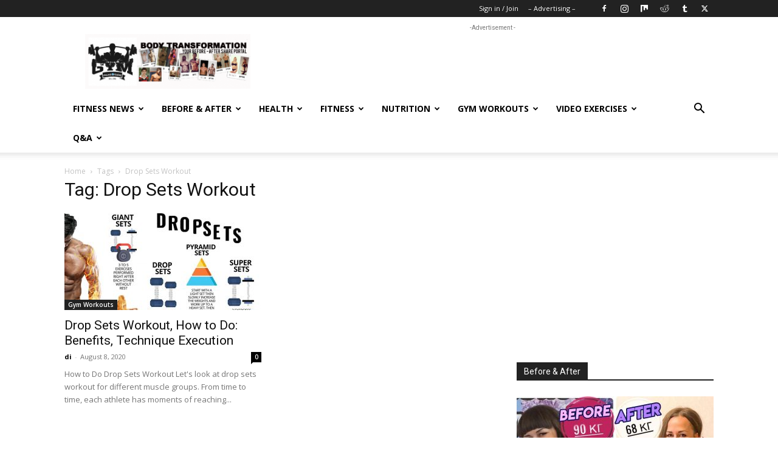

--- FILE ---
content_type: text/html; charset=UTF-8
request_url: https://weighteasyloss.com/tag/drop-sets-workout/
body_size: 36493
content:
<!doctype html >
<!--[if IE 8]>    <html class="ie8" lang="en"> <![endif]-->
<!--[if IE 9]>    <html class="ie9" lang="en"> <![endif]-->
<!--[if gt IE 8]><!--> <html lang="en-US"> <!--<![endif]-->
<head>
    <title>Drop Sets Workout - WeightEasyLoss.com - Fitness &amp; Bodybuilding Lifestyle | Weight Loss Story</title>
    <meta charset="UTF-8" />
    <meta name="viewport" content="width=device-width, initial-scale=1.0">
    <link rel="pingback" href="https://weighteasyloss.com/xmlrpc.php" />
    <meta name='robots' content='index, follow, max-image-preview:large, max-snippet:-1, max-video-preview:-1' />
	<style>img:is([sizes="auto" i], [sizes^="auto," i]) { contain-intrinsic-size: 3000px 1500px }</style>
	<link rel="icon" type="image/png" href="https://weighteasyloss.com/wp-content/uploads/2020/06/logo_16x16.png"><link rel="apple-touch-icon" sizes="76x76" href="https://weighteasyloss.com/wp-content/uploads/2020/06/76х76_weighteasyloss.png"/><link rel="apple-touch-icon" sizes="120x120" href="https://weighteasyloss.com/wp-content/uploads/2020/06/120x120_weighteasyloss.png"/><link rel="apple-touch-icon" sizes="152x152" href="https://weighteasyloss.com/wp-content/uploads/2020/06/152x152_weighteasyloss.png"/><link rel="apple-touch-icon" sizes="114x114" href="https://weighteasyloss.com/wp-content/uploads/2020/06/114x114_weighteasyloss.png"/><link rel="apple-touch-icon" sizes="144x144" href="https://weighteasyloss.com/wp-content/uploads/2020/06/144x144_weighteasyloss.jpg"/><meta property="og:title" content="WeightEasyLoss.com - Fitness &amp; Bodybuilding Lifestyle |  Weight Loss Story"/>
<meta property="og:description" content="Before and After Weight Loss, Body Transformation, Gym Workout, Healthy Lifestyle, Fitness Body, Losing Weight Story, Sports Nutrition, Diet"/>
<meta property="og:image:alt" content="How to Drop Sets"/>
<meta property="og:image" content="https://weighteasyloss.com/wp-content/uploads/2020/08/drop-sets.jpg"/>
<meta property="og:image:width" content="1024" />
<meta property="og:image:height" content="654" />
<meta property="og:image:type" content="image/jpeg" />
<meta property="og:type" content="article"/>
<meta property="og:article:published_time" content="2020-08-08 13:59:55"/>
<meta property="og:article:modified_time" content="2020-08-18 00:39:43"/>
<meta property="og:article:tag" content="drop sets"/>
<meta property="og:article:tag" content="Drop Sets Workout"/>
<meta name="twitter:card" content="summary">
<meta name="twitter:title" content="WeightEasyLoss.com - Fitness &amp; Bodybuilding Lifestyle |  Weight Loss Story"/>
<meta name="twitter:description" content="Before and After Weight Loss, Body Transformation, Gym Workout, Healthy Lifestyle, Fitness Body, Losing Weight Story, Sports Nutrition, Diet"/>
<meta name="twitter:image" content="https://weighteasyloss.com/wp-content/uploads/2020/08/drop-sets.jpg"/>
<meta name="twitter:image:alt" content="How to Drop Sets"/>

	<!-- This site is optimized with the Yoast SEO Premium plugin v20.0 (Yoast SEO v26.1.1) - https://yoast.com/wordpress/plugins/seo/ -->
	<link rel="canonical" href="https://weighteasyloss.com/tag/drop-sets-workout/" />
	<meta property="og:url" content="https://weighteasyloss.com/tag/drop-sets-workout/" />
	<meta property="og:site_name" content="WeightEasyLoss.com - Fitness &amp; Bodybuilding Lifestyle | Weight Loss Story" />
	<meta name="twitter:site" content="@weighteasyloss" />
	<script type="application/ld+json" class="yoast-schema-graph">{"@context":"https://schema.org","@graph":[{"@type":"CollectionPage","@id":"https://weighteasyloss.com/tag/drop-sets-workout/","url":"https://weighteasyloss.com/tag/drop-sets-workout/","name":"Drop Sets Workout - WeightEasyLoss.com - Fitness &amp; Bodybuilding Lifestyle | Weight Loss Story","isPartOf":{"@id":"https://weighteasyloss.com/#website"},"primaryImageOfPage":{"@id":"https://weighteasyloss.com/tag/drop-sets-workout/#primaryimage"},"image":{"@id":"https://weighteasyloss.com/tag/drop-sets-workout/#primaryimage"},"thumbnailUrl":"https://weighteasyloss.com/wp-content/uploads/2020/08/drop-sets.jpg","breadcrumb":{"@id":"https://weighteasyloss.com/tag/drop-sets-workout/#breadcrumb"},"inLanguage":"en-US"},{"@type":"ImageObject","inLanguage":"en-US","@id":"https://weighteasyloss.com/tag/drop-sets-workout/#primaryimage","url":"https://weighteasyloss.com/wp-content/uploads/2020/08/drop-sets.jpg","contentUrl":"https://weighteasyloss.com/wp-content/uploads/2020/08/drop-sets.jpg","width":1024,"height":654,"caption":"How to Do Drop Sets"},{"@type":"BreadcrumbList","@id":"https://weighteasyloss.com/tag/drop-sets-workout/#breadcrumb","itemListElement":[{"@type":"ListItem","position":1,"name":"Home","item":"https://weighteasyloss.com/"},{"@type":"ListItem","position":2,"name":"Drop Sets Workout"}]},{"@type":"WebSite","@id":"https://weighteasyloss.com/#website","url":"https://weighteasyloss.com/","name":"WeightEasyLoss.com - Fitness &amp; Bodybuilding Lifestyle | Weight Loss Story","description":"Before and After Weight Loss, Body Transformation, Gym Workout, Healthy Lifestyle, Fitness Body, Losing Weight Story, Sports Nutrition, Diet","publisher":{"@id":"https://weighteasyloss.com/#organization"},"potentialAction":[{"@type":"SearchAction","target":{"@type":"EntryPoint","urlTemplate":"https://weighteasyloss.com/?s={search_term_string}"},"query-input":{"@type":"PropertyValueSpecification","valueRequired":true,"valueName":"search_term_string"}}],"inLanguage":"en-US"},{"@type":"Organization","@id":"https://weighteasyloss.com/#organization","name":"Fitness & Bodybuilding","url":"https://weighteasyloss.com/","logo":{"@type":"ImageObject","inLanguage":"en-US","@id":"https://weighteasyloss.com/#/schema/logo/image/","url":"https://weighteasyloss.com/wp-content/uploads/2020/05/logo_small.png","contentUrl":"https://weighteasyloss.com/wp-content/uploads/2020/05/logo_small.png","width":90,"height":45,"caption":"Fitness & Bodybuilding"},"image":{"@id":"https://weighteasyloss.com/#/schema/logo/image/"},"sameAs":["https://www.facebook.com/bodydevelop","https://x.com/weighteasyloss"]}]}</script>
	<!-- / Yoast SEO Premium plugin. -->


<link rel='dns-prefetch' href='//fonts.googleapis.com' />
<link rel="alternate" type="application/rss+xml" title="WeightEasyLoss.com - Fitness &amp; Bodybuilding Lifestyle |  Weight Loss Story &raquo; Feed" href="https://weighteasyloss.com/feed/" />
<link rel="alternate" type="application/rss+xml" title="WeightEasyLoss.com - Fitness &amp; Bodybuilding Lifestyle |  Weight Loss Story &raquo; Comments Feed" href="https://weighteasyloss.com/comments/feed/" />
<link rel="alternate" type="application/rss+xml" title="WeightEasyLoss.com - Fitness &amp; Bodybuilding Lifestyle |  Weight Loss Story &raquo; Drop Sets Workout Tag Feed" href="https://weighteasyloss.com/tag/drop-sets-workout/feed/" />
<script type="text/javascript">
/* <![CDATA[ */
window._wpemojiSettings = {"baseUrl":"https:\/\/s.w.org\/images\/core\/emoji\/16.0.1\/72x72\/","ext":".png","svgUrl":"https:\/\/s.w.org\/images\/core\/emoji\/16.0.1\/svg\/","svgExt":".svg","source":{"concatemoji":"https:\/\/weighteasyloss.com\/wp-includes\/js\/wp-emoji-release.min.js?ver=6.8.3"}};
/*! This file is auto-generated */
!function(s,n){var o,i,e;function c(e){try{var t={supportTests:e,timestamp:(new Date).valueOf()};sessionStorage.setItem(o,JSON.stringify(t))}catch(e){}}function p(e,t,n){e.clearRect(0,0,e.canvas.width,e.canvas.height),e.fillText(t,0,0);var t=new Uint32Array(e.getImageData(0,0,e.canvas.width,e.canvas.height).data),a=(e.clearRect(0,0,e.canvas.width,e.canvas.height),e.fillText(n,0,0),new Uint32Array(e.getImageData(0,0,e.canvas.width,e.canvas.height).data));return t.every(function(e,t){return e===a[t]})}function u(e,t){e.clearRect(0,0,e.canvas.width,e.canvas.height),e.fillText(t,0,0);for(var n=e.getImageData(16,16,1,1),a=0;a<n.data.length;a++)if(0!==n.data[a])return!1;return!0}function f(e,t,n,a){switch(t){case"flag":return n(e,"\ud83c\udff3\ufe0f\u200d\u26a7\ufe0f","\ud83c\udff3\ufe0f\u200b\u26a7\ufe0f")?!1:!n(e,"\ud83c\udde8\ud83c\uddf6","\ud83c\udde8\u200b\ud83c\uddf6")&&!n(e,"\ud83c\udff4\udb40\udc67\udb40\udc62\udb40\udc65\udb40\udc6e\udb40\udc67\udb40\udc7f","\ud83c\udff4\u200b\udb40\udc67\u200b\udb40\udc62\u200b\udb40\udc65\u200b\udb40\udc6e\u200b\udb40\udc67\u200b\udb40\udc7f");case"emoji":return!a(e,"\ud83e\udedf")}return!1}function g(e,t,n,a){var r="undefined"!=typeof WorkerGlobalScope&&self instanceof WorkerGlobalScope?new OffscreenCanvas(300,150):s.createElement("canvas"),o=r.getContext("2d",{willReadFrequently:!0}),i=(o.textBaseline="top",o.font="600 32px Arial",{});return e.forEach(function(e){i[e]=t(o,e,n,a)}),i}function t(e){var t=s.createElement("script");t.src=e,t.defer=!0,s.head.appendChild(t)}"undefined"!=typeof Promise&&(o="wpEmojiSettingsSupports",i=["flag","emoji"],n.supports={everything:!0,everythingExceptFlag:!0},e=new Promise(function(e){s.addEventListener("DOMContentLoaded",e,{once:!0})}),new Promise(function(t){var n=function(){try{var e=JSON.parse(sessionStorage.getItem(o));if("object"==typeof e&&"number"==typeof e.timestamp&&(new Date).valueOf()<e.timestamp+604800&&"object"==typeof e.supportTests)return e.supportTests}catch(e){}return null}();if(!n){if("undefined"!=typeof Worker&&"undefined"!=typeof OffscreenCanvas&&"undefined"!=typeof URL&&URL.createObjectURL&&"undefined"!=typeof Blob)try{var e="postMessage("+g.toString()+"("+[JSON.stringify(i),f.toString(),p.toString(),u.toString()].join(",")+"));",a=new Blob([e],{type:"text/javascript"}),r=new Worker(URL.createObjectURL(a),{name:"wpTestEmojiSupports"});return void(r.onmessage=function(e){c(n=e.data),r.terminate(),t(n)})}catch(e){}c(n=g(i,f,p,u))}t(n)}).then(function(e){for(var t in e)n.supports[t]=e[t],n.supports.everything=n.supports.everything&&n.supports[t],"flag"!==t&&(n.supports.everythingExceptFlag=n.supports.everythingExceptFlag&&n.supports[t]);n.supports.everythingExceptFlag=n.supports.everythingExceptFlag&&!n.supports.flag,n.DOMReady=!1,n.readyCallback=function(){n.DOMReady=!0}}).then(function(){return e}).then(function(){var e;n.supports.everything||(n.readyCallback(),(e=n.source||{}).concatemoji?t(e.concatemoji):e.wpemoji&&e.twemoji&&(t(e.twemoji),t(e.wpemoji)))}))}((window,document),window._wpemojiSettings);
/* ]]> */
</script>
<style id='wp-emoji-styles-inline-css' type='text/css'>

	img.wp-smiley, img.emoji {
		display: inline !important;
		border: none !important;
		box-shadow: none !important;
		height: 1em !important;
		width: 1em !important;
		margin: 0 0.07em !important;
		vertical-align: -0.1em !important;
		background: none !important;
		padding: 0 !important;
	}
</style>
<style id='classic-theme-styles-inline-css' type='text/css'>
/*! This file is auto-generated */
.wp-block-button__link{color:#fff;background-color:#32373c;border-radius:9999px;box-shadow:none;text-decoration:none;padding:calc(.667em + 2px) calc(1.333em + 2px);font-size:1.125em}.wp-block-file__button{background:#32373c;color:#fff;text-decoration:none}
</style>
<style id='global-styles-inline-css' type='text/css'>
:root{--wp--preset--aspect-ratio--square: 1;--wp--preset--aspect-ratio--4-3: 4/3;--wp--preset--aspect-ratio--3-4: 3/4;--wp--preset--aspect-ratio--3-2: 3/2;--wp--preset--aspect-ratio--2-3: 2/3;--wp--preset--aspect-ratio--16-9: 16/9;--wp--preset--aspect-ratio--9-16: 9/16;--wp--preset--color--black: #000000;--wp--preset--color--cyan-bluish-gray: #abb8c3;--wp--preset--color--white: #ffffff;--wp--preset--color--pale-pink: #f78da7;--wp--preset--color--vivid-red: #cf2e2e;--wp--preset--color--luminous-vivid-orange: #ff6900;--wp--preset--color--luminous-vivid-amber: #fcb900;--wp--preset--color--light-green-cyan: #7bdcb5;--wp--preset--color--vivid-green-cyan: #00d084;--wp--preset--color--pale-cyan-blue: #8ed1fc;--wp--preset--color--vivid-cyan-blue: #0693e3;--wp--preset--color--vivid-purple: #9b51e0;--wp--preset--gradient--vivid-cyan-blue-to-vivid-purple: linear-gradient(135deg,rgba(6,147,227,1) 0%,rgb(155,81,224) 100%);--wp--preset--gradient--light-green-cyan-to-vivid-green-cyan: linear-gradient(135deg,rgb(122,220,180) 0%,rgb(0,208,130) 100%);--wp--preset--gradient--luminous-vivid-amber-to-luminous-vivid-orange: linear-gradient(135deg,rgba(252,185,0,1) 0%,rgba(255,105,0,1) 100%);--wp--preset--gradient--luminous-vivid-orange-to-vivid-red: linear-gradient(135deg,rgba(255,105,0,1) 0%,rgb(207,46,46) 100%);--wp--preset--gradient--very-light-gray-to-cyan-bluish-gray: linear-gradient(135deg,rgb(238,238,238) 0%,rgb(169,184,195) 100%);--wp--preset--gradient--cool-to-warm-spectrum: linear-gradient(135deg,rgb(74,234,220) 0%,rgb(151,120,209) 20%,rgb(207,42,186) 40%,rgb(238,44,130) 60%,rgb(251,105,98) 80%,rgb(254,248,76) 100%);--wp--preset--gradient--blush-light-purple: linear-gradient(135deg,rgb(255,206,236) 0%,rgb(152,150,240) 100%);--wp--preset--gradient--blush-bordeaux: linear-gradient(135deg,rgb(254,205,165) 0%,rgb(254,45,45) 50%,rgb(107,0,62) 100%);--wp--preset--gradient--luminous-dusk: linear-gradient(135deg,rgb(255,203,112) 0%,rgb(199,81,192) 50%,rgb(65,88,208) 100%);--wp--preset--gradient--pale-ocean: linear-gradient(135deg,rgb(255,245,203) 0%,rgb(182,227,212) 50%,rgb(51,167,181) 100%);--wp--preset--gradient--electric-grass: linear-gradient(135deg,rgb(202,248,128) 0%,rgb(113,206,126) 100%);--wp--preset--gradient--midnight: linear-gradient(135deg,rgb(2,3,129) 0%,rgb(40,116,252) 100%);--wp--preset--font-size--small: 11px;--wp--preset--font-size--medium: 20px;--wp--preset--font-size--large: 32px;--wp--preset--font-size--x-large: 42px;--wp--preset--font-size--regular: 15px;--wp--preset--font-size--larger: 50px;--wp--preset--spacing--20: 0.44rem;--wp--preset--spacing--30: 0.67rem;--wp--preset--spacing--40: 1rem;--wp--preset--spacing--50: 1.5rem;--wp--preset--spacing--60: 2.25rem;--wp--preset--spacing--70: 3.38rem;--wp--preset--spacing--80: 5.06rem;--wp--preset--shadow--natural: 6px 6px 9px rgba(0, 0, 0, 0.2);--wp--preset--shadow--deep: 12px 12px 50px rgba(0, 0, 0, 0.4);--wp--preset--shadow--sharp: 6px 6px 0px rgba(0, 0, 0, 0.2);--wp--preset--shadow--outlined: 6px 6px 0px -3px rgba(255, 255, 255, 1), 6px 6px rgba(0, 0, 0, 1);--wp--preset--shadow--crisp: 6px 6px 0px rgba(0, 0, 0, 1);}:where(.is-layout-flex){gap: 0.5em;}:where(.is-layout-grid){gap: 0.5em;}body .is-layout-flex{display: flex;}.is-layout-flex{flex-wrap: wrap;align-items: center;}.is-layout-flex > :is(*, div){margin: 0;}body .is-layout-grid{display: grid;}.is-layout-grid > :is(*, div){margin: 0;}:where(.wp-block-columns.is-layout-flex){gap: 2em;}:where(.wp-block-columns.is-layout-grid){gap: 2em;}:where(.wp-block-post-template.is-layout-flex){gap: 1.25em;}:where(.wp-block-post-template.is-layout-grid){gap: 1.25em;}.has-black-color{color: var(--wp--preset--color--black) !important;}.has-cyan-bluish-gray-color{color: var(--wp--preset--color--cyan-bluish-gray) !important;}.has-white-color{color: var(--wp--preset--color--white) !important;}.has-pale-pink-color{color: var(--wp--preset--color--pale-pink) !important;}.has-vivid-red-color{color: var(--wp--preset--color--vivid-red) !important;}.has-luminous-vivid-orange-color{color: var(--wp--preset--color--luminous-vivid-orange) !important;}.has-luminous-vivid-amber-color{color: var(--wp--preset--color--luminous-vivid-amber) !important;}.has-light-green-cyan-color{color: var(--wp--preset--color--light-green-cyan) !important;}.has-vivid-green-cyan-color{color: var(--wp--preset--color--vivid-green-cyan) !important;}.has-pale-cyan-blue-color{color: var(--wp--preset--color--pale-cyan-blue) !important;}.has-vivid-cyan-blue-color{color: var(--wp--preset--color--vivid-cyan-blue) !important;}.has-vivid-purple-color{color: var(--wp--preset--color--vivid-purple) !important;}.has-black-background-color{background-color: var(--wp--preset--color--black) !important;}.has-cyan-bluish-gray-background-color{background-color: var(--wp--preset--color--cyan-bluish-gray) !important;}.has-white-background-color{background-color: var(--wp--preset--color--white) !important;}.has-pale-pink-background-color{background-color: var(--wp--preset--color--pale-pink) !important;}.has-vivid-red-background-color{background-color: var(--wp--preset--color--vivid-red) !important;}.has-luminous-vivid-orange-background-color{background-color: var(--wp--preset--color--luminous-vivid-orange) !important;}.has-luminous-vivid-amber-background-color{background-color: var(--wp--preset--color--luminous-vivid-amber) !important;}.has-light-green-cyan-background-color{background-color: var(--wp--preset--color--light-green-cyan) !important;}.has-vivid-green-cyan-background-color{background-color: var(--wp--preset--color--vivid-green-cyan) !important;}.has-pale-cyan-blue-background-color{background-color: var(--wp--preset--color--pale-cyan-blue) !important;}.has-vivid-cyan-blue-background-color{background-color: var(--wp--preset--color--vivid-cyan-blue) !important;}.has-vivid-purple-background-color{background-color: var(--wp--preset--color--vivid-purple) !important;}.has-black-border-color{border-color: var(--wp--preset--color--black) !important;}.has-cyan-bluish-gray-border-color{border-color: var(--wp--preset--color--cyan-bluish-gray) !important;}.has-white-border-color{border-color: var(--wp--preset--color--white) !important;}.has-pale-pink-border-color{border-color: var(--wp--preset--color--pale-pink) !important;}.has-vivid-red-border-color{border-color: var(--wp--preset--color--vivid-red) !important;}.has-luminous-vivid-orange-border-color{border-color: var(--wp--preset--color--luminous-vivid-orange) !important;}.has-luminous-vivid-amber-border-color{border-color: var(--wp--preset--color--luminous-vivid-amber) !important;}.has-light-green-cyan-border-color{border-color: var(--wp--preset--color--light-green-cyan) !important;}.has-vivid-green-cyan-border-color{border-color: var(--wp--preset--color--vivid-green-cyan) !important;}.has-pale-cyan-blue-border-color{border-color: var(--wp--preset--color--pale-cyan-blue) !important;}.has-vivid-cyan-blue-border-color{border-color: var(--wp--preset--color--vivid-cyan-blue) !important;}.has-vivid-purple-border-color{border-color: var(--wp--preset--color--vivid-purple) !important;}.has-vivid-cyan-blue-to-vivid-purple-gradient-background{background: var(--wp--preset--gradient--vivid-cyan-blue-to-vivid-purple) !important;}.has-light-green-cyan-to-vivid-green-cyan-gradient-background{background: var(--wp--preset--gradient--light-green-cyan-to-vivid-green-cyan) !important;}.has-luminous-vivid-amber-to-luminous-vivid-orange-gradient-background{background: var(--wp--preset--gradient--luminous-vivid-amber-to-luminous-vivid-orange) !important;}.has-luminous-vivid-orange-to-vivid-red-gradient-background{background: var(--wp--preset--gradient--luminous-vivid-orange-to-vivid-red) !important;}.has-very-light-gray-to-cyan-bluish-gray-gradient-background{background: var(--wp--preset--gradient--very-light-gray-to-cyan-bluish-gray) !important;}.has-cool-to-warm-spectrum-gradient-background{background: var(--wp--preset--gradient--cool-to-warm-spectrum) !important;}.has-blush-light-purple-gradient-background{background: var(--wp--preset--gradient--blush-light-purple) !important;}.has-blush-bordeaux-gradient-background{background: var(--wp--preset--gradient--blush-bordeaux) !important;}.has-luminous-dusk-gradient-background{background: var(--wp--preset--gradient--luminous-dusk) !important;}.has-pale-ocean-gradient-background{background: var(--wp--preset--gradient--pale-ocean) !important;}.has-electric-grass-gradient-background{background: var(--wp--preset--gradient--electric-grass) !important;}.has-midnight-gradient-background{background: var(--wp--preset--gradient--midnight) !important;}.has-small-font-size{font-size: var(--wp--preset--font-size--small) !important;}.has-medium-font-size{font-size: var(--wp--preset--font-size--medium) !important;}.has-large-font-size{font-size: var(--wp--preset--font-size--large) !important;}.has-x-large-font-size{font-size: var(--wp--preset--font-size--x-large) !important;}
:where(.wp-block-post-template.is-layout-flex){gap: 1.25em;}:where(.wp-block-post-template.is-layout-grid){gap: 1.25em;}
:where(.wp-block-columns.is-layout-flex){gap: 2em;}:where(.wp-block-columns.is-layout-grid){gap: 2em;}
:root :where(.wp-block-pullquote){font-size: 1.5em;line-height: 1.6;}
</style>
<link data-minify="1" rel='stylesheet' id='td-plugin-newsletter-css' href='https://weighteasyloss.com/wp-content/cache/min/1/wp-content/plugins/td-newsletter/style.css?ver=1715856428' type='text/css' media='all' />
<link data-minify="1" rel='stylesheet' id='td-plugin-multi-purpose-css' href='https://weighteasyloss.com/wp-content/cache/min/1/wp-content/plugins/td-composer/td-multi-purpose/style.css?ver=1715856428' type='text/css' media='all' />
<link crossorigin="anonymous" rel='stylesheet' id='google-fonts-style-css' href='https://fonts.googleapis.com/css?family=Open+Sans%3A400%2C600%2C700%7CRoboto%3A400%2C600%2C700&#038;display=swap&#038;ver=12.6.6' type='text/css' media='all' />
<link data-minify="1" rel='stylesheet' id='td-theme-css' href='https://weighteasyloss.com/wp-content/cache/min/1/wp-content/themes/Newspaper/style.css?ver=1715856428' type='text/css' media='all' />
<style id='td-theme-inline-css' type='text/css'>@media (max-width:767px){.td-header-desktop-wrap{display:none}}@media (min-width:767px){.td-header-mobile-wrap{display:none}}</style>
<link data-minify="1" rel='stylesheet' id='td-legacy-framework-front-style-css' href='https://weighteasyloss.com/wp-content/cache/background-css/weighteasyloss.com/wp-content/cache/min/1/wp-content/plugins/td-composer/legacy/Newspaper/assets/css/td_legacy_main.css?ver=1715856429&wpr_t=1768485688' type='text/css' media='all' />
<link data-minify="1" rel='stylesheet' id='td-standard-pack-framework-front-style-css' href='https://weighteasyloss.com/wp-content/cache/background-css/weighteasyloss.com/wp-content/cache/min/1/wp-content/plugins/td-standard-pack/Newspaper/assets/css/td_standard_pack_main.css?ver=1715856429&wpr_t=1768485688' type='text/css' media='all' />
<link data-minify="1" rel='stylesheet' id='tdb_style_cloud_templates_front-css' href='https://weighteasyloss.com/wp-content/cache/min/1/wp-content/plugins/td-cloud-library/assets/css/tdb_main.css?ver=1715856429' type='text/css' media='all' />
<script type="text/javascript" src="https://weighteasyloss.com/wp-includes/js/jquery/jquery.min.js?ver=3.7.1" id="jquery-core-js" defer></script>
<script type="text/javascript" src="https://weighteasyloss.com/wp-includes/js/jquery/jquery-migrate.min.js?ver=3.4.1" id="jquery-migrate-js" defer></script>
<link rel="https://api.w.org/" href="https://weighteasyloss.com/wp-json/" /><link rel="alternate" title="JSON" type="application/json" href="https://weighteasyloss.com/wp-json/wp/v2/tags/18115" /><link rel="EditURI" type="application/rsd+xml" title="RSD" href="https://weighteasyloss.com/xmlrpc.php?rsd" />
<meta name="generator" content="WordPress 6.8.3" />
<!-- MagenetMonetization V: 1.0.29.3--><!-- MagenetMonetization 1 --><!-- MagenetMonetization 1.1 -->    <script>
        window.tdb_global_vars = {"wpRestUrl":"https:\/\/weighteasyloss.com\/wp-json\/","permalinkStructure":"\/%postname%\/"};
        window.tdb_p_autoload_vars = {"isAjax":false,"isAdminBarShowing":false,"autoloadScrollPercent":50};
    </script>
    
    <style id="tdb-global-colors">:root{--accent-color:#fff}</style>

    
	      <meta name="onesignal" content="wordpress-plugin"/>
            <script>

      window.OneSignalDeferred = window.OneSignalDeferred || [];

      OneSignalDeferred.push(function(OneSignal) {
        var oneSignal_options = {};
        window._oneSignalInitOptions = oneSignal_options;

        oneSignal_options['serviceWorkerParam'] = { scope: '/' };
oneSignal_options['serviceWorkerPath'] = 'OneSignalSDKWorker.js.php';

        OneSignal.Notifications.setDefaultUrl("https://weighteasyloss.com");

        oneSignal_options['wordpress'] = true;
oneSignal_options['appId'] = 'e0d68d99-bcf3-4019-8307-0e3665b72aa3';
oneSignal_options['allowLocalhostAsSecureOrigin'] = true;
oneSignal_options['welcomeNotification'] = { };
oneSignal_options['welcomeNotification']['title'] = "";
oneSignal_options['welcomeNotification']['message'] = "";
oneSignal_options['path'] = "https://weighteasyloss.com/wp-content/plugins/onesignal-free-web-push-notifications/sdk_files/";
oneSignal_options['promptOptions'] = { };
oneSignal_options['promptOptions']['siteName'] = "https://weighteasyloss.com";
              OneSignal.init(window._oneSignalInitOptions);
              OneSignal.Slidedown.promptPush()      });

      function documentInitOneSignal() {
        var oneSignal_elements = document.getElementsByClassName("OneSignal-prompt");

        var oneSignalLinkClickHandler = function(event) { OneSignal.Notifications.requestPermission(); event.preventDefault(); };        for(var i = 0; i < oneSignal_elements.length; i++)
          oneSignal_elements[i].addEventListener('click', oneSignalLinkClickHandler, false);
      }

      if (document.readyState === 'complete') {
           documentInitOneSignal();
      }
      else {
           window.addEventListener("load", function(event){
               documentInitOneSignal();
          });
      }
    </script>
<!-- There is no amphtml version available for this URL. -->
<!-- JS generated by theme -->

<script type="text/javascript" id="td-generated-header-js">
    
    

	    var tdBlocksArray = []; //here we store all the items for the current page

	    // td_block class - each ajax block uses a object of this class for requests
	    function tdBlock() {
		    this.id = '';
		    this.block_type = 1; //block type id (1-234 etc)
		    this.atts = '';
		    this.td_column_number = '';
		    this.td_current_page = 1; //
		    this.post_count = 0; //from wp
		    this.found_posts = 0; //from wp
		    this.max_num_pages = 0; //from wp
		    this.td_filter_value = ''; //current live filter value
		    this.is_ajax_running = false;
		    this.td_user_action = ''; // load more or infinite loader (used by the animation)
		    this.header_color = '';
		    this.ajax_pagination_infinite_stop = ''; //show load more at page x
	    }

        // td_js_generator - mini detector
        ( function () {
            var htmlTag = document.getElementsByTagName("html")[0];

	        if ( navigator.userAgent.indexOf("MSIE 10.0") > -1 ) {
                htmlTag.className += ' ie10';
            }

            if ( !!navigator.userAgent.match(/Trident.*rv\:11\./) ) {
                htmlTag.className += ' ie11';
            }

	        if ( navigator.userAgent.indexOf("Edge") > -1 ) {
                htmlTag.className += ' ieEdge';
            }

            if ( /(iPad|iPhone|iPod)/g.test(navigator.userAgent) ) {
                htmlTag.className += ' td-md-is-ios';
            }

            var user_agent = navigator.userAgent.toLowerCase();
            if ( user_agent.indexOf("android") > -1 ) {
                htmlTag.className += ' td-md-is-android';
            }

            if ( -1 !== navigator.userAgent.indexOf('Mac OS X')  ) {
                htmlTag.className += ' td-md-is-os-x';
            }

            if ( /chrom(e|ium)/.test(navigator.userAgent.toLowerCase()) ) {
               htmlTag.className += ' td-md-is-chrome';
            }

            if ( -1 !== navigator.userAgent.indexOf('Firefox') ) {
                htmlTag.className += ' td-md-is-firefox';
            }

            if ( -1 !== navigator.userAgent.indexOf('Safari') && -1 === navigator.userAgent.indexOf('Chrome') ) {
                htmlTag.className += ' td-md-is-safari';
            }

            if( -1 !== navigator.userAgent.indexOf('IEMobile') ){
                htmlTag.className += ' td-md-is-iemobile';
            }

        })();

        var tdLocalCache = {};

        ( function () {
            "use strict";

            tdLocalCache = {
                data: {},
                remove: function (resource_id) {
                    delete tdLocalCache.data[resource_id];
                },
                exist: function (resource_id) {
                    return tdLocalCache.data.hasOwnProperty(resource_id) && tdLocalCache.data[resource_id] !== null;
                },
                get: function (resource_id) {
                    return tdLocalCache.data[resource_id];
                },
                set: function (resource_id, cachedData) {
                    tdLocalCache.remove(resource_id);
                    tdLocalCache.data[resource_id] = cachedData;
                }
            };
        })();

    
    
var td_viewport_interval_list=[{"limitBottom":767,"sidebarWidth":228},{"limitBottom":1018,"sidebarWidth":300},{"limitBottom":1140,"sidebarWidth":324}];
var tds_video_lazy="enabled";
var tdc_is_installed="yes";
var td_ajax_url="https:\/\/weighteasyloss.com\/wp-admin\/admin-ajax.php?td_theme_name=Newspaper&v=12.6.6";
var td_get_template_directory_uri="https:\/\/weighteasyloss.com\/wp-content\/plugins\/td-composer\/legacy\/common";
var tds_snap_menu="snap";
var tds_logo_on_sticky="show_header_logo";
var tds_header_style="";
var td_please_wait="Please wait...";
var td_email_user_pass_incorrect="User or password incorrect!";
var td_email_user_incorrect="Email or username incorrect!";
var td_email_incorrect="Email incorrect!";
var td_user_incorrect="Username incorrect!";
var td_email_user_empty="Email or username empty!";
var td_pass_empty="Pass empty!";
var td_pass_pattern_incorrect="Invalid Pass Pattern!";
var td_retype_pass_incorrect="Retyped Pass incorrect!";
var tds_more_articles_on_post_enable="show";
var tds_more_articles_on_post_time_to_wait="";
var tds_more_articles_on_post_pages_distance_from_top=0;
var tds_captcha="";
var tds_theme_color_site_wide="#4db2ec";
var tds_smart_sidebar="";
var tdThemeName="Newspaper";
var tdThemeNameWl="Newspaper";
var td_magnific_popup_translation_tPrev="Previous (Left arrow key)";
var td_magnific_popup_translation_tNext="Next (Right arrow key)";
var td_magnific_popup_translation_tCounter="%curr% of %total%";
var td_magnific_popup_translation_ajax_tError="The content from %url% could not be loaded.";
var td_magnific_popup_translation_image_tError="The image #%curr% could not be loaded.";
var tdBlockNonce="5a210d4957";
var tdMobileMenu="enabled";
var tdMobileSearch="enabled";
var tdDateNamesI18n={"month_names":["January","February","March","April","May","June","July","August","September","October","November","December"],"month_names_short":["Jan","Feb","Mar","Apr","May","Jun","Jul","Aug","Sep","Oct","Nov","Dec"],"day_names":["Sunday","Monday","Tuesday","Wednesday","Thursday","Friday","Saturday"],"day_names_short":["Sun","Mon","Tue","Wed","Thu","Fri","Sat"]};
var tdb_modal_confirm="Save";
var tdb_modal_cancel="Cancel";
var tdb_modal_confirm_alt="Yes";
var tdb_modal_cancel_alt="No";
var td_deploy_mode="deploy";
var td_ad_background_click_link="";
var td_ad_background_click_target="";
</script>


<!-- Header style compiled by theme -->

<style>:root{--td_header_color:#222222}.td-footer-wrapper,.td-footer-wrapper .td_block_template_7 .td-block-title>*,.td-footer-wrapper .td_block_template_17 .td-block-title,.td-footer-wrapper .td-block-title-wrap .td-wrapper-pulldown-filter{background-color:#111111}.td-footer-wrapper::before{background-image:var(--wpr-bg-5b7896b8-949e-45da-8dce-1eb1b93ce022)}.td-footer-wrapper::before{background-size:cover}.td-footer-wrapper::before{background-position:center center}.td-footer-wrapper::before{opacity:0.1}:root{--td_header_color:#222222}.td-footer-wrapper,.td-footer-wrapper .td_block_template_7 .td-block-title>*,.td-footer-wrapper .td_block_template_17 .td-block-title,.td-footer-wrapper .td-block-title-wrap .td-wrapper-pulldown-filter{background-color:#111111}.td-footer-wrapper::before{background-image:var(--wpr-bg-5b7896b8-949e-45da-8dce-1eb1b93ce022)}.td-footer-wrapper::before{background-size:cover}.td-footer-wrapper::before{background-position:center center}.td-footer-wrapper::before{opacity:0.1}</style>

<!-- Global site tag (gtag.js) - Google Analytics -->
<script async src="https://www.googletagmanager.com/gtag/js?id=UA-111541406-1"></script>
<script>
  window.dataLayer = window.dataLayer || [];
  function gtag(){dataLayer.push(arguments);}
  gtag('js', new Date());

  gtag('config', 'UA-111541406-1');
</script>


<script type="application/ld+json">
    {
        "@context": "https://schema.org",
        "@type": "BreadcrumbList",
        "itemListElement": [
            {
                "@type": "ListItem",
                "position": 1,
                "item": {
                    "@type": "WebSite",
                    "@id": "https://weighteasyloss.com/",
                    "name": "Home"
                }
            },
            {
                "@type": "ListItem",
                "position": 2,
                    "item": {
                    "@type": "WebPage",
                    "@id": "https://weighteasyloss.com/tag/drop-sets-workout/",
                    "name": "Drop Sets Workout"
                }
            }    
        ]
    }
</script>
<link rel="icon" href="https://weighteasyloss.com/wp-content/uploads/2017/12/cropped-weight-loss-remedies-1200x480-32x32.jpg" sizes="32x32" />
<link rel="icon" href="https://weighteasyloss.com/wp-content/uploads/2017/12/cropped-weight-loss-remedies-1200x480-192x192.jpg" sizes="192x192" />
<link rel="apple-touch-icon" href="https://weighteasyloss.com/wp-content/uploads/2017/12/cropped-weight-loss-remedies-1200x480-180x180.jpg" />
<meta name="msapplication-TileImage" content="https://weighteasyloss.com/wp-content/uploads/2017/12/cropped-weight-loss-remedies-1200x480-270x270.jpg" />

<!-- Button style compiled by theme -->

<style></style>

	<style id="tdw-css-placeholder"></style><noscript><style id="rocket-lazyload-nojs-css">.rll-youtube-player, [data-lazy-src]{display:none !important;}</style></noscript><style id="wpr-lazyload-bg-container"></style><style id="wpr-lazyload-bg-exclusion"></style>
<noscript>
<style id="wpr-lazyload-bg-nostyle">.td-sp{--wpr-bg-f0f3f7b6-09de-41ae-a032-26edc9c9aada: url('https://weighteasyloss.com/wp-content/plugins/td-composer/legacy/Newspaper/assets/images/sprite/elements.png');}.td-sp{--wpr-bg-2db9fc14-fd4e-4996-9998-d9d5cf336e67: url('https://weighteasyloss.com/wp-content/plugins/td-composer/legacy/Newspaper/assets/images/sprite/elements@2x.png');}.clear-sky-d{--wpr-bg-d141d439-cc10-4d84-b477-3e37d5afe52a: url('https://weighteasyloss.com/wp-content/plugins/td-standard-pack/Newspaper/assets/css/images/sprite/weather/clear-sky-d.png');}.clear-sky-n{--wpr-bg-8e08e38c-02d3-40f1-8239-f94fe9157272: url('https://weighteasyloss.com/wp-content/plugins/td-standard-pack/Newspaper/assets/css/images/sprite/weather/clear-sky-n.png');}.few-clouds-d{--wpr-bg-5bf3990b-692e-4e76-bac9-f81b3f194e41: url('https://weighteasyloss.com/wp-content/plugins/td-standard-pack/Newspaper/assets/css/images/sprite/weather/few-clouds-d.png');}.few-clouds-n{--wpr-bg-6321c5b9-d028-4d79-9edc-54d652fd9f50: url('https://weighteasyloss.com/wp-content/plugins/td-standard-pack/Newspaper/assets/css/images/sprite/weather/few-clouds-n.png');}.scattered-clouds-d{--wpr-bg-69af6cc0-1b02-4be4-bf5d-b6ad16d8ea11: url('https://weighteasyloss.com/wp-content/plugins/td-standard-pack/Newspaper/assets/css/images/sprite/weather/scattered-clouds-d.png');}.scattered-clouds-n{--wpr-bg-285a315a-06c2-458c-86ae-00a9ad2c7d34: url('https://weighteasyloss.com/wp-content/plugins/td-standard-pack/Newspaper/assets/css/images/sprite/weather/scattered-clouds-n.png');}.broken-clouds-d{--wpr-bg-cd4fa9e5-35dd-430c-b3a8-7eb1c898aeea: url('https://weighteasyloss.com/wp-content/plugins/td-standard-pack/Newspaper/assets/css/images/sprite/weather/broken-clouds-d.png');}.broken-clouds-n{--wpr-bg-01134372-5d47-45a8-b62f-6ff653d3ebca: url('https://weighteasyloss.com/wp-content/plugins/td-standard-pack/Newspaper/assets/css/images/sprite/weather/broken-clouds-n.png');}.shower-rain-d{--wpr-bg-37545b58-bf90-48ea-bc27-e53602364011: url('https://weighteasyloss.com/wp-content/plugins/td-standard-pack/Newspaper/assets/css/images/sprite/weather/shower-rain-d.png');}.shower-rain-n{--wpr-bg-7dbcf731-52df-41e5-a85f-56bceaaea045: url('https://weighteasyloss.com/wp-content/plugins/td-standard-pack/Newspaper/assets/css/images/sprite/weather/shower-rain-n.png');}.rain-d{--wpr-bg-63dffee1-8cce-4807-863c-fa8e47561063: url('https://weighteasyloss.com/wp-content/plugins/td-standard-pack/Newspaper/assets/css/images/sprite/weather/rain-d.png');}.rain-n{--wpr-bg-b9d6df0f-a625-47b3-b3d6-07b4bdf66154: url('https://weighteasyloss.com/wp-content/plugins/td-standard-pack/Newspaper/assets/css/images/sprite/weather/rain-n.png');}.thunderstorm-d{--wpr-bg-baf92404-11a7-43f3-a7f3-f0684be51cfb: url('https://weighteasyloss.com/wp-content/plugins/td-standard-pack/Newspaper/assets/css/images/sprite/weather/thunderstorm.png');}.thunderstorm-n{--wpr-bg-4201f299-6429-4ee1-8851-894001816a4b: url('https://weighteasyloss.com/wp-content/plugins/td-standard-pack/Newspaper/assets/css/images/sprite/weather/thunderstorm.png');}.snow-d{--wpr-bg-c3a110a9-d55e-4ba7-bf46-915b6e5ebcc1: url('https://weighteasyloss.com/wp-content/plugins/td-standard-pack/Newspaper/assets/css/images/sprite/weather/snow-d.png');}.snow-n{--wpr-bg-452c2d1b-78cb-4307-82a2-a76146529626: url('https://weighteasyloss.com/wp-content/plugins/td-standard-pack/Newspaper/assets/css/images/sprite/weather/snow-n.png');}.mist-d{--wpr-bg-b47c4b09-66eb-4035-9b4f-7e32f0d33509: url('https://weighteasyloss.com/wp-content/plugins/td-standard-pack/Newspaper/assets/css/images/sprite/weather/mist.png');}.mist-n{--wpr-bg-f666dea5-4c15-4101-88b3-e8de347d04c8: url('https://weighteasyloss.com/wp-content/plugins/td-standard-pack/Newspaper/assets/css/images/sprite/weather/mist.png');}.td-footer-wrapper::before{--wpr-bg-5b7896b8-949e-45da-8dce-1eb1b93ce022: url('https://weighteasyloss.com/wp-content/uploads/2018/04/406660_184098985066631_1248342901_n.jpg');}.td-footer-wrapper::before{--wpr-bg-da304ae2-86c7-4fe4-af4a-96e5df6c20af: url('https://weighteasyloss.com/wp-content/uploads/2018/04/406660_184098985066631_1248342901_n.jpg');}</style>
</noscript>
<script type="application/javascript">const rocket_pairs = [{"selector":".td-sp","style":".td-sp{--wpr-bg-f0f3f7b6-09de-41ae-a032-26edc9c9aada: url('https:\/\/weighteasyloss.com\/wp-content\/plugins\/td-composer\/legacy\/Newspaper\/assets\/images\/sprite\/elements.png');}","hash":"f0f3f7b6-09de-41ae-a032-26edc9c9aada","url":"https:\/\/weighteasyloss.com\/wp-content\/plugins\/td-composer\/legacy\/Newspaper\/assets\/images\/sprite\/elements.png"},{"selector":".td-sp","style":".td-sp{--wpr-bg-2db9fc14-fd4e-4996-9998-d9d5cf336e67: url('https:\/\/weighteasyloss.com\/wp-content\/plugins\/td-composer\/legacy\/Newspaper\/assets\/images\/sprite\/elements@2x.png');}","hash":"2db9fc14-fd4e-4996-9998-d9d5cf336e67","url":"https:\/\/weighteasyloss.com\/wp-content\/plugins\/td-composer\/legacy\/Newspaper\/assets\/images\/sprite\/elements@2x.png"},{"selector":".clear-sky-d","style":".clear-sky-d{--wpr-bg-d141d439-cc10-4d84-b477-3e37d5afe52a: url('https:\/\/weighteasyloss.com\/wp-content\/plugins\/td-standard-pack\/Newspaper\/assets\/css\/images\/sprite\/weather\/clear-sky-d.png');}","hash":"d141d439-cc10-4d84-b477-3e37d5afe52a","url":"https:\/\/weighteasyloss.com\/wp-content\/plugins\/td-standard-pack\/Newspaper\/assets\/css\/images\/sprite\/weather\/clear-sky-d.png"},{"selector":".clear-sky-n","style":".clear-sky-n{--wpr-bg-8e08e38c-02d3-40f1-8239-f94fe9157272: url('https:\/\/weighteasyloss.com\/wp-content\/plugins\/td-standard-pack\/Newspaper\/assets\/css\/images\/sprite\/weather\/clear-sky-n.png');}","hash":"8e08e38c-02d3-40f1-8239-f94fe9157272","url":"https:\/\/weighteasyloss.com\/wp-content\/plugins\/td-standard-pack\/Newspaper\/assets\/css\/images\/sprite\/weather\/clear-sky-n.png"},{"selector":".few-clouds-d","style":".few-clouds-d{--wpr-bg-5bf3990b-692e-4e76-bac9-f81b3f194e41: url('https:\/\/weighteasyloss.com\/wp-content\/plugins\/td-standard-pack\/Newspaper\/assets\/css\/images\/sprite\/weather\/few-clouds-d.png');}","hash":"5bf3990b-692e-4e76-bac9-f81b3f194e41","url":"https:\/\/weighteasyloss.com\/wp-content\/plugins\/td-standard-pack\/Newspaper\/assets\/css\/images\/sprite\/weather\/few-clouds-d.png"},{"selector":".few-clouds-n","style":".few-clouds-n{--wpr-bg-6321c5b9-d028-4d79-9edc-54d652fd9f50: url('https:\/\/weighteasyloss.com\/wp-content\/plugins\/td-standard-pack\/Newspaper\/assets\/css\/images\/sprite\/weather\/few-clouds-n.png');}","hash":"6321c5b9-d028-4d79-9edc-54d652fd9f50","url":"https:\/\/weighteasyloss.com\/wp-content\/plugins\/td-standard-pack\/Newspaper\/assets\/css\/images\/sprite\/weather\/few-clouds-n.png"},{"selector":".scattered-clouds-d","style":".scattered-clouds-d{--wpr-bg-69af6cc0-1b02-4be4-bf5d-b6ad16d8ea11: url('https:\/\/weighteasyloss.com\/wp-content\/plugins\/td-standard-pack\/Newspaper\/assets\/css\/images\/sprite\/weather\/scattered-clouds-d.png');}","hash":"69af6cc0-1b02-4be4-bf5d-b6ad16d8ea11","url":"https:\/\/weighteasyloss.com\/wp-content\/plugins\/td-standard-pack\/Newspaper\/assets\/css\/images\/sprite\/weather\/scattered-clouds-d.png"},{"selector":".scattered-clouds-n","style":".scattered-clouds-n{--wpr-bg-285a315a-06c2-458c-86ae-00a9ad2c7d34: url('https:\/\/weighteasyloss.com\/wp-content\/plugins\/td-standard-pack\/Newspaper\/assets\/css\/images\/sprite\/weather\/scattered-clouds-n.png');}","hash":"285a315a-06c2-458c-86ae-00a9ad2c7d34","url":"https:\/\/weighteasyloss.com\/wp-content\/plugins\/td-standard-pack\/Newspaper\/assets\/css\/images\/sprite\/weather\/scattered-clouds-n.png"},{"selector":".broken-clouds-d","style":".broken-clouds-d{--wpr-bg-cd4fa9e5-35dd-430c-b3a8-7eb1c898aeea: url('https:\/\/weighteasyloss.com\/wp-content\/plugins\/td-standard-pack\/Newspaper\/assets\/css\/images\/sprite\/weather\/broken-clouds-d.png');}","hash":"cd4fa9e5-35dd-430c-b3a8-7eb1c898aeea","url":"https:\/\/weighteasyloss.com\/wp-content\/plugins\/td-standard-pack\/Newspaper\/assets\/css\/images\/sprite\/weather\/broken-clouds-d.png"},{"selector":".broken-clouds-n","style":".broken-clouds-n{--wpr-bg-01134372-5d47-45a8-b62f-6ff653d3ebca: url('https:\/\/weighteasyloss.com\/wp-content\/plugins\/td-standard-pack\/Newspaper\/assets\/css\/images\/sprite\/weather\/broken-clouds-n.png');}","hash":"01134372-5d47-45a8-b62f-6ff653d3ebca","url":"https:\/\/weighteasyloss.com\/wp-content\/plugins\/td-standard-pack\/Newspaper\/assets\/css\/images\/sprite\/weather\/broken-clouds-n.png"},{"selector":".shower-rain-d","style":".shower-rain-d{--wpr-bg-37545b58-bf90-48ea-bc27-e53602364011: url('https:\/\/weighteasyloss.com\/wp-content\/plugins\/td-standard-pack\/Newspaper\/assets\/css\/images\/sprite\/weather\/shower-rain-d.png');}","hash":"37545b58-bf90-48ea-bc27-e53602364011","url":"https:\/\/weighteasyloss.com\/wp-content\/plugins\/td-standard-pack\/Newspaper\/assets\/css\/images\/sprite\/weather\/shower-rain-d.png"},{"selector":".shower-rain-n","style":".shower-rain-n{--wpr-bg-7dbcf731-52df-41e5-a85f-56bceaaea045: url('https:\/\/weighteasyloss.com\/wp-content\/plugins\/td-standard-pack\/Newspaper\/assets\/css\/images\/sprite\/weather\/shower-rain-n.png');}","hash":"7dbcf731-52df-41e5-a85f-56bceaaea045","url":"https:\/\/weighteasyloss.com\/wp-content\/plugins\/td-standard-pack\/Newspaper\/assets\/css\/images\/sprite\/weather\/shower-rain-n.png"},{"selector":".rain-d","style":".rain-d{--wpr-bg-63dffee1-8cce-4807-863c-fa8e47561063: url('https:\/\/weighteasyloss.com\/wp-content\/plugins\/td-standard-pack\/Newspaper\/assets\/css\/images\/sprite\/weather\/rain-d.png');}","hash":"63dffee1-8cce-4807-863c-fa8e47561063","url":"https:\/\/weighteasyloss.com\/wp-content\/plugins\/td-standard-pack\/Newspaper\/assets\/css\/images\/sprite\/weather\/rain-d.png"},{"selector":".rain-n","style":".rain-n{--wpr-bg-b9d6df0f-a625-47b3-b3d6-07b4bdf66154: url('https:\/\/weighteasyloss.com\/wp-content\/plugins\/td-standard-pack\/Newspaper\/assets\/css\/images\/sprite\/weather\/rain-n.png');}","hash":"b9d6df0f-a625-47b3-b3d6-07b4bdf66154","url":"https:\/\/weighteasyloss.com\/wp-content\/plugins\/td-standard-pack\/Newspaper\/assets\/css\/images\/sprite\/weather\/rain-n.png"},{"selector":".thunderstorm-d","style":".thunderstorm-d{--wpr-bg-baf92404-11a7-43f3-a7f3-f0684be51cfb: url('https:\/\/weighteasyloss.com\/wp-content\/plugins\/td-standard-pack\/Newspaper\/assets\/css\/images\/sprite\/weather\/thunderstorm.png');}","hash":"baf92404-11a7-43f3-a7f3-f0684be51cfb","url":"https:\/\/weighteasyloss.com\/wp-content\/plugins\/td-standard-pack\/Newspaper\/assets\/css\/images\/sprite\/weather\/thunderstorm.png"},{"selector":".thunderstorm-n","style":".thunderstorm-n{--wpr-bg-4201f299-6429-4ee1-8851-894001816a4b: url('https:\/\/weighteasyloss.com\/wp-content\/plugins\/td-standard-pack\/Newspaper\/assets\/css\/images\/sprite\/weather\/thunderstorm.png');}","hash":"4201f299-6429-4ee1-8851-894001816a4b","url":"https:\/\/weighteasyloss.com\/wp-content\/plugins\/td-standard-pack\/Newspaper\/assets\/css\/images\/sprite\/weather\/thunderstorm.png"},{"selector":".snow-d","style":".snow-d{--wpr-bg-c3a110a9-d55e-4ba7-bf46-915b6e5ebcc1: url('https:\/\/weighteasyloss.com\/wp-content\/plugins\/td-standard-pack\/Newspaper\/assets\/css\/images\/sprite\/weather\/snow-d.png');}","hash":"c3a110a9-d55e-4ba7-bf46-915b6e5ebcc1","url":"https:\/\/weighteasyloss.com\/wp-content\/plugins\/td-standard-pack\/Newspaper\/assets\/css\/images\/sprite\/weather\/snow-d.png"},{"selector":".snow-n","style":".snow-n{--wpr-bg-452c2d1b-78cb-4307-82a2-a76146529626: url('https:\/\/weighteasyloss.com\/wp-content\/plugins\/td-standard-pack\/Newspaper\/assets\/css\/images\/sprite\/weather\/snow-n.png');}","hash":"452c2d1b-78cb-4307-82a2-a76146529626","url":"https:\/\/weighteasyloss.com\/wp-content\/plugins\/td-standard-pack\/Newspaper\/assets\/css\/images\/sprite\/weather\/snow-n.png"},{"selector":".mist-d","style":".mist-d{--wpr-bg-b47c4b09-66eb-4035-9b4f-7e32f0d33509: url('https:\/\/weighteasyloss.com\/wp-content\/plugins\/td-standard-pack\/Newspaper\/assets\/css\/images\/sprite\/weather\/mist.png');}","hash":"b47c4b09-66eb-4035-9b4f-7e32f0d33509","url":"https:\/\/weighteasyloss.com\/wp-content\/plugins\/td-standard-pack\/Newspaper\/assets\/css\/images\/sprite\/weather\/mist.png"},{"selector":".mist-n","style":".mist-n{--wpr-bg-f666dea5-4c15-4101-88b3-e8de347d04c8: url('https:\/\/weighteasyloss.com\/wp-content\/plugins\/td-standard-pack\/Newspaper\/assets\/css\/images\/sprite\/weather\/mist.png');}","hash":"f666dea5-4c15-4101-88b3-e8de347d04c8","url":"https:\/\/weighteasyloss.com\/wp-content\/plugins\/td-standard-pack\/Newspaper\/assets\/css\/images\/sprite\/weather\/mist.png"},{"selector":".td-footer-wrapper","style":".td-footer-wrapper::before{--wpr-bg-5b7896b8-949e-45da-8dce-1eb1b93ce022: url('https:\/\/weighteasyloss.com\/wp-content\/uploads\/2018\/04\/406660_184098985066631_1248342901_n.jpg');}","hash":"5b7896b8-949e-45da-8dce-1eb1b93ce022","url":"https:\/\/weighteasyloss.com\/wp-content\/uploads\/2018\/04\/406660_184098985066631_1248342901_n.jpg"},{"selector":".td-footer-wrapper","style":".td-footer-wrapper::before{--wpr-bg-da304ae2-86c7-4fe4-af4a-96e5df6c20af: url('https:\/\/weighteasyloss.com\/wp-content\/uploads\/2018\/04\/406660_184098985066631_1248342901_n.jpg');}","hash":"da304ae2-86c7-4fe4-af4a-96e5df6c20af","url":"https:\/\/weighteasyloss.com\/wp-content\/uploads\/2018\/04\/406660_184098985066631_1248342901_n.jpg"}]; const rocket_excluded_pairs = [];</script></head>

<body class="archive tag tag-drop-sets-workout tag-18115 wp-theme-Newspaper td-standard-pack global-block-template-1 td-full-layout" itemscope="itemscope" itemtype="https://schema.org/WebPage">

<div class="td-scroll-up" data-style="style1"><i class="td-icon-menu-up"></i></div>
    <div class="td-menu-background" style="visibility:hidden"></div>
<div id="td-mobile-nav" style="visibility:hidden">
    <div class="td-mobile-container">
        <!-- mobile menu top section -->
        <div class="td-menu-socials-wrap">
            <!-- socials -->
            <div class="td-menu-socials">
                
        <span class="td-social-icon-wrap">
            <a target="_blank" rel="nofollow" href="https://www.facebook.com/WeightEasyLoss" title="Facebook">
                <i class="td-icon-font td-icon-facebook"></i>
                <span style="display: none">Facebook</span>
            </a>
        </span>
        <span class="td-social-icon-wrap">
            <a target="_blank" rel="nofollow" href="https://www.instagram.com/guide.togym/" title="Instagram">
                <i class="td-icon-font td-icon-instagram"></i>
                <span style="display: none">Instagram</span>
            </a>
        </span>
        <span class="td-social-icon-wrap">
            <a target="_blank" rel="nofollow" href="https://mix.com/weighteasyloss" title="Mix">
                <i class="td-icon-font td-icon-stumbleupon"></i>
                <span style="display: none">Mix</span>
            </a>
        </span>
        <span class="td-social-icon-wrap">
            <a target="_blank" rel="nofollow" href="https://www.reddit.com/r/gymguide/" title="Reddit">
                <i class="td-icon-font td-icon-reddit"></i>
                <span style="display: none">Reddit</span>
            </a>
        </span>
        <span class="td-social-icon-wrap">
            <a target="_blank" rel="nofollow" href="https://www.tumblr.com/blog/weighteasyloss" title="Tumblr">
                <i class="td-icon-font td-icon-tumblr"></i>
                <span style="display: none">Tumblr</span>
            </a>
        </span>
        <span class="td-social-icon-wrap">
            <a target="_blank" rel="nofollow" href="https://twitter.com/weighteasyloss" title="Twitter">
                <i class="td-icon-font td-icon-twitter"></i>
                <span style="display: none">Twitter</span>
            </a>
        </span>            </div>
            <!-- close button -->
            <div class="td-mobile-close">
                <span><i class="td-icon-close-mobile"></i></span>
            </div>
        </div>

        <!-- login section -->
                    <div class="td-menu-login-section">
                
    <div class="td-guest-wrap">
        <div class="td-menu-login"><a id="login-link-mob">Sign in</a></div>
    </div>
            </div>
        
        <!-- menu section -->
        <div class="td-mobile-content">
            <div class="menu-td-demo-header-menu-container"><ul id="menu-td-demo-header-menu" class="td-mobile-main-menu"><li id="menu-item-23199" class="menu-item menu-item-type-taxonomy menu-item-object-category menu-item-first menu-item-23199"><a href="https://weighteasyloss.com/fitness-news/">Fitness News</a></li>
<li id="menu-item-7656" class="menu-item menu-item-type-taxonomy menu-item-object-category menu-item-7656"><a href="https://weighteasyloss.com/before-after/">Before &#038; After</a></li>
<li id="menu-item-21110" class="menu-item menu-item-type-taxonomy menu-item-object-category menu-item-21110"><a href="https://weighteasyloss.com/health/">Health</a></li>
<li id="menu-item-21111" class="menu-item menu-item-type-taxonomy menu-item-object-category menu-item-has-children menu-item-21111"><a href="https://weighteasyloss.com/fitness/">Fitness<i class="td-icon-menu-right td-element-after"></i></a>
<ul class="sub-menu">
	<li id="menu-item-0" class="menu-item-0"><a href="https://weighteasyloss.com/fitness/bodyweight-workout/">Bodyweight Workout</a></li>
	<li class="menu-item-0"><a href="https://weighteasyloss.com/fitness/trx-workouts/">TRX exercises</a></li>
	<li class="menu-item-0"><a href="https://weighteasyloss.com/fitness/yoga-stretching/">Yoga &#8211; Stretching/Flexibility</a></li>
</ul>
</li>
<li id="menu-item-7655" class="menu-item menu-item-type-taxonomy menu-item-object-category menu-item-7655"><a href="https://weighteasyloss.com/nutrition/">Nutrition</a></li>
<li id="menu-item-7652" class="menu-item menu-item-type-taxonomy menu-item-object-category menu-item-has-children menu-item-7652"><a href="https://weighteasyloss.com/gym-workouts/">Gym Workouts<i class="td-icon-menu-right td-element-after"></i></a>
<ul class="sub-menu">
	<li class="menu-item-0"><a href="https://weighteasyloss.com/gym-workouts/abs-exercises/">ABS Exercises</a></li>
	<li class="menu-item-0"><a href="https://weighteasyloss.com/gym-workouts/arms-exercises/">Arms Exercises</a></li>
	<li class="menu-item-0"><a href="https://weighteasyloss.com/gym-workouts/back-exercises/">Back exercises</a></li>
	<li class="menu-item-0"><a href="https://weighteasyloss.com/gym-workouts/chest-exercises/">Chest exercises</a></li>
	<li class="menu-item-0"><a href="https://weighteasyloss.com/gym-workouts/legs-exercises/">Legs exercises</a></li>
	<li class="menu-item-0"><a href="https://weighteasyloss.com/gym-workouts/shoulders-exercises/">Shoulders exercises</a></li>
</ul>
</li>
<li id="menu-item-7653" class="menu-item menu-item-type-taxonomy menu-item-object-category menu-item-7653"><a href="https://weighteasyloss.com/video-exercises/">Video exercises</a></li>
<li id="menu-item-23866" class="menu-item menu-item-type-taxonomy menu-item-object-category menu-item-has-children menu-item-23866"><a href="https://weighteasyloss.com/qa/">Q&amp;A<i class="td-icon-menu-right td-element-after"></i></a>
<ul class="sub-menu">
	<li class="menu-item-0"><a href="https://weighteasyloss.com/qa/abs/">Abs</a></li>
	<li class="menu-item-0"><a href="https://weighteasyloss.com/qa/biceps/">Biceps</a></li>
	<li class="menu-item-0"><a href="https://weighteasyloss.com/qa/chest/">Chest</a></li>
	<li class="menu-item-0"><a href="https://weighteasyloss.com/qa/shoulder/">Shoulder</a></li>
</ul>
</li>
</ul></div>        </div>
    </div>

    <!-- register/login section -->
            <div id="login-form-mobile" class="td-register-section">
            
            <div id="td-login-mob" class="td-login-animation td-login-hide-mob">
            	<!-- close button -->
	            <div class="td-login-close">
	                <span class="td-back-button"><i class="td-icon-read-down"></i></span>
	                <div class="td-login-title">Sign in</div>
	                <!-- close button -->
		            <div class="td-mobile-close">
		                <span><i class="td-icon-close-mobile"></i></span>
		            </div>
	            </div>
	            <form class="td-login-form-wrap" action="#" method="post">
	                <div class="td-login-panel-title"><span>Welcome!</span>Log into your account</div>
	                <div class="td_display_err"></div>
	                <div class="td-login-inputs"><input class="td-login-input" autocomplete="username" type="text" name="login_email" id="login_email-mob" value="" required><label for="login_email-mob">your username</label></div>
	                <div class="td-login-inputs"><input class="td-login-input" autocomplete="current-password" type="password" name="login_pass" id="login_pass-mob" value="" required><label for="login_pass-mob">your password</label></div>
	                <input type="button" name="login_button" id="login_button-mob" class="td-login-button" value="LOG IN">
	                
					
	                <div class="td-login-info-text">
	                <a href="#" id="forgot-pass-link-mob">Forgot your password?</a>
	                </div>
	                <div class="td-login-register-link">
	                
	                </div>
	                
	                

                </form>
            </div>

            
            
            
            
            <div id="td-forgot-pass-mob" class="td-login-animation td-login-hide-mob">
                <!-- close button -->
	            <div class="td-forgot-pass-close">
	                <a href="#" aria-label="Back" class="td-back-button"><i class="td-icon-read-down"></i></a>
	                <div class="td-login-title">Password recovery</div>
	            </div>
	            <div class="td-login-form-wrap">
	                <div class="td-login-panel-title">Recover your password</div>
	                <div class="td_display_err"></div>
	                <div class="td-login-inputs"><input class="td-login-input" type="text" name="forgot_email" id="forgot_email-mob" value="" required><label for="forgot_email-mob">your email</label></div>
	                <input type="button" name="forgot_button" id="forgot_button-mob" class="td-login-button" value="Send My Pass">
                </div>
            </div>
        </div>
    </div><div class="td-search-background" style="visibility:hidden"></div>
<div class="td-search-wrap-mob" style="visibility:hidden">
	<div class="td-drop-down-search">
		<form method="get" class="td-search-form" action="https://weighteasyloss.com/">
			<!-- close button -->
			<div class="td-search-close">
				<span><i class="td-icon-close-mobile"></i></span>
			</div>
			<div role="search" class="td-search-input">
				<span>Search</span>
				<input id="td-header-search-mob" type="text" value="" name="s" autocomplete="off" />
			</div>
		</form>
		<div id="td-aj-search-mob" class="td-ajax-search-flex"></div>
	</div>
</div>

    <div id="td-outer-wrap" class="td-theme-wrap">
    
        
            <div class="tdc-header-wrap ">

            <!--
Header style 1
-->


<div class="td-header-wrap td-header-style-1 ">
    
    <div class="td-header-top-menu-full td-container-wrap ">
        <div class="td-container td-header-row td-header-top-menu">
            
    <div class="top-bar-style-mp-1">
        <div class="td-header-sp-top-widget">
    
    
        
        <span class="td-social-icon-wrap">
            <a target="_blank" rel="nofollow" href="https://www.facebook.com/WeightEasyLoss" title="Facebook">
                <i class="td-icon-font td-icon-facebook"></i>
                <span style="display: none">Facebook</span>
            </a>
        </span>
        <span class="td-social-icon-wrap">
            <a target="_blank" rel="nofollow" href="https://www.instagram.com/guide.togym/" title="Instagram">
                <i class="td-icon-font td-icon-instagram"></i>
                <span style="display: none">Instagram</span>
            </a>
        </span>
        <span class="td-social-icon-wrap">
            <a target="_blank" rel="nofollow" href="https://mix.com/weighteasyloss" title="Mix">
                <i class="td-icon-font td-icon-stumbleupon"></i>
                <span style="display: none">Mix</span>
            </a>
        </span>
        <span class="td-social-icon-wrap">
            <a target="_blank" rel="nofollow" href="https://www.reddit.com/r/gymguide/" title="Reddit">
                <i class="td-icon-font td-icon-reddit"></i>
                <span style="display: none">Reddit</span>
            </a>
        </span>
        <span class="td-social-icon-wrap">
            <a target="_blank" rel="nofollow" href="https://www.tumblr.com/blog/weighteasyloss" title="Tumblr">
                <i class="td-icon-font td-icon-tumblr"></i>
                <span style="display: none">Tumblr</span>
            </a>
        </span>
        <span class="td-social-icon-wrap">
            <a target="_blank" rel="nofollow" href="https://twitter.com/weighteasyloss" title="Twitter">
                <i class="td-icon-font td-icon-twitter"></i>
                <span style="display: none">Twitter</span>
            </a>
        </span>    </div>

        
<div class="td-header-sp-top-menu">


	<ul class="top-header-menu td_ul_login"><li class="menu-item"><a class="td-login-modal-js menu-item" href="#login-form" data-effect="mpf-td-login-effect">Sign in / Join</a><span class="td-sp-ico-login td_sp_login_ico_style"></span></li></ul><div class="menu-top-container"><ul id="menu-td-demo-top-menu" class="top-header-menu"><li id="menu-item-23507" class="menu-item menu-item-type-post_type menu-item-object-page menu-item-first td-menu-item td-normal-menu menu-item-23507"><a href="https://weighteasyloss.com/donations-list/">&#8211; Advertising &#8211;</a></li>
</ul></div></div>



            </div>

<!-- LOGIN MODAL -->

                <div id="login-form" class="white-popup-block mfp-hide mfp-with-anim td-login-modal-wrap">
                    <div class="td-login-wrap">
                        <a href="#" aria-label="Back" class="td-back-button"><i class="td-icon-modal-back"></i></a>
                        <div id="td-login-div" class="td-login-form-div td-display-block">
                            <div class="td-login-panel-title">Sign in</div>
                            <div class="td-login-panel-descr">Welcome! Log into your account</div>
                            <div class="td_display_err"></div>
                            <form id="loginForm" action="#" method="post">
                                <div class="td-login-inputs"><input class="td-login-input" autocomplete="username" type="text" name="login_email" id="login_email" value="" required><label for="login_email">your username</label></div>
                                <div class="td-login-inputs"><input class="td-login-input" autocomplete="current-password" type="password" name="login_pass" id="login_pass" value="" required><label for="login_pass">your password</label></div>
                                <input type="button"  name="login_button" id="login_button" class="wpb_button btn td-login-button" value="Login">
                                
                            </form>

                            

                            <div class="td-login-info-text"><a href="#" id="forgot-pass-link">Forgot your password? Get help</a></div>
                            
                            
                            
                            
                        </div>

                        

                         <div id="td-forgot-pass-div" class="td-login-form-div td-display-none">
                            <div class="td-login-panel-title">Password recovery</div>
                            <div class="td-login-panel-descr">Recover your password</div>
                            <div class="td_display_err"></div>
                            <form id="forgotpassForm" action="#" method="post">
                                <div class="td-login-inputs"><input class="td-login-input" type="text" name="forgot_email" id="forgot_email" value="" required><label for="forgot_email">your email</label></div>
                                <input type="button" name="forgot_button" id="forgot_button" class="wpb_button btn td-login-button" value="Send My Password">
                            </form>
                            <div class="td-login-info-text">A password will be e-mailed to you.</div>
                        </div>
                        
                        
                    </div>
                </div>
                        </div>
    </div>

    <div class="td-banner-wrap-full td-logo-wrap-full td-container-wrap ">
        <div class="td-container td-header-row td-header-header">
            <div class="td-header-sp-logo">
                        <a class="td-main-logo" href="https://weighteasyloss.com/">
            <img class="td-retina-data" data-retina="https://weighteasyloss.com/wp-content/uploads/2020/06/logo_272х90-1-300x99.png" src="data:image/svg+xml,%3Csvg%20xmlns='http://www.w3.org/2000/svg'%20viewBox='0%200%200%200'%3E%3C/svg%3E" alt="Before and after weight loss, Body transformation, Exercises gym, Health, Fitness, Body, Weight Loss" title="Weight easy loss - Fitness Lifestyle | Fitness and Bodybuilding Review  Actuality"  width="" height="" data-lazy-src="https://weighteasyloss.com/wp-content/uploads/2020/06/logo_272х90-1-300x99.png"/><noscript><img class="td-retina-data" data-retina="https://weighteasyloss.com/wp-content/uploads/2020/06/logo_272х90-1-300x99.png" src="https://weighteasyloss.com/wp-content/uploads/2020/06/logo_272х90-1-300x99.png" alt="Before and after weight loss, Body transformation, Exercises gym, Health, Fitness, Body, Weight Loss" title="Weight easy loss - Fitness Lifestyle | Fitness and Bodybuilding Review  Actuality"  width="" height=""/></noscript>
            <span class="td-visual-hidden">WeightEasyLoss.com &#8211; Fitness &amp; Bodybuilding Lifestyle |  Weight Loss Story</span>
        </a>
                </div>
                            <div class="td-header-sp-recs">
                    <div class="td-header-rec-wrap">
    
 <!-- A generated by theme --> 

<script async src="//pagead2.googlesyndication.com/pagead/js/adsbygoogle.js"></script><div class="td-g-rec td-g-rec-id-header td-a-rec-no-translate tdi_1 td_block_template_1 td-a-rec-no-translate">

<style>.tdi_1.td-a-rec{text-align:center}.tdi_1.td-a-rec:not(.td-a-rec-no-translate){transform:translateZ(0)}.tdi_1 .td-element-style{z-index:-1}.tdi_1.td-a-rec-img{text-align:left}.tdi_1.td-a-rec-img img{margin:0 auto 0 0}@media (max-width:767px){.tdi_1.td-a-rec-img{text-align:center}}</style><script type="text/javascript">
var td_screen_width = window.innerWidth;
window.addEventListener("load", function(){            
	            var placeAdEl = document.getElementById("td-ad-placeholder");
			    if ( null !== placeAdEl && td_screen_width >= 1140 ) {
			        
			        /* large monitors */
			        var adEl = document.createElement("ins");
		            placeAdEl.replaceWith(adEl);	
		            adEl.setAttribute("class", "adsbygoogle");
		            adEl.setAttribute("style", "display:inline-block;width:728px;height:90px");	            		                
		            adEl.setAttribute("data-ad-client", "ca-pub-7746256981991164");
		            adEl.setAttribute("data-ad-slot", "3837957255");	            
			        (adsbygoogle = window.adsbygoogle || []).push({});
			    }
			});</script>
<span class="td-adspot-title">-Advertisement -</span><noscript id="td-ad-placeholder"></noscript></div>

 <!-- end A --> 


</div>                </div>
                    </div>
    </div>

    <div class="td-header-menu-wrap-full td-container-wrap ">
        
        <div class="td-header-menu-wrap td-header-gradient ">
            <div class="td-container td-header-row td-header-main-menu">
                <div id="td-header-menu" role="navigation">
        <div id="td-top-mobile-toggle"><a href="#" role="button" aria-label="Menu"><i class="td-icon-font td-icon-mobile"></i></a></div>
        <div class="td-main-menu-logo td-logo-in-header">
        		<a class="td-mobile-logo td-sticky-header" aria-label="Logo" href="https://weighteasyloss.com/">
			<img class="td-retina-data" data-retina="https://weighteasyloss.com/wp-content/uploads/2020/06/logo_280_96.png" src="data:image/svg+xml,%3Csvg%20xmlns='http://www.w3.org/2000/svg'%20viewBox='0%200%20140%2048'%3E%3C/svg%3E" alt="Before and after weight loss, Body transformation, Exercises gym, Health, Fitness, Body, Weight Loss" title="Weight easy loss - Fitness Lifestyle | Fitness and Bodybuilding Review  Actuality"  width="140" height="48" data-lazy-src="https://weighteasyloss.com/wp-content/uploads/2020/06/logo_140x48.png"/><noscript><img class="td-retina-data" data-retina="https://weighteasyloss.com/wp-content/uploads/2020/06/logo_280_96.png" src="https://weighteasyloss.com/wp-content/uploads/2020/06/logo_140x48.png" alt="Before and after weight loss, Body transformation, Exercises gym, Health, Fitness, Body, Weight Loss" title="Weight easy loss - Fitness Lifestyle | Fitness and Bodybuilding Review  Actuality"  width="140" height="48"/></noscript>
		</a>
			<a class="td-header-logo td-sticky-header" aria-label="Logo" href="https://weighteasyloss.com/">
			<img class="td-retina-data" data-retina="https://weighteasyloss.com/wp-content/uploads/2020/06/logo_272х90-1-300x99.png" src="data:image/svg+xml,%3Csvg%20xmlns='http://www.w3.org/2000/svg'%20viewBox='0%200%20140%2048'%3E%3C/svg%3E" alt="Before and after weight loss, Body transformation, Exercises gym, Health, Fitness, Body, Weight Loss" title="Weight easy loss - Fitness Lifestyle | Fitness and Bodybuilding Review  Actuality"  width="140" height="48" data-lazy-src="https://weighteasyloss.com/wp-content/uploads/2020/06/logo_272х90-1-300x99.png"/><noscript><img class="td-retina-data" data-retina="https://weighteasyloss.com/wp-content/uploads/2020/06/logo_272х90-1-300x99.png" src="https://weighteasyloss.com/wp-content/uploads/2020/06/logo_272х90-1-300x99.png" alt="Before and after weight loss, Body transformation, Exercises gym, Health, Fitness, Body, Weight Loss" title="Weight easy loss - Fitness Lifestyle | Fitness and Bodybuilding Review  Actuality"  width="140" height="48"/></noscript>
		</a>
	    </div>
    <div class="menu-td-demo-header-menu-container"><ul id="menu-td-demo-header-menu-1" class="sf-menu"><li class="menu-item menu-item-type-taxonomy menu-item-object-category menu-item-first td-menu-item td-mega-menu menu-item-23199"><a href="https://weighteasyloss.com/fitness-news/">Fitness News</a>
<ul class="sub-menu">
	<li class="menu-item-0"><div class="td-container-border"><div class="td-mega-grid"><div class="td_block_wrap td_block_mega_menu tdi_2 td-no-subcats td_with_ajax_pagination td-pb-border-top td_block_template_1 td_ajax_preloading_preload"  data-td-block-uid="tdi_2" ><script>var block_tdi_2 = new tdBlock();
block_tdi_2.id = "tdi_2";
block_tdi_2.atts = '{"limit":"5","td_column_number":3,"ajax_pagination":"next_prev","category_id":"18147","show_child_cat":30,"td_ajax_filter_type":"td_category_ids_filter","td_ajax_preloading":"preload","block_type":"td_block_mega_menu","block_template_id":"","header_color":"","ajax_pagination_infinite_stop":"","offset":"","td_filter_default_txt":"","td_ajax_filter_ids":"","el_class":"","color_preset":"","ajax_pagination_next_prev_swipe":"","border_top":"","css":"","tdc_css":"","class":"tdi_2","tdc_css_class":"tdi_2","tdc_css_class_style":"tdi_2_rand_style"}';
block_tdi_2.td_column_number = "3";
block_tdi_2.block_type = "td_block_mega_menu";
block_tdi_2.post_count = "5";
block_tdi_2.found_posts = "30";
block_tdi_2.header_color = "";
block_tdi_2.ajax_pagination_infinite_stop = "";
block_tdi_2.max_num_pages = "6";
tdBlocksArray.push(block_tdi_2);
</script><div id=tdi_2 class="td_block_inner"><div class="td-mega-row"><div class="td-mega-span">
        <div class="td_module_mega_menu td-animation-stack td_mod_mega_menu">
            <div class="td-module-image">
                <div class="td-module-thumb"><a href="https://weighteasyloss.com/2025-ifbb-mr-olympia-saturday-final-photos-what-is-wrong/"  rel="bookmark" class="td-image-wrap " title="2025 IFBB Mr Olympia Saturday Final Photos what is WRONG ?" ><img width="218" height="150" class="entry-thumb" src="data:image/svg+xml,%3Csvg%20xmlns='http://www.w3.org/2000/svg'%20viewBox='0%200%20218%20150'%3E%3C/svg%3E"  data-lazy-srcset="https://weighteasyloss.com/wp-content/uploads/2025/10/Olympia-2025-bodybuilding-Final-218x150.jpg 218w, https://weighteasyloss.com/wp-content/uploads/2025/10/Olympia-2025-bodybuilding-Final-100x70.jpg 100w" data-lazy-sizes="(max-width: 218px) 100vw, 218px"  alt="Olympia 2025 bodybuilding What is Wrong with Final Athlete ?" title="2025 IFBB Mr Olympia Saturday Final Photos what is WRONG ?" data-lazy-src="https://weighteasyloss.com/wp-content/uploads/2025/10/Olympia-2025-bodybuilding-Final-218x150.jpg" /><noscript><img width="218" height="150" class="entry-thumb" src="https://weighteasyloss.com/wp-content/uploads/2025/10/Olympia-2025-bodybuilding-Final-218x150.jpg"  srcset="https://weighteasyloss.com/wp-content/uploads/2025/10/Olympia-2025-bodybuilding-Final-218x150.jpg 218w, https://weighteasyloss.com/wp-content/uploads/2025/10/Olympia-2025-bodybuilding-Final-100x70.jpg 100w" sizes="(max-width: 218px) 100vw, 218px"  alt="Olympia 2025 bodybuilding What is Wrong with Final Athlete ?" title="2025 IFBB Mr Olympia Saturday Final Photos what is WRONG ?" /></noscript></a></div>                <a href="https://weighteasyloss.com/fitness-news/" class="td-post-category">Fitness News</a>            </div>

            <div class="item-details">
                <h3 class="entry-title td-module-title"><a href="https://weighteasyloss.com/2025-ifbb-mr-olympia-saturday-final-photos-what-is-wrong/"  rel="bookmark" title="2025 IFBB Mr Olympia Saturday Final Photos what is WRONG ?">2025 IFBB Mr Olympia Saturday Final Photos what is WRONG ?</a></h3>            </div>
        </div>
        </div><div class="td-mega-span">
        <div class="td_module_mega_menu td-animation-stack td_mod_mega_menu">
            <div class="td-module-image">
                <div class="td-module-thumb"><a href="https://weighteasyloss.com/boxing-addicts-your-ultimate-destination-for-boxing-enthusiasts/"  rel="bookmark" class="td-image-wrap " title="Boxing Addicts: Your Ultimate Destination for Boxing Enthusiasts" ><img width="218" height="150" class="entry-thumb" src="data:image/svg+xml,%3Csvg%20xmlns='http://www.w3.org/2000/svg'%20viewBox='0%200%20218%20150'%3E%3C/svg%3E"  data-lazy-srcset="https://weighteasyloss.com/wp-content/uploads/2024/07/Evander-Holyfield-TOP-5-Greatest-Knockouts-218x150.jpg 218w, https://weighteasyloss.com/wp-content/uploads/2024/07/Evander-Holyfield-TOP-5-Greatest-Knockouts-100x70.jpg 100w" data-lazy-sizes="(max-width: 218px) 100vw, 218px"  alt="Boxing Addicts: Your Ultimate Destination for Boxing Enthusiasts" title="Boxing Addicts: Your Ultimate Destination for Boxing Enthusiasts" data-lazy-src="https://weighteasyloss.com/wp-content/uploads/2024/07/Evander-Holyfield-TOP-5-Greatest-Knockouts-218x150.jpg" /><noscript><img width="218" height="150" class="entry-thumb" src="https://weighteasyloss.com/wp-content/uploads/2024/07/Evander-Holyfield-TOP-5-Greatest-Knockouts-218x150.jpg"  srcset="https://weighteasyloss.com/wp-content/uploads/2024/07/Evander-Holyfield-TOP-5-Greatest-Knockouts-218x150.jpg 218w, https://weighteasyloss.com/wp-content/uploads/2024/07/Evander-Holyfield-TOP-5-Greatest-Knockouts-100x70.jpg 100w" sizes="(max-width: 218px) 100vw, 218px"  alt="Boxing Addicts: Your Ultimate Destination for Boxing Enthusiasts" title="Boxing Addicts: Your Ultimate Destination for Boxing Enthusiasts" /></noscript></a></div>                <a href="https://weighteasyloss.com/fitness-news/" class="td-post-category">Fitness News</a>            </div>

            <div class="item-details">
                <h3 class="entry-title td-module-title"><a href="https://weighteasyloss.com/boxing-addicts-your-ultimate-destination-for-boxing-enthusiasts/"  rel="bookmark" title="Boxing Addicts: Your Ultimate Destination for Boxing Enthusiasts">Boxing Addicts: Your Ultimate Destination for Boxing Enthusiasts</a></h3>            </div>
        </div>
        </div><div class="td-mega-span">
        <div class="td_module_mega_menu td-animation-stack td_mod_mega_menu">
            <div class="td-module-image">
                <div class="td-module-thumb"><a href="https://weighteasyloss.com/hannibal-boxing-the-ultimate-destination-for-boxing-enthusiasts/"  rel="bookmark" class="td-image-wrap " title="Hannibal Boxing: The Ultimate Destination for Boxing Enthusiasts" ><img width="218" height="150" class="entry-thumb" src="data:image/svg+xml,%3Csvg%20xmlns='http://www.w3.org/2000/svg'%20viewBox='0%200%20218%20150'%3E%3C/svg%3E"  data-lazy-srcset="https://weighteasyloss.com/wp-content/uploads/2024/07/Lewis-vs-TUA-218x150.jpg 218w, https://weighteasyloss.com/wp-content/uploads/2024/07/Lewis-vs-TUA-100x70.jpg 100w" data-lazy-sizes="(max-width: 218px) 100vw, 218px"  alt="Lewis vs TUA" title="Hannibal Boxing: The Ultimate Destination for Boxing Enthusiasts" data-lazy-src="https://weighteasyloss.com/wp-content/uploads/2024/07/Lewis-vs-TUA-218x150.jpg" /><noscript><img width="218" height="150" class="entry-thumb" src="https://weighteasyloss.com/wp-content/uploads/2024/07/Lewis-vs-TUA-218x150.jpg"  srcset="https://weighteasyloss.com/wp-content/uploads/2024/07/Lewis-vs-TUA-218x150.jpg 218w, https://weighteasyloss.com/wp-content/uploads/2024/07/Lewis-vs-TUA-100x70.jpg 100w" sizes="(max-width: 218px) 100vw, 218px"  alt="Lewis vs TUA" title="Hannibal Boxing: The Ultimate Destination for Boxing Enthusiasts" /></noscript></a></div>                <a href="https://weighteasyloss.com/fitness-news/" class="td-post-category">Fitness News</a>            </div>

            <div class="item-details">
                <h3 class="entry-title td-module-title"><a href="https://weighteasyloss.com/hannibal-boxing-the-ultimate-destination-for-boxing-enthusiasts/"  rel="bookmark" title="Hannibal Boxing: The Ultimate Destination for Boxing Enthusiasts">Hannibal Boxing: The Ultimate Destination for Boxing Enthusiasts</a></h3>            </div>
        </div>
        </div><div class="td-mega-span">
        <div class="td_module_mega_menu td-animation-stack td_mod_mega_menu">
            <div class="td-module-image">
                <div class="td-module-thumb"><a href="https://weighteasyloss.com/man-dies-on-bali-island-while-doing-squats-exercises-in-local-gym/"  rel="bookmark" class="td-image-wrap " title="Man Dies on Bali Island While Doing Squats Exercises in Local Gym" ><img width="218" height="150" class="entry-thumb" src="data:image/svg+xml,%3Csvg%20xmlns='http://www.w3.org/2000/svg'%20viewBox='0%200%20218%20150'%3E%3C/svg%3E"  data-lazy-srcset="https://weighteasyloss.com/wp-content/uploads/2023/07/Justin-Vicky-Breaks-Neck-while-doing-Squats-in-Bali-218x150.jpg 218w, https://weighteasyloss.com/wp-content/uploads/2023/07/Justin-Vicky-Breaks-Neck-while-doing-Squats-in-Bali-100x70.jpg 100w, https://weighteasyloss.com/wp-content/uploads/2023/07/Justin-Vicky-Breaks-Neck-while-doing-Squats-in-Bali-835x580.jpg 835w" data-lazy-sizes="(max-width: 218px) 100vw, 218px"  alt="Justin Vicky Breaks Neck" title="Man Dies on Bali Island While Doing Squats Exercises in Local Gym" data-lazy-src="https://weighteasyloss.com/wp-content/uploads/2023/07/Justin-Vicky-Breaks-Neck-while-doing-Squats-in-Bali-218x150.jpg" /><noscript><img width="218" height="150" class="entry-thumb" src="https://weighteasyloss.com/wp-content/uploads/2023/07/Justin-Vicky-Breaks-Neck-while-doing-Squats-in-Bali-218x150.jpg"  srcset="https://weighteasyloss.com/wp-content/uploads/2023/07/Justin-Vicky-Breaks-Neck-while-doing-Squats-in-Bali-218x150.jpg 218w, https://weighteasyloss.com/wp-content/uploads/2023/07/Justin-Vicky-Breaks-Neck-while-doing-Squats-in-Bali-100x70.jpg 100w, https://weighteasyloss.com/wp-content/uploads/2023/07/Justin-Vicky-Breaks-Neck-while-doing-Squats-in-Bali-835x580.jpg 835w" sizes="(max-width: 218px) 100vw, 218px"  alt="Justin Vicky Breaks Neck" title="Man Dies on Bali Island While Doing Squats Exercises in Local Gym" /></noscript></a></div>                <a href="https://weighteasyloss.com/fitness-news/" class="td-post-category">Fitness News</a>            </div>

            <div class="item-details">
                <h3 class="entry-title td-module-title"><a href="https://weighteasyloss.com/man-dies-on-bali-island-while-doing-squats-exercises-in-local-gym/"  rel="bookmark" title="Man Dies on Bali Island While Doing Squats Exercises in Local Gym">Man Dies on Bali Island While Doing Squats Exercises in Local&#8230;</a></h3>            </div>
        </div>
        </div><div class="td-mega-span">
        <div class="td_module_mega_menu td-animation-stack td_mod_mega_menu">
            <div class="td-module-image">
                <div class="td-module-thumb"><a href="https://weighteasyloss.com/news-the-results-of-mr-olympia-2022-weighteasyloss-com/"  rel="bookmark" class="td-image-wrap " title="NEWS: The Results of &#8220;Mr. Olympia-2022&#8221; &#8211; WeightEasyLoss.com" ><img width="218" height="150" class="entry-thumb" src="data:image/svg+xml,%3Csvg%20xmlns='http://www.w3.org/2000/svg'%20viewBox='0%200%20218%20150'%3E%3C/svg%3E"  data-lazy-srcset="https://weighteasyloss.com/wp-content/uploads/2022/12/212-Cateory-Mr.Olympia-2022-218x150.jpg 218w, https://weighteasyloss.com/wp-content/uploads/2022/12/212-Cateory-Mr.Olympia-2022-100x70.jpg 100w" data-lazy-sizes="(max-width: 218px) 100vw, 218px"  alt="TOP 3 212 Category" title="NEWS: The Results of &#8220;Mr. Olympia-2022&#8221; &#8211; WeightEasyLoss.com" data-lazy-src="https://weighteasyloss.com/wp-content/uploads/2022/12/212-Cateory-Mr.Olympia-2022-218x150.jpg" /><noscript><img width="218" height="150" class="entry-thumb" src="https://weighteasyloss.com/wp-content/uploads/2022/12/212-Cateory-Mr.Olympia-2022-218x150.jpg"  srcset="https://weighteasyloss.com/wp-content/uploads/2022/12/212-Cateory-Mr.Olympia-2022-218x150.jpg 218w, https://weighteasyloss.com/wp-content/uploads/2022/12/212-Cateory-Mr.Olympia-2022-100x70.jpg 100w" sizes="(max-width: 218px) 100vw, 218px"  alt="TOP 3 212 Category" title="NEWS: The Results of &#8220;Mr. Olympia-2022&#8221; &#8211; WeightEasyLoss.com" /></noscript><span class="td-video-play-ico"><i class="td-icon-video-thumb-play"></i></span></a></div>                <a href="https://weighteasyloss.com/fitness-news/" class="td-post-category">Fitness News</a>            </div>

            <div class="item-details">
                <h3 class="entry-title td-module-title"><a href="https://weighteasyloss.com/news-the-results-of-mr-olympia-2022-weighteasyloss-com/"  rel="bookmark" title="NEWS: The Results of &#8220;Mr. Olympia-2022&#8221; &#8211; WeightEasyLoss.com">NEWS: The Results of &#8220;Mr. Olympia-2022&#8221; &#8211; WeightEasyLoss.com</a></h3>            </div>
        </div>
        </div></div></div><div class="td-next-prev-wrap"><a href="#" class="td-ajax-prev-page ajax-page-disabled" aria-label="prev-page" id="prev-page-tdi_2" data-td_block_id="tdi_2"><i class="td-next-prev-icon td-icon-font td-icon-menu-left"></i></a><a href="#"  class="td-ajax-next-page" aria-label="next-page" id="next-page-tdi_2" data-td_block_id="tdi_2"><i class="td-next-prev-icon td-icon-font td-icon-menu-right"></i></a></div><div class="clearfix"></div></div> <!-- ./block1 --></div></div></li>
</ul>
</li>
<li class="menu-item menu-item-type-taxonomy menu-item-object-category td-menu-item td-mega-menu menu-item-7656"><a href="https://weighteasyloss.com/before-after/">Before &#038; After</a>
<ul class="sub-menu">
	<li class="menu-item-0"><div class="td-container-border"><div class="td-mega-grid"><div class="td_block_wrap td_block_mega_menu tdi_3 td-no-subcats td_with_ajax_pagination td-pb-border-top td_block_template_1 td_ajax_preloading_preload"  data-td-block-uid="tdi_3" ><script>var block_tdi_3 = new tdBlock();
block_tdi_3.id = "tdi_3";
block_tdi_3.atts = '{"limit":"5","td_column_number":3,"ajax_pagination":"next_prev","category_id":"2267","show_child_cat":30,"td_ajax_filter_type":"td_category_ids_filter","td_ajax_preloading":"preload","block_type":"td_block_mega_menu","block_template_id":"","header_color":"","ajax_pagination_infinite_stop":"","offset":"","td_filter_default_txt":"","td_ajax_filter_ids":"","el_class":"","color_preset":"","ajax_pagination_next_prev_swipe":"","border_top":"","css":"","tdc_css":"","class":"tdi_3","tdc_css_class":"tdi_3","tdc_css_class_style":"tdi_3_rand_style"}';
block_tdi_3.td_column_number = "3";
block_tdi_3.block_type = "td_block_mega_menu";
block_tdi_3.post_count = "5";
block_tdi_3.found_posts = "941";
block_tdi_3.header_color = "";
block_tdi_3.ajax_pagination_infinite_stop = "";
block_tdi_3.max_num_pages = "189";
tdBlocksArray.push(block_tdi_3);
</script><div id=tdi_3 class="td_block_inner"><div class="td-mega-row"><div class="td-mega-span">
        <div class="td_module_mega_menu td-animation-stack td_mod_mega_menu">
            <div class="td-module-image">
                <div class="td-module-thumb"><a href="https://weighteasyloss.com/how-i-weight-lost-10kg-in-3-months-personal-experience-milk-tea-diet/"  rel="bookmark" class="td-image-wrap " title="How I Weight Lost 10kg in 3 months &#8211; Personal Experience | Milk Tea Diet" ><img width="218" height="150" class="entry-thumb" src="data:image/svg+xml,%3Csvg%20xmlns='http://www.w3.org/2000/svg'%20viewBox='0%200%20218%20150'%3E%3C/svg%3E"  data-lazy-srcset="https://weighteasyloss.com/wp-content/uploads/2021/01/weight-lost-10-kg-218x150.jpg 218w, https://weighteasyloss.com/wp-content/uploads/2021/01/weight-lost-10-kg-100x70.jpg 100w" data-lazy-sizes="(max-width: 218px) 100vw, 218px"  alt="How I Weight Lost 10kg in 3 months" title="How I Weight Lost 10kg in 3 months &#8211; Personal Experience | Milk Tea Diet" data-lazy-src="https://weighteasyloss.com/wp-content/uploads/2021/01/weight-lost-10-kg-218x150.jpg" /><noscript><img width="218" height="150" class="entry-thumb" src="https://weighteasyloss.com/wp-content/uploads/2021/01/weight-lost-10-kg-218x150.jpg"  srcset="https://weighteasyloss.com/wp-content/uploads/2021/01/weight-lost-10-kg-218x150.jpg 218w, https://weighteasyloss.com/wp-content/uploads/2021/01/weight-lost-10-kg-100x70.jpg 100w" sizes="(max-width: 218px) 100vw, 218px"  alt="How I Weight Lost 10kg in 3 months" title="How I Weight Lost 10kg in 3 months &#8211; Personal Experience | Milk Tea Diet" /></noscript></a></div>                <a href="https://weighteasyloss.com/before-after/" class="td-post-category">Before and After</a>            </div>

            <div class="item-details">
                <h3 class="entry-title td-module-title"><a href="https://weighteasyloss.com/how-i-weight-lost-10kg-in-3-months-personal-experience-milk-tea-diet/"  rel="bookmark" title="How I Weight Lost 10kg in 3 months &#8211; Personal Experience | Milk Tea Diet">How I Weight Lost 10kg in 3 months &#8211; Personal Experience&#8230;</a></h3>            </div>
        </div>
        </div><div class="td-mega-span">
        <div class="td_module_mega_menu td-animation-stack td_mod_mega_menu">
            <div class="td-module-image">
                <div class="td-module-thumb"><a href="https://weighteasyloss.com/weight-loss-stories-of-celebrity-before-and-after-photos/"  rel="bookmark" class="td-image-wrap " title="Weight loss Stories of Celebrity &#8211; Before and After Photos" ><img width="218" height="150" class="entry-thumb" src="data:image/svg+xml,%3Csvg%20xmlns='http://www.w3.org/2000/svg'%20viewBox='0%200%20218%20150'%3E%3C/svg%3E"  data-lazy-srcset="https://weighteasyloss.com/wp-content/uploads/2021/01/Jennifer-Hudson-lost-40-kg-218x150.jpg 218w, https://weighteasyloss.com/wp-content/uploads/2021/01/Jennifer-Hudson-lost-40-kg-100x70.jpg 100w" data-lazy-sizes="(max-width: 218px) 100vw, 218px"  alt="Jennifer Hudson - Losing Weight Story" title="Weight loss Stories of Celebrity &#8211; Before and After Photos" data-lazy-src="https://weighteasyloss.com/wp-content/uploads/2021/01/Jennifer-Hudson-lost-40-kg-218x150.jpg" /><noscript><img width="218" height="150" class="entry-thumb" src="https://weighteasyloss.com/wp-content/uploads/2021/01/Jennifer-Hudson-lost-40-kg-218x150.jpg"  srcset="https://weighteasyloss.com/wp-content/uploads/2021/01/Jennifer-Hudson-lost-40-kg-218x150.jpg 218w, https://weighteasyloss.com/wp-content/uploads/2021/01/Jennifer-Hudson-lost-40-kg-100x70.jpg 100w" sizes="(max-width: 218px) 100vw, 218px"  alt="Jennifer Hudson - Losing Weight Story" title="Weight loss Stories of Celebrity &#8211; Before and After Photos" /></noscript></a></div>                <a href="https://weighteasyloss.com/before-after/" class="td-post-category">Before and After</a>            </div>

            <div class="item-details">
                <h3 class="entry-title td-module-title"><a href="https://weighteasyloss.com/weight-loss-stories-of-celebrity-before-and-after-photos/"  rel="bookmark" title="Weight loss Stories of Celebrity &#8211; Before and After Photos">Weight loss Stories of Celebrity &#8211; Before and After Photos</a></h3>            </div>
        </div>
        </div><div class="td-mega-span">
        <div class="td_module_mega_menu td-animation-stack td_mod_mega_menu">
            <div class="td-module-image">
                <div class="td-module-thumb"><a href="https://weighteasyloss.com/adele-weight-loss-story-proof-in-photo-singers-transformation/"  rel="bookmark" class="td-image-wrap " title="Adele Weight Loss Story, Proof in Photo, Singer’s Transformation" ><img width="218" height="150" class="entry-thumb" src="data:image/svg+xml,%3Csvg%20xmlns='http://www.w3.org/2000/svg'%20viewBox='0%200%20218%20150'%3E%3C/svg%3E"  data-lazy-srcset="https://weighteasyloss.com/wp-content/uploads/2020/07/maxresdefault-218x150.jpg 218w, https://weighteasyloss.com/wp-content/uploads/2020/07/maxresdefault-100x70.jpg 100w" data-lazy-sizes="(max-width: 218px) 100vw, 218px"  alt="" title="Adele Weight Loss Story, Proof in Photo, Singer’s Transformation" data-lazy-src="https://weighteasyloss.com/wp-content/uploads/2020/07/maxresdefault-218x150.jpg" /><noscript><img width="218" height="150" class="entry-thumb" src="https://weighteasyloss.com/wp-content/uploads/2020/07/maxresdefault-218x150.jpg"  srcset="https://weighteasyloss.com/wp-content/uploads/2020/07/maxresdefault-218x150.jpg 218w, https://weighteasyloss.com/wp-content/uploads/2020/07/maxresdefault-100x70.jpg 100w" sizes="(max-width: 218px) 100vw, 218px"  alt="" title="Adele Weight Loss Story, Proof in Photo, Singer’s Transformation" /></noscript><span class="td-video-play-ico"><i class="td-icon-video-thumb-play"></i></span></a></div>                <a href="https://weighteasyloss.com/before-after/" class="td-post-category">Before and After</a>            </div>

            <div class="item-details">
                <h3 class="entry-title td-module-title"><a href="https://weighteasyloss.com/adele-weight-loss-story-proof-in-photo-singers-transformation/"  rel="bookmark" title="Adele Weight Loss Story, Proof in Photo, Singer’s Transformation">Adele Weight Loss Story, Proof in Photo, Singer’s Transformation</a></h3>            </div>
        </div>
        </div><div class="td-mega-span">
        <div class="td_module_mega_menu td-animation-stack td_mod_mega_menu">
            <div class="td-module-image">
                <div class="td-module-thumb"><a href="https://weighteasyloss.com/coach-adonis-hill-weight-gain-70lb-to-motivate-client-to-lose-weight/"  rel="bookmark" class="td-image-wrap " title="Coach Adonis Hill Weight Gain +70lb to Motivate Client to Lose Weight" ><img width="218" height="150" class="entry-thumb" src="data:image/svg+xml,%3Csvg%20xmlns='http://www.w3.org/2000/svg'%20viewBox='0%200%20218%20150'%3E%3C/svg%3E"  data-lazy-srcset="https://weighteasyloss.com/wp-content/uploads/2020/07/Motivate-Client-to-Lose-Weight-218x150.jpg 218w, https://weighteasyloss.com/wp-content/uploads/2020/07/Motivate-Client-to-Lose-Weight-100x70.jpg 100w" data-lazy-sizes="(max-width: 218px) 100vw, 218px"  alt="Coach Adonis Hill Weight Gain +70lb to Motivate Client to Lose Weight" title="Coach Adonis Hill Weight Gain +70lb to Motivate Client to Lose Weight" data-lazy-src="https://weighteasyloss.com/wp-content/uploads/2020/07/Motivate-Client-to-Lose-Weight-218x150.jpg" /><noscript><img width="218" height="150" class="entry-thumb" src="https://weighteasyloss.com/wp-content/uploads/2020/07/Motivate-Client-to-Lose-Weight-218x150.jpg"  srcset="https://weighteasyloss.com/wp-content/uploads/2020/07/Motivate-Client-to-Lose-Weight-218x150.jpg 218w, https://weighteasyloss.com/wp-content/uploads/2020/07/Motivate-Client-to-Lose-Weight-100x70.jpg 100w" sizes="(max-width: 218px) 100vw, 218px"  alt="Coach Adonis Hill Weight Gain +70lb to Motivate Client to Lose Weight" title="Coach Adonis Hill Weight Gain +70lb to Motivate Client to Lose Weight" /></noscript></a></div>                <a href="https://weighteasyloss.com/before-after/" class="td-post-category">Before and After</a>            </div>

            <div class="item-details">
                <h3 class="entry-title td-module-title"><a href="https://weighteasyloss.com/coach-adonis-hill-weight-gain-70lb-to-motivate-client-to-lose-weight/"  rel="bookmark" title="Coach Adonis Hill Weight Gain +70lb to Motivate Client to Lose Weight">Coach Adonis Hill Weight Gain +70lb to Motivate Client to Lose&#8230;</a></h3>            </div>
        </div>
        </div><div class="td-mega-span">
        <div class="td_module_mega_menu td-animation-stack td_mod_mega_menu">
            <div class="td-module-image">
                <div class="td-module-thumb"><a href="https://weighteasyloss.com/start-losing-weight-she-lost-weight-from-115-to-64-kg/"  rel="bookmark" class="td-image-wrap " title="Start Losing Weight: She Lost Weight from 115 to 64 kg" ><img width="218" height="150" class="entry-thumb" src="data:image/svg+xml,%3Csvg%20xmlns='http://www.w3.org/2000/svg'%20viewBox='0%200%20218%20150'%3E%3C/svg%3E"  data-lazy-srcset="https://weighteasyloss.com/wp-content/uploads/2020/05/My-Start-Losing-Weight-218x150.jpg 218w, https://weighteasyloss.com/wp-content/uploads/2020/05/My-Start-Losing-Weight-100x70.jpg 100w" data-lazy-sizes="(max-width: 218px) 100vw, 218px"  alt="Start Losing Weight" title="Start Losing Weight: She Lost Weight from 115 to 64 kg" data-lazy-src="https://weighteasyloss.com/wp-content/uploads/2020/05/My-Start-Losing-Weight-218x150.jpg" /><noscript><img width="218" height="150" class="entry-thumb" src="https://weighteasyloss.com/wp-content/uploads/2020/05/My-Start-Losing-Weight-218x150.jpg"  srcset="https://weighteasyloss.com/wp-content/uploads/2020/05/My-Start-Losing-Weight-218x150.jpg 218w, https://weighteasyloss.com/wp-content/uploads/2020/05/My-Start-Losing-Weight-100x70.jpg 100w" sizes="(max-width: 218px) 100vw, 218px"  alt="Start Losing Weight" title="Start Losing Weight: She Lost Weight from 115 to 64 kg" /></noscript></a></div>                <a href="https://weighteasyloss.com/before-after/" class="td-post-category">Before and After</a>            </div>

            <div class="item-details">
                <h3 class="entry-title td-module-title"><a href="https://weighteasyloss.com/start-losing-weight-she-lost-weight-from-115-to-64-kg/"  rel="bookmark" title="Start Losing Weight: She Lost Weight from 115 to 64 kg">Start Losing Weight: She Lost Weight from 115 to 64 kg</a></h3>            </div>
        </div>
        </div></div></div><div class="td-next-prev-wrap"><a href="#" class="td-ajax-prev-page ajax-page-disabled" aria-label="prev-page" id="prev-page-tdi_3" data-td_block_id="tdi_3"><i class="td-next-prev-icon td-icon-font td-icon-menu-left"></i></a><a href="#"  class="td-ajax-next-page" aria-label="next-page" id="next-page-tdi_3" data-td_block_id="tdi_3"><i class="td-next-prev-icon td-icon-font td-icon-menu-right"></i></a></div><div class="clearfix"></div></div> <!-- ./block1 --></div></div></li>
</ul>
</li>
<li class="menu-item menu-item-type-taxonomy menu-item-object-category td-menu-item td-mega-menu menu-item-21110"><a href="https://weighteasyloss.com/health/">Health</a>
<ul class="sub-menu">
	<li class="menu-item-0"><div class="td-container-border"><div class="td-mega-grid"><div class="td_block_wrap td_block_mega_menu tdi_4 td-no-subcats td_with_ajax_pagination td-pb-border-top td_block_template_1 td_ajax_preloading_preload"  data-td-block-uid="tdi_4" ><script>var block_tdi_4 = new tdBlock();
block_tdi_4.id = "tdi_4";
block_tdi_4.atts = '{"limit":"5","td_column_number":3,"ajax_pagination":"next_prev","category_id":"4742","show_child_cat":30,"td_ajax_filter_type":"td_category_ids_filter","td_ajax_preloading":"preload","block_type":"td_block_mega_menu","block_template_id":"","header_color":"","ajax_pagination_infinite_stop":"","offset":"","td_filter_default_txt":"","td_ajax_filter_ids":"","el_class":"","color_preset":"","ajax_pagination_next_prev_swipe":"","border_top":"","css":"","tdc_css":"","class":"tdi_4","tdc_css_class":"tdi_4","tdc_css_class_style":"tdi_4_rand_style"}';
block_tdi_4.td_column_number = "3";
block_tdi_4.block_type = "td_block_mega_menu";
block_tdi_4.post_count = "5";
block_tdi_4.found_posts = "8";
block_tdi_4.header_color = "";
block_tdi_4.ajax_pagination_infinite_stop = "";
block_tdi_4.max_num_pages = "2";
tdBlocksArray.push(block_tdi_4);
</script><div id=tdi_4 class="td_block_inner"><div class="td-mega-row"><div class="td-mega-span">
        <div class="td_module_mega_menu td-animation-stack td_mod_mega_menu">
            <div class="td-module-image">
                <div class="td-module-thumb"><a href="https://weighteasyloss.com/semaglutide-for-weight-loss/"  rel="bookmark" class="td-image-wrap " title="How to Use Semaglutide for Weight Loss – What you Need to Know?" ><img width="218" height="150" class="entry-thumb" src="data:image/svg+xml,%3Csvg%20xmlns='http://www.w3.org/2000/svg'%20viewBox='0%200%20218%20150'%3E%3C/svg%3E"  data-lazy-srcset="https://weighteasyloss.com/wp-content/uploads/2024/01/Semaglutide-for-Weight-Loss-218x150.jpg 218w, https://weighteasyloss.com/wp-content/uploads/2024/01/Semaglutide-for-Weight-Loss-100x70.jpg 100w" data-lazy-sizes="(max-width: 218px) 100vw, 218px"  alt="Semaglutide" title="How to Use Semaglutide for Weight Loss – What you Need to Know?" data-lazy-src="https://weighteasyloss.com/wp-content/uploads/2024/01/Semaglutide-for-Weight-Loss-218x150.jpg" /><noscript><img width="218" height="150" class="entry-thumb" src="https://weighteasyloss.com/wp-content/uploads/2024/01/Semaglutide-for-Weight-Loss-218x150.jpg"  srcset="https://weighteasyloss.com/wp-content/uploads/2024/01/Semaglutide-for-Weight-Loss-218x150.jpg 218w, https://weighteasyloss.com/wp-content/uploads/2024/01/Semaglutide-for-Weight-Loss-100x70.jpg 100w" sizes="(max-width: 218px) 100vw, 218px"  alt="Semaglutide" title="How to Use Semaglutide for Weight Loss – What you Need to Know?" /></noscript></a></div>                <a href="https://weighteasyloss.com/health/" class="td-post-category">Health</a>            </div>

            <div class="item-details">
                <h3 class="entry-title td-module-title"><a href="https://weighteasyloss.com/semaglutide-for-weight-loss/"  rel="bookmark" title="How to Use Semaglutide for Weight Loss – What you Need to Know?">How to Use Semaglutide for Weight Loss – What you Need&#8230;</a></h3>            </div>
        </div>
        </div><div class="td-mega-span">
        <div class="td_module_mega_menu td-animation-stack td_mod_mega_menu">
            <div class="td-module-image">
                <div class="td-module-thumb"><a href="https://weighteasyloss.com/how-to-lose-your-belly-in-10-days/"  rel="bookmark" class="td-image-wrap " title="How to Lose Your Belly in 10 Days" ><img width="218" height="150" class="entry-thumb" src="data:image/svg+xml,%3Csvg%20xmlns='http://www.w3.org/2000/svg'%20viewBox='0%200%20218%20150'%3E%3C/svg%3E"  data-lazy-srcset="https://weighteasyloss.com/wp-content/uploads/2022/08/fatloss-10-day-218x150.jpg 218w, https://weighteasyloss.com/wp-content/uploads/2022/08/fatloss-10-day-100x70.jpg 100w" data-lazy-sizes="(max-width: 218px) 100vw, 218px"  alt="Fat Loss the 10 Day" title="How to Lose Your Belly in 10 Days" data-lazy-src="https://weighteasyloss.com/wp-content/uploads/2022/08/fatloss-10-day-218x150.jpg" /><noscript><img width="218" height="150" class="entry-thumb" src="https://weighteasyloss.com/wp-content/uploads/2022/08/fatloss-10-day-218x150.jpg"  srcset="https://weighteasyloss.com/wp-content/uploads/2022/08/fatloss-10-day-218x150.jpg 218w, https://weighteasyloss.com/wp-content/uploads/2022/08/fatloss-10-day-100x70.jpg 100w" sizes="(max-width: 218px) 100vw, 218px"  alt="Fat Loss the 10 Day" title="How to Lose Your Belly in 10 Days" /></noscript></a></div>                <a href="https://weighteasyloss.com/health/" class="td-post-category">Health</a>            </div>

            <div class="item-details">
                <h3 class="entry-title td-module-title"><a href="https://weighteasyloss.com/how-to-lose-your-belly-in-10-days/"  rel="bookmark" title="How to Lose Your Belly in 10 Days">How to Lose Your Belly in 10 Days</a></h3>            </div>
        </div>
        </div><div class="td-mega-span">
        <div class="td_module_mega_menu td-animation-stack td_mod_mega_menu">
            <div class="td-module-image">
                <div class="td-module-thumb"><a href="https://weighteasyloss.com/how-to-lose-weight-while-traveling/"  rel="bookmark" class="td-image-wrap " title="How to Lose Weight While Traveling" ><img width="218" height="150" class="entry-thumb" src="data:image/svg+xml,%3Csvg%20xmlns='http://www.w3.org/2000/svg'%20viewBox='0%200%20218%20150'%3E%3C/svg%3E"  data-lazy-srcset="https://weighteasyloss.com/wp-content/uploads/2021/11/hiker-g6a729baf0_1920-218x150.jpg 218w, https://weighteasyloss.com/wp-content/uploads/2021/11/hiker-g6a729baf0_1920-100x70.jpg 100w" data-lazy-sizes="(max-width: 218px) 100vw, 218px"  alt="How to Lose Weight While Traveling" title="How to Lose Weight While Traveling" data-lazy-src="https://weighteasyloss.com/wp-content/uploads/2021/11/hiker-g6a729baf0_1920-218x150.jpg" /><noscript><img width="218" height="150" class="entry-thumb" src="https://weighteasyloss.com/wp-content/uploads/2021/11/hiker-g6a729baf0_1920-218x150.jpg"  srcset="https://weighteasyloss.com/wp-content/uploads/2021/11/hiker-g6a729baf0_1920-218x150.jpg 218w, https://weighteasyloss.com/wp-content/uploads/2021/11/hiker-g6a729baf0_1920-100x70.jpg 100w" sizes="(max-width: 218px) 100vw, 218px"  alt="How to Lose Weight While Traveling" title="How to Lose Weight While Traveling" /></noscript></a></div>                <a href="https://weighteasyloss.com/health/" class="td-post-category">Health</a>            </div>

            <div class="item-details">
                <h3 class="entry-title td-module-title"><a href="https://weighteasyloss.com/how-to-lose-weight-while-traveling/"  rel="bookmark" title="How to Lose Weight While Traveling">How to Lose Weight While Traveling</a></h3>            </div>
        </div>
        </div><div class="td-mega-span">
        <div class="td_module_mega_menu td-animation-stack td_mod_mega_menu">
            <div class="td-module-image">
                <div class="td-module-thumb"><a href="https://weighteasyloss.com/how-to-do-workout-with-vitruve/"  rel="bookmark" class="td-image-wrap " title="How to Do Workout with Vitruve, Benefits" ><img width="218" height="150" class="entry-thumb" src="data:image/svg+xml,%3Csvg%20xmlns='http://www.w3.org/2000/svg'%20viewBox='0%200%20218%20150'%3E%3C/svg%3E"  data-lazy-srcset="https://weighteasyloss.com/wp-content/uploads/2021/05/V-Home_encoder_features8-min-218x150.jpg 218w, https://weighteasyloss.com/wp-content/uploads/2021/05/V-Home_encoder_features8-min-100x70.jpg 100w" data-lazy-sizes="(max-width: 218px) 100vw, 218px"  alt="Workout with Vitruve" title="How to Do Workout with Vitruve, Benefits" data-lazy-src="https://weighteasyloss.com/wp-content/uploads/2021/05/V-Home_encoder_features8-min-218x150.jpg" /><noscript><img width="218" height="150" class="entry-thumb" src="https://weighteasyloss.com/wp-content/uploads/2021/05/V-Home_encoder_features8-min-218x150.jpg"  srcset="https://weighteasyloss.com/wp-content/uploads/2021/05/V-Home_encoder_features8-min-218x150.jpg 218w, https://weighteasyloss.com/wp-content/uploads/2021/05/V-Home_encoder_features8-min-100x70.jpg 100w" sizes="(max-width: 218px) 100vw, 218px"  alt="Workout with Vitruve" title="How to Do Workout with Vitruve, Benefits" /></noscript></a></div>                <a href="https://weighteasyloss.com/health/" class="td-post-category">Health</a>            </div>

            <div class="item-details">
                <h3 class="entry-title td-module-title"><a href="https://weighteasyloss.com/how-to-do-workout-with-vitruve/"  rel="bookmark" title="How to Do Workout with Vitruve, Benefits">How to Do Workout with Vitruve, Benefits</a></h3>            </div>
        </div>
        </div><div class="td-mega-span">
        <div class="td_module_mega_menu td-animation-stack td_mod_mega_menu">
            <div class="td-module-image">
                <div class="td-module-thumb"><a href="https://weighteasyloss.com/what-is-kratom/"  rel="bookmark" class="td-image-wrap " title="What is Kratom &#038; How Do Athletes use Kratom in the Training" ><img width="218" height="150" class="entry-thumb" src="data:image/svg+xml,%3Csvg%20xmlns='http://www.w3.org/2000/svg'%20viewBox='0%200%20218%20150'%3E%3C/svg%3E"  data-lazy-srcset="https://weighteasyloss.com/wp-content/uploads/2020/12/What-is-Kratom-218x150.jpg 218w, https://weighteasyloss.com/wp-content/uploads/2020/12/What-is-Kratom-100x70.jpg 100w" data-lazy-sizes="(max-width: 218px) 100vw, 218px"  alt="How to do use Kratom in Training" title="What is Kratom &#038; How Do Athletes use Kratom in the Training" data-lazy-src="https://weighteasyloss.com/wp-content/uploads/2020/12/What-is-Kratom-218x150.jpg" /><noscript><img width="218" height="150" class="entry-thumb" src="https://weighteasyloss.com/wp-content/uploads/2020/12/What-is-Kratom-218x150.jpg"  srcset="https://weighteasyloss.com/wp-content/uploads/2020/12/What-is-Kratom-218x150.jpg 218w, https://weighteasyloss.com/wp-content/uploads/2020/12/What-is-Kratom-100x70.jpg 100w" sizes="(max-width: 218px) 100vw, 218px"  alt="How to do use Kratom in Training" title="What is Kratom &#038; How Do Athletes use Kratom in the Training" /></noscript></a></div>                <a href="https://weighteasyloss.com/health/" class="td-post-category">Health</a>            </div>

            <div class="item-details">
                <h3 class="entry-title td-module-title"><a href="https://weighteasyloss.com/what-is-kratom/"  rel="bookmark" title="What is Kratom &#038; How Do Athletes use Kratom in the Training">What is Kratom &#038; How Do Athletes use Kratom in the&#8230;</a></h3>            </div>
        </div>
        </div></div></div><div class="td-next-prev-wrap"><a href="#" class="td-ajax-prev-page ajax-page-disabled" aria-label="prev-page" id="prev-page-tdi_4" data-td_block_id="tdi_4"><i class="td-next-prev-icon td-icon-font td-icon-menu-left"></i></a><a href="#"  class="td-ajax-next-page" aria-label="next-page" id="next-page-tdi_4" data-td_block_id="tdi_4"><i class="td-next-prev-icon td-icon-font td-icon-menu-right"></i></a></div><div class="clearfix"></div></div> <!-- ./block1 --></div></div></li>
</ul>
</li>
<li class="menu-item menu-item-type-taxonomy menu-item-object-category td-menu-item td-mega-menu menu-item-21111"><a href="https://weighteasyloss.com/fitness/">Fitness</a>
<ul class="sub-menu">
	<li class="menu-item-0"><div class="td-container-border"><div class="td-mega-grid"><div class="td_block_wrap td_block_mega_menu tdi_5 td_with_ajax_pagination td-pb-border-top td_block_template_1 td_ajax_preloading_preload"  data-td-block-uid="tdi_5" ><script>var block_tdi_5 = new tdBlock();
block_tdi_5.id = "tdi_5";
block_tdi_5.atts = '{"limit":4,"td_column_number":3,"ajax_pagination":"next_prev","category_id":"18144","show_child_cat":30,"td_ajax_filter_type":"td_category_ids_filter","td_ajax_preloading":"preload","block_type":"td_block_mega_menu","block_template_id":"","header_color":"","ajax_pagination_infinite_stop":"","offset":"","td_filter_default_txt":"","td_ajax_filter_ids":"","el_class":"","color_preset":"","ajax_pagination_next_prev_swipe":"","border_top":"","css":"","tdc_css":"","class":"tdi_5","tdc_css_class":"tdi_5","tdc_css_class_style":"tdi_5_rand_style"}';
block_tdi_5.td_column_number = "3";
block_tdi_5.block_type = "td_block_mega_menu";
block_tdi_5.post_count = "4";
block_tdi_5.found_posts = "28";
block_tdi_5.header_color = "";
block_tdi_5.ajax_pagination_infinite_stop = "";
block_tdi_5.max_num_pages = "7";
tdBlocksArray.push(block_tdi_5);
</script>            <script>
                var tmpObj = JSON.parse(JSON.stringify(block_tdi_5));
                tmpObj.is_ajax_running = true;
                var currentBlockObjSignature = JSON.stringify(tmpObj);
                tdLocalCache.set(currentBlockObjSignature, JSON.stringify({"td_data":"<div class=\"td-mega-row\"><div class=\"td-mega-span\">\r\n        <div class=\"td_module_mega_menu td-animation-stack td_mod_mega_menu\">\r\n            <div class=\"td-module-image\">\r\n                <div class=\"td-module-thumb\"><a href=\"https:\/\/weighteasyloss.com\/how-to-endurance-training-types-exercises\/\"  rel=\"bookmark\" class=\"td-image-wrap \" title=\"How to Endurance Training: Types, Exercises\" ><img width=\"218\" height=\"150\" class=\"entry-thumb\" src=\"https:\/\/weighteasyloss.com\/wp-content\/uploads\/2024\/06\/Endurance-Training-218x150.jpg\"  srcset=\"https:\/\/weighteasyloss.com\/wp-content\/uploads\/2024\/06\/Endurance-Training-218x150.jpg 218w, https:\/\/weighteasyloss.com\/wp-content\/uploads\/2024\/06\/Endurance-Training-100x70.jpg 100w\" sizes=\"(max-width: 218px) 100vw, 218px\"  alt=\"How to Do Endurance Training\" title=\"How to Endurance Training: Types, Exercises\" \/><\/a><\/div>                <a href=\"https:\/\/weighteasyloss.com\/fitness\/bodyweight-workout\/\" class=\"td-post-category\">Bodyweight Workout<\/a>            <\/div>\r\n\r\n            <div class=\"item-details\">\r\n                <h3 class=\"entry-title td-module-title\"><a href=\"https:\/\/weighteasyloss.com\/how-to-endurance-training-types-exercises\/\"  rel=\"bookmark\" title=\"How to Endurance Training: Types, Exercises\">How to Endurance Training: Types, Exercises<\/a><\/h3>            <\/div>\r\n        <\/div>\r\n        <\/div><div class=\"td-mega-span\">\r\n        <div class=\"td_module_mega_menu td-animation-stack td_mod_mega_menu\">\r\n            <div class=\"td-module-image\">\r\n                <div class=\"td-module-thumb\"><a href=\"https:\/\/weighteasyloss.com\/cardio-workouts-types-what-theyre-for-and-where-to-do-them\/\"  rel=\"bookmark\" class=\"td-image-wrap \" title=\"Cardio Workouts: Types, what they&#8217;re for, and where to do them\" ><img width=\"218\" height=\"150\" class=\"entry-thumb\" src=\"https:\/\/weighteasyloss.com\/wp-content\/uploads\/2023\/10\/Cardio-workouts-218x150.jpg\"  srcset=\"https:\/\/weighteasyloss.com\/wp-content\/uploads\/2023\/10\/Cardio-workouts-218x150.jpg 218w, https:\/\/weighteasyloss.com\/wp-content\/uploads\/2023\/10\/Cardio-workouts-100x70.jpg 100w, https:\/\/weighteasyloss.com\/wp-content\/uploads\/2023\/10\/Cardio-workouts-840x580.jpg 840w\" sizes=\"(max-width: 218px) 100vw, 218px\"  alt=\"\" title=\"Cardio Workouts: Types, what they&#8217;re for, and where to do them\" \/><\/a><\/div>                <a href=\"https:\/\/weighteasyloss.com\/fitness\/bodyweight-workout\/\" class=\"td-post-category\">Bodyweight Workout<\/a>            <\/div>\r\n\r\n            <div class=\"item-details\">\r\n                <h3 class=\"entry-title td-module-title\"><a href=\"https:\/\/weighteasyloss.com\/cardio-workouts-types-what-theyre-for-and-where-to-do-them\/\"  rel=\"bookmark\" title=\"Cardio Workouts: Types, what they&#8217;re for, and where to do them\">Cardio Workouts: Types, what they&#8217;re for, and where to do them<\/a><\/h3>            <\/div>\r\n        <\/div>\r\n        <\/div><div class=\"td-mega-span\">\r\n        <div class=\"td_module_mega_menu td-animation-stack td_mod_mega_menu\">\r\n            <div class=\"td-module-image\">\r\n                <div class=\"td-module-thumb\"><a href=\"https:\/\/weighteasyloss.com\/empowering-patients-with-effective-solutions-for-metabolic-disorders\/\"  rel=\"bookmark\" class=\"td-image-wrap \" title=\"Empowering Patients with Effective Solutions for Metabolic Disorders\" ><img width=\"218\" height=\"150\" class=\"entry-thumb\" src=\"https:\/\/weighteasyloss.com\/wp-content\/uploads\/2023\/07\/1-218x150.webp\"  srcset=\"https:\/\/weighteasyloss.com\/wp-content\/uploads\/2023\/07\/1-218x150.webp 218w, https:\/\/weighteasyloss.com\/wp-content\/uploads\/2023\/07\/1-100x70.webp 100w\" sizes=\"(max-width: 218px) 100vw, 218px\"  alt=\"Empowering Patients with Effective Solutions for Metabolic Disorders\" title=\"Empowering Patients with Effective Solutions for Metabolic Disorders\" \/><\/a><\/div>                <a href=\"https:\/\/weighteasyloss.com\/fitness\/bodyweight-workout\/\" class=\"td-post-category\">Bodyweight Workout<\/a>            <\/div>\r\n\r\n            <div class=\"item-details\">\r\n                <h3 class=\"entry-title td-module-title\"><a href=\"https:\/\/weighteasyloss.com\/empowering-patients-with-effective-solutions-for-metabolic-disorders\/\"  rel=\"bookmark\" title=\"Empowering Patients with Effective Solutions for Metabolic Disorders\">Empowering Patients with Effective Solutions for Metabolic Disorders<\/a><\/h3>            <\/div>\r\n        <\/div>\r\n        <\/div><div class=\"td-mega-span\">\r\n        <div class=\"td_module_mega_menu td-animation-stack td_mod_mega_menu\">\r\n            <div class=\"td-module-image\">\r\n                <div class=\"td-module-thumb\"><a href=\"https:\/\/weighteasyloss.com\/the-5-best-exercises-for-lose-weight\/\"  rel=\"bookmark\" class=\"td-image-wrap \" title=\"The 5 Best Exercises for Lose Weight\" ><img width=\"218\" height=\"150\" class=\"entry-thumb\" src=\"https:\/\/weighteasyloss.com\/wp-content\/uploads\/2022\/08\/5-Best-Exercises-Fat-Loss-218x150.jpg\"  srcset=\"https:\/\/weighteasyloss.com\/wp-content\/uploads\/2022\/08\/5-Best-Exercises-Fat-Loss-218x150.jpg 218w, https:\/\/weighteasyloss.com\/wp-content\/uploads\/2022\/08\/5-Best-Exercises-Fat-Loss-100x70.jpg 100w\" sizes=\"(max-width: 218px) 100vw, 218px\"  alt=\"Weight Loss Workout\" title=\"The 5 Best Exercises for Lose Weight\" \/><\/a><\/div>                <a href=\"https:\/\/weighteasyloss.com\/fitness\/bodyweight-workout\/\" class=\"td-post-category\">Bodyweight Workout<\/a>            <\/div>\r\n\r\n            <div class=\"item-details\">\r\n                <h3 class=\"entry-title td-module-title\"><a href=\"https:\/\/weighteasyloss.com\/the-5-best-exercises-for-lose-weight\/\"  rel=\"bookmark\" title=\"The 5 Best Exercises for Lose Weight\">The 5 Best Exercises for Lose Weight<\/a><\/h3>            <\/div>\r\n        <\/div>\r\n        <\/div><\/div>","td_block_id":"tdi_5","td_hide_prev":true,"td_hide_next":false}));
                                            tmpObj = JSON.parse(JSON.stringify(block_tdi_5));
                            tmpObj.is_ajax_running = true;
                            tmpObj.td_current_page = 1;
                            tmpObj.td_filter_value = 18145;
                            var currentBlockObjSignature = JSON.stringify(tmpObj);
                            tdLocalCache.set(currentBlockObjSignature, JSON.stringify({"td_data":"<div class=\"td-mega-row\"><div class=\"td-mega-span\">\r\n        <div class=\"td_module_mega_menu td-animation-stack td_mod_mega_menu\">\r\n            <div class=\"td-module-image\">\r\n                <div class=\"td-module-thumb\"><a href=\"https:\/\/weighteasyloss.com\/how-to-endurance-training-types-exercises\/\"  rel=\"bookmark\" class=\"td-image-wrap \" title=\"How to Endurance Training: Types, Exercises\" ><img width=\"218\" height=\"150\" class=\"entry-thumb\" src=\"https:\/\/weighteasyloss.com\/wp-content\/uploads\/2024\/06\/Endurance-Training-218x150.jpg\"  srcset=\"https:\/\/weighteasyloss.com\/wp-content\/uploads\/2024\/06\/Endurance-Training-218x150.jpg 218w, https:\/\/weighteasyloss.com\/wp-content\/uploads\/2024\/06\/Endurance-Training-100x70.jpg 100w\" sizes=\"(max-width: 218px) 100vw, 218px\"  alt=\"How to Do Endurance Training\" title=\"How to Endurance Training: Types, Exercises\" \/><\/a><\/div>                <a href=\"https:\/\/weighteasyloss.com\/fitness\/bodyweight-workout\/\" class=\"td-post-category\">Bodyweight Workout<\/a>            <\/div>\r\n\r\n            <div class=\"item-details\">\r\n                <h3 class=\"entry-title td-module-title\"><a href=\"https:\/\/weighteasyloss.com\/how-to-endurance-training-types-exercises\/\"  rel=\"bookmark\" title=\"How to Endurance Training: Types, Exercises\">How to Endurance Training: Types, Exercises<\/a><\/h3>            <\/div>\r\n        <\/div>\r\n        <\/div><div class=\"td-mega-span\">\r\n        <div class=\"td_module_mega_menu td-animation-stack td_mod_mega_menu\">\r\n            <div class=\"td-module-image\">\r\n                <div class=\"td-module-thumb\"><a href=\"https:\/\/weighteasyloss.com\/cardio-workouts-types-what-theyre-for-and-where-to-do-them\/\"  rel=\"bookmark\" class=\"td-image-wrap \" title=\"Cardio Workouts: Types, what they&#8217;re for, and where to do them\" ><img width=\"218\" height=\"150\" class=\"entry-thumb\" src=\"https:\/\/weighteasyloss.com\/wp-content\/uploads\/2023\/10\/Cardio-workouts-218x150.jpg\"  srcset=\"https:\/\/weighteasyloss.com\/wp-content\/uploads\/2023\/10\/Cardio-workouts-218x150.jpg 218w, https:\/\/weighteasyloss.com\/wp-content\/uploads\/2023\/10\/Cardio-workouts-100x70.jpg 100w, https:\/\/weighteasyloss.com\/wp-content\/uploads\/2023\/10\/Cardio-workouts-840x580.jpg 840w\" sizes=\"(max-width: 218px) 100vw, 218px\"  alt=\"\" title=\"Cardio Workouts: Types, what they&#8217;re for, and where to do them\" \/><\/a><\/div>                <a href=\"https:\/\/weighteasyloss.com\/fitness\/bodyweight-workout\/\" class=\"td-post-category\">Bodyweight Workout<\/a>            <\/div>\r\n\r\n            <div class=\"item-details\">\r\n                <h3 class=\"entry-title td-module-title\"><a href=\"https:\/\/weighteasyloss.com\/cardio-workouts-types-what-theyre-for-and-where-to-do-them\/\"  rel=\"bookmark\" title=\"Cardio Workouts: Types, what they&#8217;re for, and where to do them\">Cardio Workouts: Types, what they&#8217;re for, and where to do them<\/a><\/h3>            <\/div>\r\n        <\/div>\r\n        <\/div><div class=\"td-mega-span\">\r\n        <div class=\"td_module_mega_menu td-animation-stack td_mod_mega_menu\">\r\n            <div class=\"td-module-image\">\r\n                <div class=\"td-module-thumb\"><a href=\"https:\/\/weighteasyloss.com\/empowering-patients-with-effective-solutions-for-metabolic-disorders\/\"  rel=\"bookmark\" class=\"td-image-wrap \" title=\"Empowering Patients with Effective Solutions for Metabolic Disorders\" ><img width=\"218\" height=\"150\" class=\"entry-thumb\" src=\"https:\/\/weighteasyloss.com\/wp-content\/uploads\/2023\/07\/1-218x150.webp\"  srcset=\"https:\/\/weighteasyloss.com\/wp-content\/uploads\/2023\/07\/1-218x150.webp 218w, https:\/\/weighteasyloss.com\/wp-content\/uploads\/2023\/07\/1-100x70.webp 100w\" sizes=\"(max-width: 218px) 100vw, 218px\"  alt=\"Empowering Patients with Effective Solutions for Metabolic Disorders\" title=\"Empowering Patients with Effective Solutions for Metabolic Disorders\" \/><\/a><\/div>                <a href=\"https:\/\/weighteasyloss.com\/fitness\/bodyweight-workout\/\" class=\"td-post-category\">Bodyweight Workout<\/a>            <\/div>\r\n\r\n            <div class=\"item-details\">\r\n                <h3 class=\"entry-title td-module-title\"><a href=\"https:\/\/weighteasyloss.com\/empowering-patients-with-effective-solutions-for-metabolic-disorders\/\"  rel=\"bookmark\" title=\"Empowering Patients with Effective Solutions for Metabolic Disorders\">Empowering Patients with Effective Solutions for Metabolic Disorders<\/a><\/h3>            <\/div>\r\n        <\/div>\r\n        <\/div><div class=\"td-mega-span\">\r\n        <div class=\"td_module_mega_menu td-animation-stack td_mod_mega_menu\">\r\n            <div class=\"td-module-image\">\r\n                <div class=\"td-module-thumb\"><a href=\"https:\/\/weighteasyloss.com\/the-5-best-exercises-for-lose-weight\/\"  rel=\"bookmark\" class=\"td-image-wrap \" title=\"The 5 Best Exercises for Lose Weight\" ><img width=\"218\" height=\"150\" class=\"entry-thumb\" src=\"https:\/\/weighteasyloss.com\/wp-content\/uploads\/2022\/08\/5-Best-Exercises-Fat-Loss-218x150.jpg\"  srcset=\"https:\/\/weighteasyloss.com\/wp-content\/uploads\/2022\/08\/5-Best-Exercises-Fat-Loss-218x150.jpg 218w, https:\/\/weighteasyloss.com\/wp-content\/uploads\/2022\/08\/5-Best-Exercises-Fat-Loss-100x70.jpg 100w\" sizes=\"(max-width: 218px) 100vw, 218px\"  alt=\"Weight Loss Workout\" title=\"The 5 Best Exercises for Lose Weight\" \/><\/a><\/div>                <a href=\"https:\/\/weighteasyloss.com\/fitness\/bodyweight-workout\/\" class=\"td-post-category\">Bodyweight Workout<\/a>            <\/div>\r\n\r\n            <div class=\"item-details\">\r\n                <h3 class=\"entry-title td-module-title\"><a href=\"https:\/\/weighteasyloss.com\/the-5-best-exercises-for-lose-weight\/\"  rel=\"bookmark\" title=\"The 5 Best Exercises for Lose Weight\">The 5 Best Exercises for Lose Weight<\/a><\/h3>            <\/div>\r\n        <\/div>\r\n        <\/div><\/div>","td_block_id":"tdi_5","td_hide_prev":true,"td_hide_next":false}));
                                                    tmpObj = JSON.parse(JSON.stringify(block_tdi_5));
                            tmpObj.is_ajax_running = true;
                            tmpObj.td_current_page = 1;
                            tmpObj.td_filter_value = 2352;
                            var currentBlockObjSignature = JSON.stringify(tmpObj);
                            tdLocalCache.set(currentBlockObjSignature, JSON.stringify({"td_data":"<div class=\"td-mega-row\"><div class=\"td-mega-span\">\r\n        <div class=\"td_module_mega_menu td-animation-stack td_mod_mega_menu\">\r\n            <div class=\"td-module-image\">\r\n                <div class=\"td-module-thumb\"><a href=\"https:\/\/weighteasyloss.com\/full-body-trx-workout\/\"  rel=\"bookmark\" class=\"td-image-wrap \" title=\"The Best 7 Full-Body TRX Workout, Benefits, Tips &#038; Training Guide\" ><img width=\"218\" height=\"150\" class=\"entry-thumb\" src=\"https:\/\/weighteasyloss.com\/wp-content\/uploads\/2019\/03\/Full-Body-TRX-Workout-218x150.jpg\"  srcset=\"https:\/\/weighteasyloss.com\/wp-content\/uploads\/2019\/03\/Full-Body-TRX-Workout-218x150.jpg 218w, https:\/\/weighteasyloss.com\/wp-content\/uploads\/2019\/03\/Full-Body-TRX-Workout-100x70.jpg 100w\" sizes=\"(max-width: 218px) 100vw, 218px\"  alt=\"How to Do Full-Body TRX Workout\" title=\"The Best 7 Full-Body TRX Workout, Benefits, Tips &#038; Training Guide\" \/><\/a><\/div>                <a href=\"https:\/\/weighteasyloss.com\/fitness\/trx-workouts\/\" class=\"td-post-category\">TRX exercises<\/a>            <\/div>\r\n\r\n            <div class=\"item-details\">\r\n                <h3 class=\"entry-title td-module-title\"><a href=\"https:\/\/weighteasyloss.com\/full-body-trx-workout\/\"  rel=\"bookmark\" title=\"The Best 7 Full-Body TRX Workout, Benefits, Tips &#038; Training Guide\">The Best 7 Full-Body TRX Workout, Benefits, Tips &#038; Training Guide<\/a><\/h3>            <\/div>\r\n        <\/div>\r\n        <\/div><div class=\"td-mega-span\">\r\n        <div class=\"td_module_mega_menu td-animation-stack td_mod_mega_menu\">\r\n            <div class=\"td-module-image\">\r\n                <div class=\"td-module-thumb\"><a href=\"https:\/\/weighteasyloss.com\/trx-home-gym\/\"  rel=\"bookmark\" class=\"td-image-wrap \" title=\"TRX Home Gym: Best Exercises, Benefits, Training Program\" ><img width=\"218\" height=\"150\" class=\"entry-thumb\" src=\"https:\/\/weighteasyloss.com\/wp-content\/uploads\/2018\/04\/trx-home-gym-218x150.jpg\"  srcset=\"https:\/\/weighteasyloss.com\/wp-content\/uploads\/2018\/04\/trx-home-gym-218x150.jpg 218w, https:\/\/weighteasyloss.com\/wp-content\/uploads\/2018\/04\/trx-home-gym-100x70.jpg 100w\" sizes=\"(max-width: 218px) 100vw, 218px\"  alt=\"How to Train Trx Home Gym\" title=\"TRX Home Gym: Best Exercises, Benefits, Training Program\" \/><\/a><\/div>                <a href=\"https:\/\/weighteasyloss.com\/fitness\/trx-workouts\/\" class=\"td-post-category\">TRX exercises<\/a>            <\/div>\r\n\r\n            <div class=\"item-details\">\r\n                <h3 class=\"entry-title td-module-title\"><a href=\"https:\/\/weighteasyloss.com\/trx-home-gym\/\"  rel=\"bookmark\" title=\"TRX Home Gym: Best Exercises, Benefits, Training Program\">TRX Home Gym: Best Exercises, Benefits, Training Program<\/a><\/h3>            <\/div>\r\n        <\/div>\r\n        <\/div><div class=\"td-mega-span\">\r\n        <div class=\"td_module_mega_menu td-animation-stack td_mod_mega_menu\">\r\n            <div class=\"td-module-image\">\r\n                <div class=\"td-module-thumb\"><a href=\"https:\/\/weighteasyloss.com\/trx-20-min-total-body-workout\/\"  rel=\"bookmark\" class=\"td-image-wrap \" title=\"20 Min TRX Gym Complex: Total Body Workout: Types, Benefits\" ><img width=\"218\" height=\"150\" class=\"entry-thumb\" src=\"https:\/\/weighteasyloss.com\/wp-content\/uploads\/2019\/03\/TRX-20-Min-Total-Body-Workout-218x150.jpg\"  srcset=\"https:\/\/weighteasyloss.com\/wp-content\/uploads\/2019\/03\/TRX-20-Min-Total-Body-Workout-218x150.jpg 218w, https:\/\/weighteasyloss.com\/wp-content\/uploads\/2019\/03\/TRX-20-Min-Total-Body-Workout-100x70.jpg 100w\" sizes=\"(max-width: 218px) 100vw, 218px\"  alt=\"How to 20 Min TRX Gym for Total Body Workout\" title=\"20 Min TRX Gym Complex: Total Body Workout: Types, Benefits\" \/><\/a><\/div>                <a href=\"https:\/\/weighteasyloss.com\/fitness\/trx-workouts\/\" class=\"td-post-category\">TRX exercises<\/a>            <\/div>\r\n\r\n            <div class=\"item-details\">\r\n                <h3 class=\"entry-title td-module-title\"><a href=\"https:\/\/weighteasyloss.com\/trx-20-min-total-body-workout\/\"  rel=\"bookmark\" title=\"20 Min TRX Gym Complex: Total Body Workout: Types, Benefits\">20 Min TRX Gym Complex: Total Body Workout: Types, Benefits<\/a><\/h3>            <\/div>\r\n        <\/div>\r\n        <\/div><\/div>","td_block_id":"tdi_5","td_hide_prev":true,"td_hide_next":true}));
                                                    tmpObj = JSON.parse(JSON.stringify(block_tdi_5));
                            tmpObj.is_ajax_running = true;
                            tmpObj.td_current_page = 1;
                            tmpObj.td_filter_value = 1613;
                            var currentBlockObjSignature = JSON.stringify(tmpObj);
                            tdLocalCache.set(currentBlockObjSignature, JSON.stringify({"td_data":"<div class=\"td-mega-row\"><div class=\"td-mega-span\">\r\n        <div class=\"td_module_mega_menu td-animation-stack td_mod_mega_menu\">\r\n            <div class=\"td-module-image\">\r\n                <div class=\"td-module-thumb\"><a href=\"https:\/\/weighteasyloss.com\/28-days-stretching-challenge\/\"  rel=\"bookmark\" class=\"td-image-wrap \" title=\"28 Days Stretching Challenge, Tips, Routine Examples\" ><img width=\"218\" height=\"150\" class=\"entry-thumb\" src=\"https:\/\/weighteasyloss.com\/wp-content\/uploads\/2020\/04\/stretching-challenge-218x150.jpg\"  srcset=\"https:\/\/weighteasyloss.com\/wp-content\/uploads\/2020\/04\/stretching-challenge-218x150.jpg 218w, https:\/\/weighteasyloss.com\/wp-content\/uploads\/2020\/04\/stretching-challenge-100x70.jpg 100w\" sizes=\"(max-width: 218px) 100vw, 218px\"  alt=\"28 Days Stretching Challenge\" title=\"28 Days Stretching Challenge, Tips, Routine Examples\" \/><\/a><\/div>                <a href=\"https:\/\/weighteasyloss.com\/fitness\/yoga-stretching\/\" class=\"td-post-category\">Yoga - Stretching\/Flexibility<\/a>            <\/div>\r\n\r\n            <div class=\"item-details\">\r\n                <h3 class=\"entry-title td-module-title\"><a href=\"https:\/\/weighteasyloss.com\/28-days-stretching-challenge\/\"  rel=\"bookmark\" title=\"28 Days Stretching Challenge, Tips, Routine Examples\">28 Days Stretching Challenge, Tips, Routine Examples<\/a><\/h3>            <\/div>\r\n        <\/div>\r\n        <\/div><div class=\"td-mega-span\">\r\n        <div class=\"td_module_mega_menu td-animation-stack td_mod_mega_menu\">\r\n            <div class=\"td-module-image\">\r\n                <div class=\"td-module-thumb\"><a href=\"https:\/\/weighteasyloss.com\/inner-thigh-exercises-video-guide\/\"  rel=\"bookmark\" class=\"td-image-wrap \" title=\"&#x1f6a8;INNER THIGH EXERCISES | Video &#038; Guide&#x1f447;\" ><img width=\"218\" height=\"150\" class=\"entry-thumb\" src=\"https:\/\/weighteasyloss.com\/wp-content\/uploads\/2019\/02\/248-218x150.jpg\"  srcset=\"https:\/\/weighteasyloss.com\/wp-content\/uploads\/2019\/02\/248-218x150.jpg 218w, https:\/\/weighteasyloss.com\/wp-content\/uploads\/2019\/02\/248-100x70.jpg 100w\" sizes=\"(max-width: 218px) 100vw, 218px\"  alt=\"\" title=\"&#x1f6a8;INNER THIGH EXERCISES | Video &#038; Guide&#x1f447;\" \/><\/a><\/div>                <a href=\"https:\/\/weighteasyloss.com\/gym-workouts\/legs-exercises\/\" class=\"td-post-category\">Legs exercises<\/a>            <\/div>\r\n\r\n            <div class=\"item-details\">\r\n                <h3 class=\"entry-title td-module-title\"><a href=\"https:\/\/weighteasyloss.com\/inner-thigh-exercises-video-guide\/\"  rel=\"bookmark\" title=\"&#x1f6a8;INNER THIGH EXERCISES | Video &#038; Guide&#x1f447;\">&#x1f6a8;INNER THIGH EXERCISES | Video &#038; Guide&#x1f447;<\/a><\/h3>            <\/div>\r\n        <\/div>\r\n        <\/div><div class=\"td-mega-span\">\r\n        <div class=\"td_module_mega_menu td-animation-stack td_mod_mega_menu\">\r\n            <div class=\"td-module-image\">\r\n                <div class=\"td-module-thumb\"><a href=\"https:\/\/weighteasyloss.com\/how-to-do-standing-forward-fold\/\"  rel=\"bookmark\" class=\"td-image-wrap \" title=\"How To Do Standing Forward Fold | Yoga Exercise Videos &#038; Guides\" ><img width=\"218\" height=\"150\" class=\"entry-thumb\" src=\"https:\/\/weighteasyloss.com\/wp-content\/uploads\/2018\/05\/maxresdefault-15-218x150.jpg\"  srcset=\"https:\/\/weighteasyloss.com\/wp-content\/uploads\/2018\/05\/maxresdefault-15-218x150.jpg 218w, https:\/\/weighteasyloss.com\/wp-content\/uploads\/2018\/05\/maxresdefault-15-100x70.jpg 100w\" sizes=\"(max-width: 218px) 100vw, 218px\"  alt=\"\" title=\"How To Do Standing Forward Fold | Yoga Exercise Videos &#038; Guides\" \/><span class=\"td-video-play-ico\"><i class=\"td-icon-video-thumb-play\"><\/i><\/span><\/a><\/div>                <a href=\"https:\/\/weighteasyloss.com\/fitness\/yoga-stretching\/\" class=\"td-post-category\">Yoga - Stretching\/Flexibility<\/a>            <\/div>\r\n\r\n            <div class=\"item-details\">\r\n                <h3 class=\"entry-title td-module-title\"><a href=\"https:\/\/weighteasyloss.com\/how-to-do-standing-forward-fold\/\"  rel=\"bookmark\" title=\"How To Do Standing Forward Fold | Yoga Exercise Videos &#038; Guides\">How To Do Standing Forward Fold | Yoga Exercise Videos &#038;...<\/a><\/h3>            <\/div>\r\n        <\/div>\r\n        <\/div><div class=\"td-mega-span\">\r\n        <div class=\"td_module_mega_menu td-animation-stack td_mod_mega_menu\">\r\n            <div class=\"td-module-image\">\r\n                <div class=\"td-module-thumb\"><a href=\"https:\/\/weighteasyloss.com\/handstand-exercises\/\"  rel=\"bookmark\" class=\"td-image-wrap \" title=\"How to Handstand &#038; Step-by-Step Tutorial\" ><img width=\"218\" height=\"150\" class=\"entry-thumb\" src=\"https:\/\/weighteasyloss.com\/wp-content\/uploads\/2018\/05\/maxresdefault-1-218x150.jpg\"  srcset=\"https:\/\/weighteasyloss.com\/wp-content\/uploads\/2018\/05\/maxresdefault-1-218x150.jpg 218w, https:\/\/weighteasyloss.com\/wp-content\/uploads\/2018\/05\/maxresdefault-1-100x70.jpg 100w\" sizes=\"(max-width: 218px) 100vw, 218px\"  alt=\"\" title=\"How to Handstand &#038; Step-by-Step Tutorial\" \/><span class=\"td-video-play-ico\"><i class=\"td-icon-video-thumb-play\"><\/i><\/span><\/a><\/div>                <a href=\"https:\/\/weighteasyloss.com\/fitness\/yoga-stretching\/\" class=\"td-post-category\">Yoga - Stretching\/Flexibility<\/a>            <\/div>\r\n\r\n            <div class=\"item-details\">\r\n                <h3 class=\"entry-title td-module-title\"><a href=\"https:\/\/weighteasyloss.com\/handstand-exercises\/\"  rel=\"bookmark\" title=\"How to Handstand &#038; Step-by-Step Tutorial\">How to Handstand &#038; Step-by-Step Tutorial<\/a><\/h3>            <\/div>\r\n        <\/div>\r\n        <\/div><\/div>","td_block_id":"tdi_5","td_hide_prev":true,"td_hide_next":false}));
                                    </script>
            <div class="td_mega_menu_sub_cats"><div class="block-mega-child-cats"><a class="cur-sub-cat mega-menu-sub-cat-tdi_5" id="tdi_6" data-td_block_id="tdi_5" data-td_filter_value="" href="https://weighteasyloss.com/fitness/">All</a><a class="mega-menu-sub-cat-tdi_5"  id="tdi_7" data-td_block_id="tdi_5" data-td_filter_value="18145" href="https://weighteasyloss.com/fitness/bodyweight-workout/">Bodyweight Workout</a><a class="mega-menu-sub-cat-tdi_5"  id="tdi_8" data-td_block_id="tdi_5" data-td_filter_value="2352" href="https://weighteasyloss.com/fitness/trx-workouts/">TRX exercises</a><a class="mega-menu-sub-cat-tdi_5"  id="tdi_9" data-td_block_id="tdi_5" data-td_filter_value="1613" href="https://weighteasyloss.com/fitness/yoga-stretching/">Yoga &#8211; Stretching/Flexibility</a></div></div><div id=tdi_5 class="td_block_inner"><div class="td-mega-row"><div class="td-mega-span">
        <div class="td_module_mega_menu td-animation-stack td_mod_mega_menu">
            <div class="td-module-image">
                <div class="td-module-thumb"><a href="https://weighteasyloss.com/how-to-endurance-training-types-exercises/"  rel="bookmark" class="td-image-wrap " title="How to Endurance Training: Types, Exercises" ><img width="218" height="150" class="entry-thumb" src="data:image/svg+xml,%3Csvg%20xmlns='http://www.w3.org/2000/svg'%20viewBox='0%200%20218%20150'%3E%3C/svg%3E"  data-lazy-srcset="https://weighteasyloss.com/wp-content/uploads/2024/06/Endurance-Training-218x150.jpg 218w, https://weighteasyloss.com/wp-content/uploads/2024/06/Endurance-Training-100x70.jpg 100w" data-lazy-sizes="(max-width: 218px) 100vw, 218px"  alt="How to Do Endurance Training" title="How to Endurance Training: Types, Exercises" data-lazy-src="https://weighteasyloss.com/wp-content/uploads/2024/06/Endurance-Training-218x150.jpg" /><noscript><img width="218" height="150" class="entry-thumb" src="https://weighteasyloss.com/wp-content/uploads/2024/06/Endurance-Training-218x150.jpg"  srcset="https://weighteasyloss.com/wp-content/uploads/2024/06/Endurance-Training-218x150.jpg 218w, https://weighteasyloss.com/wp-content/uploads/2024/06/Endurance-Training-100x70.jpg 100w" sizes="(max-width: 218px) 100vw, 218px"  alt="How to Do Endurance Training" title="How to Endurance Training: Types, Exercises" /></noscript></a></div>                <a href="https://weighteasyloss.com/fitness/bodyweight-workout/" class="td-post-category">Bodyweight Workout</a>            </div>

            <div class="item-details">
                <h3 class="entry-title td-module-title"><a href="https://weighteasyloss.com/how-to-endurance-training-types-exercises/"  rel="bookmark" title="How to Endurance Training: Types, Exercises">How to Endurance Training: Types, Exercises</a></h3>            </div>
        </div>
        </div><div class="td-mega-span">
        <div class="td_module_mega_menu td-animation-stack td_mod_mega_menu">
            <div class="td-module-image">
                <div class="td-module-thumb"><a href="https://weighteasyloss.com/cardio-workouts-types-what-theyre-for-and-where-to-do-them/"  rel="bookmark" class="td-image-wrap " title="Cardio Workouts: Types, what they&#8217;re for, and where to do them" ><img width="218" height="150" class="entry-thumb" src="data:image/svg+xml,%3Csvg%20xmlns='http://www.w3.org/2000/svg'%20viewBox='0%200%20218%20150'%3E%3C/svg%3E"  data-lazy-srcset="https://weighteasyloss.com/wp-content/uploads/2023/10/Cardio-workouts-218x150.jpg 218w, https://weighteasyloss.com/wp-content/uploads/2023/10/Cardio-workouts-100x70.jpg 100w, https://weighteasyloss.com/wp-content/uploads/2023/10/Cardio-workouts-840x580.jpg 840w" data-lazy-sizes="(max-width: 218px) 100vw, 218px"  alt="" title="Cardio Workouts: Types, what they&#8217;re for, and where to do them" data-lazy-src="https://weighteasyloss.com/wp-content/uploads/2023/10/Cardio-workouts-218x150.jpg" /><noscript><img width="218" height="150" class="entry-thumb" src="https://weighteasyloss.com/wp-content/uploads/2023/10/Cardio-workouts-218x150.jpg"  srcset="https://weighteasyloss.com/wp-content/uploads/2023/10/Cardio-workouts-218x150.jpg 218w, https://weighteasyloss.com/wp-content/uploads/2023/10/Cardio-workouts-100x70.jpg 100w, https://weighteasyloss.com/wp-content/uploads/2023/10/Cardio-workouts-840x580.jpg 840w" sizes="(max-width: 218px) 100vw, 218px"  alt="" title="Cardio Workouts: Types, what they&#8217;re for, and where to do them" /></noscript></a></div>                <a href="https://weighteasyloss.com/fitness/bodyweight-workout/" class="td-post-category">Bodyweight Workout</a>            </div>

            <div class="item-details">
                <h3 class="entry-title td-module-title"><a href="https://weighteasyloss.com/cardio-workouts-types-what-theyre-for-and-where-to-do-them/"  rel="bookmark" title="Cardio Workouts: Types, what they&#8217;re for, and where to do them">Cardio Workouts: Types, what they&#8217;re for, and where to do them</a></h3>            </div>
        </div>
        </div><div class="td-mega-span">
        <div class="td_module_mega_menu td-animation-stack td_mod_mega_menu">
            <div class="td-module-image">
                <div class="td-module-thumb"><a href="https://weighteasyloss.com/empowering-patients-with-effective-solutions-for-metabolic-disorders/"  rel="bookmark" class="td-image-wrap " title="Empowering Patients with Effective Solutions for Metabolic Disorders" ><img width="218" height="150" class="entry-thumb" src="data:image/svg+xml,%3Csvg%20xmlns='http://www.w3.org/2000/svg'%20viewBox='0%200%20218%20150'%3E%3C/svg%3E"  data-lazy-srcset="https://weighteasyloss.com/wp-content/uploads/2023/07/1-218x150.webp 218w, https://weighteasyloss.com/wp-content/uploads/2023/07/1-100x70.webp 100w" data-lazy-sizes="(max-width: 218px) 100vw, 218px"  alt="Empowering Patients with Effective Solutions for Metabolic Disorders" title="Empowering Patients with Effective Solutions for Metabolic Disorders" data-lazy-src="https://weighteasyloss.com/wp-content/uploads/2023/07/1-218x150.webp" /><noscript><img width="218" height="150" class="entry-thumb" src="https://weighteasyloss.com/wp-content/uploads/2023/07/1-218x150.webp"  srcset="https://weighteasyloss.com/wp-content/uploads/2023/07/1-218x150.webp 218w, https://weighteasyloss.com/wp-content/uploads/2023/07/1-100x70.webp 100w" sizes="(max-width: 218px) 100vw, 218px"  alt="Empowering Patients with Effective Solutions for Metabolic Disorders" title="Empowering Patients with Effective Solutions for Metabolic Disorders" /></noscript></a></div>                <a href="https://weighteasyloss.com/fitness/bodyweight-workout/" class="td-post-category">Bodyweight Workout</a>            </div>

            <div class="item-details">
                <h3 class="entry-title td-module-title"><a href="https://weighteasyloss.com/empowering-patients-with-effective-solutions-for-metabolic-disorders/"  rel="bookmark" title="Empowering Patients with Effective Solutions for Metabolic Disorders">Empowering Patients with Effective Solutions for Metabolic Disorders</a></h3>            </div>
        </div>
        </div><div class="td-mega-span">
        <div class="td_module_mega_menu td-animation-stack td_mod_mega_menu">
            <div class="td-module-image">
                <div class="td-module-thumb"><a href="https://weighteasyloss.com/the-5-best-exercises-for-lose-weight/"  rel="bookmark" class="td-image-wrap " title="The 5 Best Exercises for Lose Weight" ><img width="218" height="150" class="entry-thumb" src="data:image/svg+xml,%3Csvg%20xmlns='http://www.w3.org/2000/svg'%20viewBox='0%200%20218%20150'%3E%3C/svg%3E"  data-lazy-srcset="https://weighteasyloss.com/wp-content/uploads/2022/08/5-Best-Exercises-Fat-Loss-218x150.jpg 218w, https://weighteasyloss.com/wp-content/uploads/2022/08/5-Best-Exercises-Fat-Loss-100x70.jpg 100w" data-lazy-sizes="(max-width: 218px) 100vw, 218px"  alt="Weight Loss Workout" title="The 5 Best Exercises for Lose Weight" data-lazy-src="https://weighteasyloss.com/wp-content/uploads/2022/08/5-Best-Exercises-Fat-Loss-218x150.jpg" /><noscript><img width="218" height="150" class="entry-thumb" src="https://weighteasyloss.com/wp-content/uploads/2022/08/5-Best-Exercises-Fat-Loss-218x150.jpg"  srcset="https://weighteasyloss.com/wp-content/uploads/2022/08/5-Best-Exercises-Fat-Loss-218x150.jpg 218w, https://weighteasyloss.com/wp-content/uploads/2022/08/5-Best-Exercises-Fat-Loss-100x70.jpg 100w" sizes="(max-width: 218px) 100vw, 218px"  alt="Weight Loss Workout" title="The 5 Best Exercises for Lose Weight" /></noscript></a></div>                <a href="https://weighteasyloss.com/fitness/bodyweight-workout/" class="td-post-category">Bodyweight Workout</a>            </div>

            <div class="item-details">
                <h3 class="entry-title td-module-title"><a href="https://weighteasyloss.com/the-5-best-exercises-for-lose-weight/"  rel="bookmark" title="The 5 Best Exercises for Lose Weight">The 5 Best Exercises for Lose Weight</a></h3>            </div>
        </div>
        </div></div></div><div class="td-next-prev-wrap"><a href="#" class="td-ajax-prev-page ajax-page-disabled" aria-label="prev-page" id="prev-page-tdi_5" data-td_block_id="tdi_5"><i class="td-next-prev-icon td-icon-font td-icon-menu-left"></i></a><a href="#"  class="td-ajax-next-page" aria-label="next-page" id="next-page-tdi_5" data-td_block_id="tdi_5"><i class="td-next-prev-icon td-icon-font td-icon-menu-right"></i></a></div><div class="clearfix"></div></div> <!-- ./block1 --></div></div></li>
</ul>
</li>
<li class="menu-item menu-item-type-taxonomy menu-item-object-category td-menu-item td-mega-menu menu-item-7655"><a href="https://weighteasyloss.com/nutrition/">Nutrition</a>
<ul class="sub-menu">
	<li class="menu-item-0"><div class="td-container-border"><div class="td-mega-grid"><div class="td_block_wrap td_block_mega_menu tdi_10 td-no-subcats td_with_ajax_pagination td-pb-border-top td_block_template_1 td_ajax_preloading_preload"  data-td-block-uid="tdi_10" ><script>var block_tdi_10 = new tdBlock();
block_tdi_10.id = "tdi_10";
block_tdi_10.atts = '{"limit":"5","td_column_number":3,"ajax_pagination":"next_prev","category_id":"101","show_child_cat":30,"td_ajax_filter_type":"td_category_ids_filter","td_ajax_preloading":"preload","block_type":"td_block_mega_menu","block_template_id":"","header_color":"","ajax_pagination_infinite_stop":"","offset":"","td_filter_default_txt":"","td_ajax_filter_ids":"","el_class":"","color_preset":"","ajax_pagination_next_prev_swipe":"","border_top":"","css":"","tdc_css":"","class":"tdi_10","tdc_css_class":"tdi_10","tdc_css_class_style":"tdi_10_rand_style"}';
block_tdi_10.td_column_number = "3";
block_tdi_10.block_type = "td_block_mega_menu";
block_tdi_10.post_count = "5";
block_tdi_10.found_posts = "100";
block_tdi_10.header_color = "";
block_tdi_10.ajax_pagination_infinite_stop = "";
block_tdi_10.max_num_pages = "20";
tdBlocksArray.push(block_tdi_10);
</script><div id=tdi_10 class="td_block_inner"><div class="td-mega-row"><div class="td-mega-span">
        <div class="td_module_mega_menu td-animation-stack td_mod_mega_menu">
            <div class="td-module-image">
                <div class="td-module-thumb"><a href="https://weighteasyloss.com/how-to-make-minestrone-an-authentic-italian-soup/"  rel="bookmark" class="td-image-wrap " title="How to make minestrone, an authentic Italian soup?" ><img width="218" height="150" class="entry-thumb" src="data:image/svg+xml,%3Csvg%20xmlns='http://www.w3.org/2000/svg'%20viewBox='0%200%20218%20150'%3E%3C/svg%3E"  data-lazy-srcset="https://weighteasyloss.com/wp-content/uploads/2023/09/bol-soupe-aux-legumes-cote-assiette-petoncles-copy-218x150.jpg 218w, https://weighteasyloss.com/wp-content/uploads/2023/09/bol-soupe-aux-legumes-cote-assiette-petoncles-copy-100x70.jpg 100w" data-lazy-sizes="(max-width: 218px) 100vw, 218px"  alt="" title="How to make minestrone, an authentic Italian soup?" data-lazy-src="https://weighteasyloss.com/wp-content/uploads/2023/09/bol-soupe-aux-legumes-cote-assiette-petoncles-copy-218x150.jpg" /><noscript><img width="218" height="150" class="entry-thumb" src="https://weighteasyloss.com/wp-content/uploads/2023/09/bol-soupe-aux-legumes-cote-assiette-petoncles-copy-218x150.jpg"  srcset="https://weighteasyloss.com/wp-content/uploads/2023/09/bol-soupe-aux-legumes-cote-assiette-petoncles-copy-218x150.jpg 218w, https://weighteasyloss.com/wp-content/uploads/2023/09/bol-soupe-aux-legumes-cote-assiette-petoncles-copy-100x70.jpg 100w" sizes="(max-width: 218px) 100vw, 218px"  alt="" title="How to make minestrone, an authentic Italian soup?" /></noscript></a></div>                <a href="https://weighteasyloss.com/nutrition/" class="td-post-category">Nutrition</a>            </div>

            <div class="item-details">
                <h3 class="entry-title td-module-title"><a href="https://weighteasyloss.com/how-to-make-minestrone-an-authentic-italian-soup/"  rel="bookmark" title="How to make minestrone, an authentic Italian soup?">How to make minestrone, an authentic Italian soup?</a></h3>            </div>
        </div>
        </div><div class="td-mega-span">
        <div class="td_module_mega_menu td-animation-stack td_mod_mega_menu">
            <div class="td-module-image">
                <div class="td-module-thumb"><a href="https://weighteasyloss.com/what-is-a-cheat-meal-refeed-day/"  rel="bookmark" class="td-image-wrap " title="What is a Cheat Meal &#038; Refeed Day: How to Do it?" ><img width="218" height="150" class="entry-thumb" src="data:image/svg+xml,%3Csvg%20xmlns='http://www.w3.org/2000/svg'%20viewBox='0%200%20218%20150'%3E%3C/svg%3E"  data-lazy-srcset="https://weighteasyloss.com/wp-content/uploads/2021/05/cheat-meal-Refeed-Day-218x150.jpg 218w, https://weighteasyloss.com/wp-content/uploads/2021/05/cheat-meal-Refeed-Day-100x70.jpg 100w" data-lazy-sizes="(max-width: 218px) 100vw, 218px"  alt="What is a Cheat Meal &amp; Refeed Day and How to Do it?" title="What is a Cheat Meal &#038; Refeed Day: How to Do it?" data-lazy-src="https://weighteasyloss.com/wp-content/uploads/2021/05/cheat-meal-Refeed-Day-218x150.jpg" /><noscript><img width="218" height="150" class="entry-thumb" src="https://weighteasyloss.com/wp-content/uploads/2021/05/cheat-meal-Refeed-Day-218x150.jpg"  srcset="https://weighteasyloss.com/wp-content/uploads/2021/05/cheat-meal-Refeed-Day-218x150.jpg 218w, https://weighteasyloss.com/wp-content/uploads/2021/05/cheat-meal-Refeed-Day-100x70.jpg 100w" sizes="(max-width: 218px) 100vw, 218px"  alt="What is a Cheat Meal &amp; Refeed Day and How to Do it?" title="What is a Cheat Meal &#038; Refeed Day: How to Do it?" /></noscript></a></div>                <a href="https://weighteasyloss.com/nutrition/" class="td-post-category">Nutrition</a>            </div>

            <div class="item-details">
                <h3 class="entry-title td-module-title"><a href="https://weighteasyloss.com/what-is-a-cheat-meal-refeed-day/"  rel="bookmark" title="What is a Cheat Meal &#038; Refeed Day: How to Do it?">What is a Cheat Meal &#038; Refeed Day: How to Do&#8230;</a></h3>            </div>
        </div>
        </div><div class="td-mega-span">
        <div class="td_module_mega_menu td-animation-stack td_mod_mega_menu">
            <div class="td-module-image">
                <div class="td-module-thumb"><a href="https://weighteasyloss.com/glycerol-is-a-supplement/"  rel="bookmark" class="td-image-wrap " title="&#x1f48a;Glycerol is a supplement" ><img width="218" height="150" class="entry-thumb" src="data:image/svg+xml,%3Csvg%20xmlns='http://www.w3.org/2000/svg'%20viewBox='0%200%20218%20150'%3E%3C/svg%3E"  data-lazy-srcset="https://weighteasyloss.com/wp-content/uploads/2018/12/66-218x150.jpg 218w, https://weighteasyloss.com/wp-content/uploads/2018/12/66-100x70.jpg 100w" data-lazy-sizes="(max-width: 218px) 100vw, 218px"  alt="" title="&#x1f48a;Glycerol is a supplement" data-lazy-src="https://weighteasyloss.com/wp-content/uploads/2018/12/66-218x150.jpg" /><noscript><img width="218" height="150" class="entry-thumb" src="https://weighteasyloss.com/wp-content/uploads/2018/12/66-218x150.jpg"  srcset="https://weighteasyloss.com/wp-content/uploads/2018/12/66-218x150.jpg 218w, https://weighteasyloss.com/wp-content/uploads/2018/12/66-100x70.jpg 100w" sizes="(max-width: 218px) 100vw, 218px"  alt="" title="&#x1f48a;Glycerol is a supplement" /></noscript></a></div>                <a href="https://weighteasyloss.com/nutrition/" class="td-post-category">Nutrition</a>            </div>

            <div class="item-details">
                <h3 class="entry-title td-module-title"><a href="https://weighteasyloss.com/glycerol-is-a-supplement/"  rel="bookmark" title="&#x1f48a;Glycerol is a supplement">&#x1f48a;Glycerol is a supplement</a></h3>            </div>
        </div>
        </div><div class="td-mega-span">
        <div class="td_module_mega_menu td-animation-stack td_mod_mega_menu">
            <div class="td-module-image">
                <div class="td-module-thumb"><a href="https://weighteasyloss.com/protein-all-sources-arent-equal/"  rel="bookmark" class="td-image-wrap " title="&#x1f525;PROTEIN ALL SOURCES AREN&#8217;T EQUAL" ><img width="218" height="150" class="entry-thumb" src="data:image/svg+xml,%3Csvg%20xmlns='http://www.w3.org/2000/svg'%20viewBox='0%200%20218%20150'%3E%3C/svg%3E"  data-lazy-srcset="https://weighteasyloss.com/wp-content/uploads/2018/11/202-1-218x150.jpg 218w, https://weighteasyloss.com/wp-content/uploads/2018/11/202-1-100x70.jpg 100w" data-lazy-sizes="(max-width: 218px) 100vw, 218px"  alt="" title="&#x1f525;PROTEIN ALL SOURCES AREN&#8217;T EQUAL" data-lazy-src="https://weighteasyloss.com/wp-content/uploads/2018/11/202-1-218x150.jpg" /><noscript><img width="218" height="150" class="entry-thumb" src="https://weighteasyloss.com/wp-content/uploads/2018/11/202-1-218x150.jpg"  srcset="https://weighteasyloss.com/wp-content/uploads/2018/11/202-1-218x150.jpg 218w, https://weighteasyloss.com/wp-content/uploads/2018/11/202-1-100x70.jpg 100w" sizes="(max-width: 218px) 100vw, 218px"  alt="" title="&#x1f525;PROTEIN ALL SOURCES AREN&#8217;T EQUAL" /></noscript></a></div>                <a href="https://weighteasyloss.com/nutrition/" class="td-post-category">Nutrition</a>            </div>

            <div class="item-details">
                <h3 class="entry-title td-module-title"><a href="https://weighteasyloss.com/protein-all-sources-arent-equal/"  rel="bookmark" title="&#x1f525;PROTEIN ALL SOURCES AREN&#8217;T EQUAL">&#x1f525;PROTEIN ALL SOURCES AREN&#8217;T EQUAL</a></h3>            </div>
        </div>
        </div><div class="td-mega-span">
        <div class="td_module_mega_menu td-animation-stack td_mod_mega_menu">
            <div class="td-module-image">
                <div class="td-module-thumb"><a href="https://weighteasyloss.com/how-to-sports-diet-guides/"  rel="bookmark" class="td-image-wrap " title="How to Sports diet &#038; Guides" ><img width="218" height="150" class="entry-thumb" src="data:image/svg+xml,%3Csvg%20xmlns='http://www.w3.org/2000/svg'%20viewBox='0%200%20218%20150'%3E%3C/svg%3E"  data-lazy-srcset="https://weighteasyloss.com/wp-content/uploads/2018/06/25-218x150.jpg 218w, https://weighteasyloss.com/wp-content/uploads/2018/06/25-100x70.jpg 100w" data-lazy-sizes="(max-width: 218px) 100vw, 218px"  alt="Sports diet" title="How to Sports diet &#038; Guides" data-lazy-src="https://weighteasyloss.com/wp-content/uploads/2018/06/25-218x150.jpg" /><noscript><img width="218" height="150" class="entry-thumb" src="https://weighteasyloss.com/wp-content/uploads/2018/06/25-218x150.jpg"  srcset="https://weighteasyloss.com/wp-content/uploads/2018/06/25-218x150.jpg 218w, https://weighteasyloss.com/wp-content/uploads/2018/06/25-100x70.jpg 100w" sizes="(max-width: 218px) 100vw, 218px"  alt="Sports diet" title="How to Sports diet &#038; Guides" /></noscript></a></div>                <a href="https://weighteasyloss.com/nutrition/" class="td-post-category">Nutrition</a>            </div>

            <div class="item-details">
                <h3 class="entry-title td-module-title"><a href="https://weighteasyloss.com/how-to-sports-diet-guides/"  rel="bookmark" title="How to Sports diet &#038; Guides">How to Sports diet &#038; Guides</a></h3>            </div>
        </div>
        </div></div></div><div class="td-next-prev-wrap"><a href="#" class="td-ajax-prev-page ajax-page-disabled" aria-label="prev-page" id="prev-page-tdi_10" data-td_block_id="tdi_10"><i class="td-next-prev-icon td-icon-font td-icon-menu-left"></i></a><a href="#"  class="td-ajax-next-page" aria-label="next-page" id="next-page-tdi_10" data-td_block_id="tdi_10"><i class="td-next-prev-icon td-icon-font td-icon-menu-right"></i></a></div><div class="clearfix"></div></div> <!-- ./block1 --></div></div></li>
</ul>
</li>
<li class="menu-item menu-item-type-taxonomy menu-item-object-category td-menu-item td-mega-menu menu-item-7652"><a href="https://weighteasyloss.com/gym-workouts/">Gym Workouts</a>
<ul class="sub-menu">
	<li class="menu-item-0"><div class="td-container-border"><div class="td-mega-grid"><div class="td_block_wrap td_block_mega_menu tdi_11 td_with_ajax_pagination td-pb-border-top td_block_template_1 td_ajax_preloading_preload"  data-td-block-uid="tdi_11" ><script>var block_tdi_11 = new tdBlock();
block_tdi_11.id = "tdi_11";
block_tdi_11.atts = '{"limit":4,"td_column_number":3,"ajax_pagination":"next_prev","category_id":"2068","show_child_cat":30,"td_ajax_filter_type":"td_category_ids_filter","td_ajax_preloading":"preload","block_type":"td_block_mega_menu","block_template_id":"","header_color":"","ajax_pagination_infinite_stop":"","offset":"","td_filter_default_txt":"","td_ajax_filter_ids":"","el_class":"","color_preset":"","ajax_pagination_next_prev_swipe":"","border_top":"","css":"","tdc_css":"","class":"tdi_11","tdc_css_class":"tdi_11","tdc_css_class_style":"tdi_11_rand_style"}';
block_tdi_11.td_column_number = "3";
block_tdi_11.block_type = "td_block_mega_menu";
block_tdi_11.post_count = "4";
block_tdi_11.found_posts = "1699";
block_tdi_11.header_color = "";
block_tdi_11.ajax_pagination_infinite_stop = "";
block_tdi_11.max_num_pages = "425";
tdBlocksArray.push(block_tdi_11);
</script>            <script>
                var tmpObj = JSON.parse(JSON.stringify(block_tdi_11));
                tmpObj.is_ajax_running = true;
                var currentBlockObjSignature = JSON.stringify(tmpObj);
                tdLocalCache.set(currentBlockObjSignature, JSON.stringify({"td_data":"<div class=\"td-mega-row\"><div class=\"td-mega-span\">\r\n        <div class=\"td_module_mega_menu td-animation-stack td_mod_mega_menu\">\r\n            <div class=\"td-module-image\">\r\n                <div class=\"td-module-thumb\"><a href=\"https:\/\/weighteasyloss.com\/what-is-the-secret-of-training-chloe-ting-abs-2-weeks\/\"  rel=\"bookmark\" class=\"td-image-wrap \" title=\"What is the Secret of Training Chloe Ting Abs 2 weeks?\" ><img width=\"218\" height=\"150\" class=\"entry-thumb\" src=\"https:\/\/weighteasyloss.com\/wp-content\/uploads\/2023\/02\/Chloe-Ting-Abs-2-weeks-218x150.jpg\"  srcset=\"https:\/\/weighteasyloss.com\/wp-content\/uploads\/2023\/02\/Chloe-Ting-Abs-2-weeks-218x150.jpg 218w, https:\/\/weighteasyloss.com\/wp-content\/uploads\/2023\/02\/Chloe-Ting-Abs-2-weeks-100x70.jpg 100w\" sizes=\"(max-width: 218px) 100vw, 218px\"  alt=\"Chloe Ting Abs Workout\" title=\"What is the Secret of Training Chloe Ting Abs 2 weeks?\" \/><\/a><\/div>                <a href=\"https:\/\/weighteasyloss.com\/gym-workouts\/abs-exercises\/\" class=\"td-post-category\">ABS Exercises<\/a>            <\/div>\r\n\r\n            <div class=\"item-details\">\r\n                <h3 class=\"entry-title td-module-title\"><a href=\"https:\/\/weighteasyloss.com\/what-is-the-secret-of-training-chloe-ting-abs-2-weeks\/\"  rel=\"bookmark\" title=\"What is the Secret of Training Chloe Ting Abs 2 weeks?\">What is the Secret of Training Chloe Ting Abs 2 weeks?<\/a><\/h3>            <\/div>\r\n        <\/div>\r\n        <\/div><div class=\"td-mega-span\">\r\n        <div class=\"td_module_mega_menu td-animation-stack td_mod_mega_menu\">\r\n            <div class=\"td-module-image\">\r\n                <div class=\"td-module-thumb\"><a href=\"https:\/\/weighteasyloss.com\/the-6-best-six-pack-workout-guide\/\"  rel=\"bookmark\" class=\"td-image-wrap \" title=\"The 6 Best Six Pack Workout\u00a0Guide\" ><img width=\"218\" height=\"150\" class=\"entry-thumb\" src=\"https:\/\/weighteasyloss.com\/wp-content\/uploads\/2023\/02\/The-6-Best-Six-Pack-Workout--218x150.jpg\"  srcset=\"https:\/\/weighteasyloss.com\/wp-content\/uploads\/2023\/02\/The-6-Best-Six-Pack-Workout--218x150.jpg 218w, https:\/\/weighteasyloss.com\/wp-content\/uploads\/2023\/02\/The-6-Best-Six-Pack-Workout--100x70.jpg 100w\" sizes=\"(max-width: 218px) 100vw, 218px\"  alt=\"Best ABS Workout\u00a0\" title=\"The 6 Best Six Pack Workout\u00a0Guide\" \/><\/a><\/div>                <a href=\"https:\/\/weighteasyloss.com\/gym-workouts\/abs-exercises\/\" class=\"td-post-category\">ABS Exercises<\/a>            <\/div>\r\n\r\n            <div class=\"item-details\">\r\n                <h3 class=\"entry-title td-module-title\"><a href=\"https:\/\/weighteasyloss.com\/the-6-best-six-pack-workout-guide\/\"  rel=\"bookmark\" title=\"The 6 Best Six Pack Workout\u00a0Guide\">The 6 Best Six Pack Workout\u00a0Guide<\/a><\/h3>            <\/div>\r\n        <\/div>\r\n        <\/div><div class=\"td-mega-span\">\r\n        <div class=\"td_module_mega_menu td-animation-stack td_mod_mega_menu\">\r\n            <div class=\"td-module-image\">\r\n                <div class=\"td-module-thumb\"><a href=\"https:\/\/weighteasyloss.com\/how-to-combine-pull-ups-and-push-ups-benefits-workouts\/\"  rel=\"bookmark\" class=\"td-image-wrap \" title=\"How to Combine Pull-ups and Push-ups, Benefits Workouts\" ><img width=\"218\" height=\"150\" class=\"entry-thumb\" src=\"https:\/\/weighteasyloss.com\/wp-content\/uploads\/2022\/07\/pullups-pushups-218x150.jpg\"  srcset=\"https:\/\/weighteasyloss.com\/wp-content\/uploads\/2022\/07\/pullups-pushups-218x150.jpg 218w, https:\/\/weighteasyloss.com\/wp-content\/uploads\/2022\/07\/pullups-pushups-100x70.jpg 100w\" sizes=\"(max-width: 218px) 100vw, 218px\"  alt=\"How to Combine Pull-ups and Push-ups\" title=\"How to Combine Pull-ups and Push-ups, Benefits Workouts\" \/><\/a><\/div>                <a href=\"https:\/\/weighteasyloss.com\/gym-workouts\/\" class=\"td-post-category\">Gym Workouts<\/a>            <\/div>\r\n\r\n            <div class=\"item-details\">\r\n                <h3 class=\"entry-title td-module-title\"><a href=\"https:\/\/weighteasyloss.com\/how-to-combine-pull-ups-and-push-ups-benefits-workouts\/\"  rel=\"bookmark\" title=\"How to Combine Pull-ups and Push-ups, Benefits Workouts\">How to Combine Pull-ups and Push-ups, Benefits Workouts<\/a><\/h3>            <\/div>\r\n        <\/div>\r\n        <\/div><div class=\"td-mega-span\">\r\n        <div class=\"td_module_mega_menu td-animation-stack td_mod_mega_menu\">\r\n            <div class=\"td-module-image\">\r\n                <div class=\"td-module-thumb\"><a href=\"https:\/\/weighteasyloss.com\/how-to-do-perform-pull-ups\/\"  rel=\"bookmark\" class=\"td-image-wrap \" title=\"How to Do Perform Pull Ups\" ><img width=\"218\" height=\"150\" class=\"entry-thumb\" src=\"https:\/\/weighteasyloss.com\/wp-content\/uploads\/2022\/06\/How-to-Perform-Pull-Ups-218x150.jpg\"  srcset=\"https:\/\/weighteasyloss.com\/wp-content\/uploads\/2022\/06\/How-to-Perform-Pull-Ups-218x150.jpg 218w, https:\/\/weighteasyloss.com\/wp-content\/uploads\/2022\/06\/How-to-Perform-Pull-Ups-100x70.jpg 100w\" sizes=\"(max-width: 218px) 100vw, 218px\"  alt=\"Perform Pull Ups\" title=\"How to Do Perform Pull Ups\" \/><\/a><\/div>                <a href=\"https:\/\/weighteasyloss.com\/gym-workouts\/back-exercises\/\" class=\"td-post-category\">Back exercises<\/a>            <\/div>\r\n\r\n            <div class=\"item-details\">\r\n                <h3 class=\"entry-title td-module-title\"><a href=\"https:\/\/weighteasyloss.com\/how-to-do-perform-pull-ups\/\"  rel=\"bookmark\" title=\"How to Do Perform Pull Ups\">How to Do Perform Pull Ups<\/a><\/h3>            <\/div>\r\n        <\/div>\r\n        <\/div><\/div>","td_block_id":"tdi_11","td_hide_prev":true,"td_hide_next":false}));
                                            tmpObj = JSON.parse(JSON.stringify(block_tdi_11));
                            tmpObj.is_ajax_running = true;
                            tmpObj.td_current_page = 1;
                            tmpObj.td_filter_value = 2334;
                            var currentBlockObjSignature = JSON.stringify(tmpObj);
                            tdLocalCache.set(currentBlockObjSignature, JSON.stringify({"td_data":"<div class=\"td-mega-row\"><div class=\"td-mega-span\">\r\n        <div class=\"td_module_mega_menu td-animation-stack td_mod_mega_menu\">\r\n            <div class=\"td-module-image\">\r\n                <div class=\"td-module-thumb\"><a href=\"https:\/\/weighteasyloss.com\/what-is-the-secret-of-training-chloe-ting-abs-2-weeks\/\"  rel=\"bookmark\" class=\"td-image-wrap \" title=\"What is the Secret of Training Chloe Ting Abs 2 weeks?\" ><img width=\"218\" height=\"150\" class=\"entry-thumb\" src=\"https:\/\/weighteasyloss.com\/wp-content\/uploads\/2023\/02\/Chloe-Ting-Abs-2-weeks-218x150.jpg\"  srcset=\"https:\/\/weighteasyloss.com\/wp-content\/uploads\/2023\/02\/Chloe-Ting-Abs-2-weeks-218x150.jpg 218w, https:\/\/weighteasyloss.com\/wp-content\/uploads\/2023\/02\/Chloe-Ting-Abs-2-weeks-100x70.jpg 100w\" sizes=\"(max-width: 218px) 100vw, 218px\"  alt=\"Chloe Ting Abs Workout\" title=\"What is the Secret of Training Chloe Ting Abs 2 weeks?\" \/><\/a><\/div>                <a href=\"https:\/\/weighteasyloss.com\/gym-workouts\/abs-exercises\/\" class=\"td-post-category\">ABS Exercises<\/a>            <\/div>\r\n\r\n            <div class=\"item-details\">\r\n                <h3 class=\"entry-title td-module-title\"><a href=\"https:\/\/weighteasyloss.com\/what-is-the-secret-of-training-chloe-ting-abs-2-weeks\/\"  rel=\"bookmark\" title=\"What is the Secret of Training Chloe Ting Abs 2 weeks?\">What is the Secret of Training Chloe Ting Abs 2 weeks?<\/a><\/h3>            <\/div>\r\n        <\/div>\r\n        <\/div><div class=\"td-mega-span\">\r\n        <div class=\"td_module_mega_menu td-animation-stack td_mod_mega_menu\">\r\n            <div class=\"td-module-image\">\r\n                <div class=\"td-module-thumb\"><a href=\"https:\/\/weighteasyloss.com\/the-6-best-six-pack-workout-guide\/\"  rel=\"bookmark\" class=\"td-image-wrap \" title=\"The 6 Best Six Pack Workout\u00a0Guide\" ><img width=\"218\" height=\"150\" class=\"entry-thumb\" src=\"https:\/\/weighteasyloss.com\/wp-content\/uploads\/2023\/02\/The-6-Best-Six-Pack-Workout--218x150.jpg\"  srcset=\"https:\/\/weighteasyloss.com\/wp-content\/uploads\/2023\/02\/The-6-Best-Six-Pack-Workout--218x150.jpg 218w, https:\/\/weighteasyloss.com\/wp-content\/uploads\/2023\/02\/The-6-Best-Six-Pack-Workout--100x70.jpg 100w\" sizes=\"(max-width: 218px) 100vw, 218px\"  alt=\"Best ABS Workout\u00a0\" title=\"The 6 Best Six Pack Workout\u00a0Guide\" \/><\/a><\/div>                <a href=\"https:\/\/weighteasyloss.com\/gym-workouts\/abs-exercises\/\" class=\"td-post-category\">ABS Exercises<\/a>            <\/div>\r\n\r\n            <div class=\"item-details\">\r\n                <h3 class=\"entry-title td-module-title\"><a href=\"https:\/\/weighteasyloss.com\/the-6-best-six-pack-workout-guide\/\"  rel=\"bookmark\" title=\"The 6 Best Six Pack Workout\u00a0Guide\">The 6 Best Six Pack Workout\u00a0Guide<\/a><\/h3>            <\/div>\r\n        <\/div>\r\n        <\/div><div class=\"td-mega-span\">\r\n        <div class=\"td_module_mega_menu td-animation-stack td_mod_mega_menu\">\r\n            <div class=\"td-module-image\">\r\n                <div class=\"td-module-thumb\"><a href=\"https:\/\/weighteasyloss.com\/how-to-do-reverse-plank-perfect-body-in-3-minutes-a-day\/\"  rel=\"bookmark\" class=\"td-image-wrap \" title=\"How to Do Reverse Plank: Perfect Body in 3 Minutes a Day\" ><img width=\"218\" height=\"150\" class=\"entry-thumb\" src=\"https:\/\/weighteasyloss.com\/wp-content\/uploads\/2022\/06\/Abdominal-218x150.jpg\"  srcset=\"https:\/\/weighteasyloss.com\/wp-content\/uploads\/2022\/06\/Abdominal-218x150.jpg 218w, https:\/\/weighteasyloss.com\/wp-content\/uploads\/2022\/06\/Abdominal-100x70.jpg 100w\" sizes=\"(max-width: 218px) 100vw, 218px\"  alt=\"Reverse Plank\" title=\"How to Do Reverse Plank: Perfect Body in 3 Minutes a Day\" \/><\/a><\/div>                <a href=\"https:\/\/weighteasyloss.com\/gym-workouts\/abs-exercises\/\" class=\"td-post-category\">ABS Exercises<\/a>            <\/div>\r\n\r\n            <div class=\"item-details\">\r\n                <h3 class=\"entry-title td-module-title\"><a href=\"https:\/\/weighteasyloss.com\/how-to-do-reverse-plank-perfect-body-in-3-minutes-a-day\/\"  rel=\"bookmark\" title=\"How to Do Reverse Plank: Perfect Body in 3 Minutes a Day\">How to Do Reverse Plank: Perfect Body in 3 Minutes a...<\/a><\/h3>            <\/div>\r\n        <\/div>\r\n        <\/div><div class=\"td-mega-span\">\r\n        <div class=\"td_module_mega_menu td-animation-stack td_mod_mega_menu\">\r\n            <div class=\"td-module-image\">\r\n                <div class=\"td-module-thumb\"><a href=\"https:\/\/weighteasyloss.com\/the-best-10-minute-ab-workout-benefits-tutorial-workout\/\"  rel=\"bookmark\" class=\"td-image-wrap \" title=\"The Best 10 minute Ab Workout, Benefits, Tutorial Workout\" ><img width=\"218\" height=\"150\" class=\"entry-thumb\" src=\"https:\/\/weighteasyloss.com\/wp-content\/uploads\/2021\/04\/ABS-Exercises-Guide-218x150.jpg\"  srcset=\"https:\/\/weighteasyloss.com\/wp-content\/uploads\/2021\/04\/ABS-Exercises-Guide-218x150.jpg 218w, https:\/\/weighteasyloss.com\/wp-content\/uploads\/2021\/04\/ABS-Exercises-Guide-100x70.jpg 100w\" sizes=\"(max-width: 218px) 100vw, 218px\"  alt=\"ABS Workout Tutorial\" title=\"The Best 10 minute Ab Workout, Benefits, Tutorial Workout\" \/><\/a><\/div>                <a href=\"https:\/\/weighteasyloss.com\/gym-workouts\/abs-exercises\/\" class=\"td-post-category\">ABS Exercises<\/a>            <\/div>\r\n\r\n            <div class=\"item-details\">\r\n                <h3 class=\"entry-title td-module-title\"><a href=\"https:\/\/weighteasyloss.com\/the-best-10-minute-ab-workout-benefits-tutorial-workout\/\"  rel=\"bookmark\" title=\"The Best 10 minute Ab Workout, Benefits, Tutorial Workout\">The Best 10 minute Ab Workout, Benefits, Tutorial Workout<\/a><\/h3>            <\/div>\r\n        <\/div>\r\n        <\/div><\/div>","td_block_id":"tdi_11","td_hide_prev":true,"td_hide_next":false}));
                                                    tmpObj = JSON.parse(JSON.stringify(block_tdi_11));
                            tmpObj.is_ajax_running = true;
                            tmpObj.td_current_page = 1;
                            tmpObj.td_filter_value = 2336;
                            var currentBlockObjSignature = JSON.stringify(tmpObj);
                            tdLocalCache.set(currentBlockObjSignature, JSON.stringify({"td_data":"<div class=\"td-mega-row\"><div class=\"td-mega-span\">\r\n        <div class=\"td_module_mega_menu td-animation-stack td_mod_mega_menu\">\r\n            <div class=\"td-module-image\">\r\n                <div class=\"td-module-thumb\"><a href=\"https:\/\/weighteasyloss.com\/10-best-home-exercises-for-massive-triceps\/\"  rel=\"bookmark\" class=\"td-image-wrap \" title=\"The 10 Best Home Exercises for Massive Triceps-Training Program\" ><img width=\"218\" height=\"150\" class=\"entry-thumb\" src=\"https:\/\/weighteasyloss.com\/wp-content\/uploads\/2021\/05\/Massive-Triceps-Exercises-218x150.jpg\"  srcset=\"https:\/\/weighteasyloss.com\/wp-content\/uploads\/2021\/05\/Massive-Triceps-Exercises-218x150.jpg 218w, https:\/\/weighteasyloss.com\/wp-content\/uploads\/2021\/05\/Massive-Triceps-Exercises-100x70.jpg 100w\" sizes=\"(max-width: 218px) 100vw, 218px\"  alt=\"How to Massive Triceps Exercises\" title=\"The 10 Best Home Exercises for Massive Triceps-Training Program\" \/><\/a><\/div>                <a href=\"https:\/\/weighteasyloss.com\/gym-workouts\/arms-exercises\/\" class=\"td-post-category\">Arms Exercises<\/a>            <\/div>\r\n\r\n            <div class=\"item-details\">\r\n                <h3 class=\"entry-title td-module-title\"><a href=\"https:\/\/weighteasyloss.com\/10-best-home-exercises-for-massive-triceps\/\"  rel=\"bookmark\" title=\"The 10 Best Home Exercises for Massive Triceps-Training Program\">The 10 Best Home Exercises for Massive Triceps-Training Program<\/a><\/h3>            <\/div>\r\n        <\/div>\r\n        <\/div><div class=\"td-mega-span\">\r\n        <div class=\"td_module_mega_menu td-animation-stack td_mod_mega_menu\">\r\n            <div class=\"td-module-image\">\r\n                <div class=\"td-module-thumb\"><a href=\"https:\/\/weighteasyloss.com\/how-to-do-full-arm-workout-tips-tutorial-routine\/\"  rel=\"bookmark\" class=\"td-image-wrap \" title=\"How to Do Full Arm Workout, Tips, Tutorial Routine\" ><img width=\"218\" height=\"150\" class=\"entry-thumb\" src=\"https:\/\/weighteasyloss.com\/wp-content\/uploads\/2021\/04\/Full-Arm-Workout-218x150.jpg\"  srcset=\"https:\/\/weighteasyloss.com\/wp-content\/uploads\/2021\/04\/Full-Arm-Workout-218x150.jpg 218w, https:\/\/weighteasyloss.com\/wp-content\/uploads\/2021\/04\/Full-Arm-Workout-100x70.jpg 100w\" sizes=\"(max-width: 218px) 100vw, 218px\"  alt=\"How to Do Training Full Arm Workout\" title=\"How to Do Full Arm Workout, Tips, Tutorial Routine\" \/><\/a><\/div>                <a href=\"https:\/\/weighteasyloss.com\/gym-workouts\/arms-exercises\/\" class=\"td-post-category\">Arms Exercises<\/a>            <\/div>\r\n\r\n            <div class=\"item-details\">\r\n                <h3 class=\"entry-title td-module-title\"><a href=\"https:\/\/weighteasyloss.com\/how-to-do-full-arm-workout-tips-tutorial-routine\/\"  rel=\"bookmark\" title=\"How to Do Full Arm Workout, Tips, Tutorial Routine\">How to Do Full Arm Workout, Tips, Tutorial Routine<\/a><\/h3>            <\/div>\r\n        <\/div>\r\n        <\/div><div class=\"td-mega-span\">\r\n        <div class=\"td_module_mega_menu td-animation-stack td_mod_mega_menu\">\r\n            <div class=\"td-module-image\">\r\n                <div class=\"td-module-thumb\"><a href=\"https:\/\/weighteasyloss.com\/how-to-outer-triceps-training\/\"  rel=\"bookmark\" class=\"td-image-wrap \" title=\"How to Outer Triceps Training, Step-by-Step | Tutorial Guide\" ><img width=\"218\" height=\"150\" class=\"entry-thumb\" src=\"https:\/\/weighteasyloss.com\/wp-content\/uploads\/2021\/04\/triceps-training-218x150.jpg\"  srcset=\"https:\/\/weighteasyloss.com\/wp-content\/uploads\/2021\/04\/triceps-training-218x150.jpg 218w, https:\/\/weighteasyloss.com\/wp-content\/uploads\/2021\/04\/triceps-training-100x70.jpg 100w\" sizes=\"(max-width: 218px) 100vw, 218px\"  alt=\"Triceps Workout\" title=\"How to Outer Triceps Training, Step-by-Step | Tutorial Guide\" \/><\/a><\/div>                <a href=\"https:\/\/weighteasyloss.com\/gym-workouts\/arms-exercises\/\" class=\"td-post-category\">Arms Exercises<\/a>            <\/div>\r\n\r\n            <div class=\"item-details\">\r\n                <h3 class=\"entry-title td-module-title\"><a href=\"https:\/\/weighteasyloss.com\/how-to-outer-triceps-training\/\"  rel=\"bookmark\" title=\"How to Outer Triceps Training, Step-by-Step | Tutorial Guide\">How to Outer Triceps Training, Step-by-Step | Tutorial Guide<\/a><\/h3>            <\/div>\r\n        <\/div>\r\n        <\/div><div class=\"td-mega-span\">\r\n        <div class=\"td_module_mega_menu td-animation-stack td_mod_mega_menu\">\r\n            <div class=\"td-module-image\">\r\n                <div class=\"td-module-thumb\"><a href=\"https:\/\/weighteasyloss.com\/the-5-best-outer-biceps-exercises-benefits-tutorial-routine\/\"  rel=\"bookmark\" class=\"td-image-wrap \" title=\"The 5 Best Outer Biceps Exercises, Benefits, Tutorial Routine\" ><img width=\"218\" height=\"150\" class=\"entry-thumb\" src=\"https:\/\/weighteasyloss.com\/wp-content\/uploads\/2021\/04\/Best-Outer-Biceps-Exercises-218x150.jpg\"  srcset=\"https:\/\/weighteasyloss.com\/wp-content\/uploads\/2021\/04\/Best-Outer-Biceps-Exercises-218x150.jpg 218w, https:\/\/weighteasyloss.com\/wp-content\/uploads\/2021\/04\/Best-Outer-Biceps-Exercises-100x70.jpg 100w\" sizes=\"(max-width: 218px) 100vw, 218px\"  alt=\"Biceps Exercises\" title=\"The 5 Best Outer Biceps Exercises, Benefits, Tutorial Routine\" \/><\/a><\/div>                <a href=\"https:\/\/weighteasyloss.com\/gym-workouts\/arms-exercises\/\" class=\"td-post-category\">Arms Exercises<\/a>            <\/div>\r\n\r\n            <div class=\"item-details\">\r\n                <h3 class=\"entry-title td-module-title\"><a href=\"https:\/\/weighteasyloss.com\/the-5-best-outer-biceps-exercises-benefits-tutorial-routine\/\"  rel=\"bookmark\" title=\"The 5 Best Outer Biceps Exercises, Benefits, Tutorial Routine\">The 5 Best Outer Biceps Exercises, Benefits, Tutorial Routine<\/a><\/h3>            <\/div>\r\n        <\/div>\r\n        <\/div><\/div>","td_block_id":"tdi_11","td_hide_prev":true,"td_hide_next":false}));
                                                    tmpObj = JSON.parse(JSON.stringify(block_tdi_11));
                            tmpObj.is_ajax_running = true;
                            tmpObj.td_current_page = 1;
                            tmpObj.td_filter_value = 2335;
                            var currentBlockObjSignature = JSON.stringify(tmpObj);
                            tdLocalCache.set(currentBlockObjSignature, JSON.stringify({"td_data":"<div class=\"td-mega-row\"><div class=\"td-mega-span\">\r\n        <div class=\"td_module_mega_menu td-animation-stack td_mod_mega_menu\">\r\n            <div class=\"td-module-image\">\r\n                <div class=\"td-module-thumb\"><a href=\"https:\/\/weighteasyloss.com\/how-to-do-perform-pull-ups\/\"  rel=\"bookmark\" class=\"td-image-wrap \" title=\"How to Do Perform Pull Ups\" ><img width=\"218\" height=\"150\" class=\"entry-thumb\" src=\"https:\/\/weighteasyloss.com\/wp-content\/uploads\/2022\/06\/How-to-Perform-Pull-Ups-218x150.jpg\"  srcset=\"https:\/\/weighteasyloss.com\/wp-content\/uploads\/2022\/06\/How-to-Perform-Pull-Ups-218x150.jpg 218w, https:\/\/weighteasyloss.com\/wp-content\/uploads\/2022\/06\/How-to-Perform-Pull-Ups-100x70.jpg 100w\" sizes=\"(max-width: 218px) 100vw, 218px\"  alt=\"Perform Pull Ups\" title=\"How to Do Perform Pull Ups\" \/><\/a><\/div>                <a href=\"https:\/\/weighteasyloss.com\/gym-workouts\/back-exercises\/\" class=\"td-post-category\">Back exercises<\/a>            <\/div>\r\n\r\n            <div class=\"item-details\">\r\n                <h3 class=\"entry-title td-module-title\"><a href=\"https:\/\/weighteasyloss.com\/how-to-do-perform-pull-ups\/\"  rel=\"bookmark\" title=\"How to Do Perform Pull Ups\">How to Do Perform Pull Ups<\/a><\/h3>            <\/div>\r\n        <\/div>\r\n        <\/div><div class=\"td-mega-span\">\r\n        <div class=\"td_module_mega_menu td-animation-stack td_mod_mega_menu\">\r\n            <div class=\"td-module-image\">\r\n                <div class=\"td-module-thumb\"><a href=\"https:\/\/weighteasyloss.com\/how-to-build-wide-back\/\"  rel=\"bookmark\" class=\"td-image-wrap \" title=\"How to Build Wide Back, Technique perform | Video &#038; Guide\" ><img width=\"218\" height=\"150\" class=\"entry-thumb\" src=\"https:\/\/weighteasyloss.com\/wp-content\/uploads\/2021\/01\/Build-Big-Back-218x150.jpg\"  srcset=\"https:\/\/weighteasyloss.com\/wp-content\/uploads\/2021\/01\/Build-Big-Back-218x150.jpg 218w, https:\/\/weighteasyloss.com\/wp-content\/uploads\/2021\/01\/Build-Big-Back-100x70.jpg 100w\" sizes=\"(max-width: 218px) 100vw, 218px\"  alt=\"How to Build Big Back, Technique perform\" title=\"How to Build Wide Back, Technique perform | Video &#038; Guide\" \/><span class=\"td-video-play-ico\"><i class=\"td-icon-video-thumb-play\"><\/i><\/span><\/a><\/div>                <a href=\"https:\/\/weighteasyloss.com\/gym-workouts\/back-exercises\/\" class=\"td-post-category\">Back exercises<\/a>            <\/div>\r\n\r\n            <div class=\"item-details\">\r\n                <h3 class=\"entry-title td-module-title\"><a href=\"https:\/\/weighteasyloss.com\/how-to-build-wide-back\/\"  rel=\"bookmark\" title=\"How to Build Wide Back, Technique perform | Video &#038; Guide\">How to Build Wide Back, Technique perform | Video &#038; Guide<\/a><\/h3>            <\/div>\r\n        <\/div>\r\n        <\/div><div class=\"td-mega-span\">\r\n        <div class=\"td_module_mega_menu td-animation-stack td_mod_mega_menu\">\r\n            <div class=\"td-module-image\">\r\n                <div class=\"td-module-thumb\"><a href=\"https:\/\/weighteasyloss.com\/how-to-do-pullups-with-proper-form\/\"  rel=\"bookmark\" class=\"td-image-wrap \" title=\"How to Do Pull-ups Workout with Proper Form | Exercises &#038; Guide\" ><img width=\"218\" height=\"150\" class=\"entry-thumb\" src=\"https:\/\/weighteasyloss.com\/wp-content\/uploads\/2020\/03\/pull-ups-guide-e1583092596329-218x150.jpg\"  srcset=\"https:\/\/weighteasyloss.com\/wp-content\/uploads\/2020\/03\/pull-ups-guide-e1583092596329-218x150.jpg 218w, https:\/\/weighteasyloss.com\/wp-content\/uploads\/2020\/03\/pull-ups-guide-e1583092596329-100x70.jpg 100w\" sizes=\"(max-width: 218px) 100vw, 218px\"  alt=\"pull ups exercises\" title=\"How to Do Pull-ups Workout with Proper Form | Exercises &#038; Guide\" \/><\/a><\/div>                <a href=\"https:\/\/weighteasyloss.com\/gym-workouts\/back-exercises\/\" class=\"td-post-category\">Back exercises<\/a>            <\/div>\r\n\r\n            <div class=\"item-details\">\r\n                <h3 class=\"entry-title td-module-title\"><a href=\"https:\/\/weighteasyloss.com\/how-to-do-pullups-with-proper-form\/\"  rel=\"bookmark\" title=\"How to Do Pull-ups Workout with Proper Form | Exercises &#038; Guide\">How to Do Pull-ups Workout with Proper Form | Exercises &#038;...<\/a><\/h3>            <\/div>\r\n        <\/div>\r\n        <\/div><div class=\"td-mega-span\">\r\n        <div class=\"td_module_mega_menu td-animation-stack td_mod_mega_menu\">\r\n            <div class=\"td-module-image\">\r\n                <div class=\"td-module-thumb\"><a href=\"https:\/\/weighteasyloss.com\/list-of-types-of-pull-ups-guide\/\"  rel=\"bookmark\" class=\"td-image-wrap \" title=\"List of Types of Pull-ups | Guide\" ><img width=\"218\" height=\"150\" class=\"entry-thumb\" src=\"https:\/\/weighteasyloss.com\/wp-content\/uploads\/2020\/01\/pullup-218x150.jpg\"  srcset=\"https:\/\/weighteasyloss.com\/wp-content\/uploads\/2020\/01\/pullup-218x150.jpg 218w, https:\/\/weighteasyloss.com\/wp-content\/uploads\/2020\/01\/pullup-100x70.jpg 100w\" sizes=\"(max-width: 218px) 100vw, 218px\"  alt=\"list of types of pull-ups\" title=\"List of Types of Pull-ups | Guide\" \/><\/a><\/div>                <a href=\"https:\/\/weighteasyloss.com\/gym-workouts\/back-exercises\/\" class=\"td-post-category\">Back exercises<\/a>            <\/div>\r\n\r\n            <div class=\"item-details\">\r\n                <h3 class=\"entry-title td-module-title\"><a href=\"https:\/\/weighteasyloss.com\/list-of-types-of-pull-ups-guide\/\"  rel=\"bookmark\" title=\"List of Types of Pull-ups | Guide\">List of Types of Pull-ups | Guide<\/a><\/h3>            <\/div>\r\n        <\/div>\r\n        <\/div><\/div>","td_block_id":"tdi_11","td_hide_prev":true,"td_hide_next":false}));
                                                    tmpObj = JSON.parse(JSON.stringify(block_tdi_11));
                            tmpObj.is_ajax_running = true;
                            tmpObj.td_current_page = 1;
                            tmpObj.td_filter_value = 2331;
                            var currentBlockObjSignature = JSON.stringify(tmpObj);
                            tdLocalCache.set(currentBlockObjSignature, JSON.stringify({"td_data":"<div class=\"td-mega-row\"><div class=\"td-mega-span\">\r\n        <div class=\"td_module_mega_menu td-animation-stack td_mod_mega_menu\">\r\n            <div class=\"td-module-image\">\r\n                <div class=\"td-module-thumb\"><a href=\"https:\/\/weighteasyloss.com\/how-to-do-chest-workout-arnold-schwarzenegger\/\"  rel=\"bookmark\" class=\"td-image-wrap \" title=\"How to Do Chest Workout &#8211; Arnold Schwarzenegger, Tips, Nutrition\" ><img width=\"218\" height=\"150\" class=\"entry-thumb\" src=\"https:\/\/weighteasyloss.com\/wp-content\/uploads\/2021\/03\/Chest-Workout-Arnold-Schwarzenegger-218x150.jpg\"  srcset=\"https:\/\/weighteasyloss.com\/wp-content\/uploads\/2021\/03\/Chest-Workout-Arnold-Schwarzenegger-218x150.jpg 218w, https:\/\/weighteasyloss.com\/wp-content\/uploads\/2021\/03\/Chest-Workout-Arnold-Schwarzenegger-100x70.jpg 100w\" sizes=\"(max-width: 218px) 100vw, 218px\"  alt=\"Chest Press Arnold Schwarzenegger\" title=\"How to Do Chest Workout &#8211; Arnold Schwarzenegger, Tips, Nutrition\" \/><\/a><\/div>                <a href=\"https:\/\/weighteasyloss.com\/gym-workouts\/chest-exercises\/\" class=\"td-post-category\">Chest exercises<\/a>            <\/div>\r\n\r\n            <div class=\"item-details\">\r\n                <h3 class=\"entry-title td-module-title\"><a href=\"https:\/\/weighteasyloss.com\/how-to-do-chest-workout-arnold-schwarzenegger\/\"  rel=\"bookmark\" title=\"How to Do Chest Workout &#8211; Arnold Schwarzenegger, Tips, Nutrition\">How to Do Chest Workout &#8211; Arnold Schwarzenegger, Tips, Nutrition<\/a><\/h3>            <\/div>\r\n        <\/div>\r\n        <\/div><div class=\"td-mega-span\">\r\n        <div class=\"td_module_mega_menu td-animation-stack td_mod_mega_menu\">\r\n            <div class=\"td-module-image\">\r\n                <div class=\"td-module-thumb\"><a href=\"https:\/\/weighteasyloss.com\/bench-press-variation\/\"  rel=\"bookmark\" class=\"td-image-wrap \" title=\"Bench Press Variations for a Bigger Chest | Guide &#038; Tips\" ><img width=\"218\" height=\"150\" class=\"entry-thumb\" src=\"https:\/\/weighteasyloss.com\/wp-content\/uploads\/2020\/01\/chest-press-variation-218x150.jpg\"  srcset=\"https:\/\/weighteasyloss.com\/wp-content\/uploads\/2020\/01\/chest-press-variation-218x150.jpg 218w, https:\/\/weighteasyloss.com\/wp-content\/uploads\/2020\/01\/chest-press-variation-100x70.jpg 100w\" sizes=\"(max-width: 218px) 100vw, 218px\"  alt=\"chest press guide\" title=\"Bench Press Variations for a Bigger Chest | Guide &#038; Tips\" \/><\/a><\/div>                <a href=\"https:\/\/weighteasyloss.com\/gym-workouts\/chest-exercises\/\" class=\"td-post-category\">Chest exercises<\/a>            <\/div>\r\n\r\n            <div class=\"item-details\">\r\n                <h3 class=\"entry-title td-module-title\"><a href=\"https:\/\/weighteasyloss.com\/bench-press-variation\/\"  rel=\"bookmark\" title=\"Bench Press Variations for a Bigger Chest | Guide &#038; Tips\">Bench Press Variations for a Bigger Chest | Guide &#038; Tips<\/a><\/h3>            <\/div>\r\n        <\/div>\r\n        <\/div><div class=\"td-mega-span\">\r\n        <div class=\"td_module_mega_menu td-animation-stack td_mod_mega_menu\">\r\n            <div class=\"td-module-image\">\r\n                <div class=\"td-module-thumb\"><a href=\"https:\/\/weighteasyloss.com\/how-to-build-chest-tips\/\"  rel=\"bookmark\" class=\"td-image-wrap \" title=\"How to Build Chest | Tips\" ><img width=\"218\" height=\"150\" class=\"entry-thumb\" src=\"https:\/\/weighteasyloss.com\/wp-content\/uploads\/2019\/12\/how-to-build-pecs-218x150.jpg\"  srcset=\"https:\/\/weighteasyloss.com\/wp-content\/uploads\/2019\/12\/how-to-build-pecs-218x150.jpg 218w, https:\/\/weighteasyloss.com\/wp-content\/uploads\/2019\/12\/how-to-build-pecs-100x70.jpg 100w\" sizes=\"(max-width: 218px) 100vw, 218px\"  alt=\"build pecs\" title=\"How to Build Chest | Tips\" \/><\/a><\/div>                <a href=\"https:\/\/weighteasyloss.com\/gym-workouts\/chest-exercises\/\" class=\"td-post-category\">Chest exercises<\/a>            <\/div>\r\n\r\n            <div class=\"item-details\">\r\n                <h3 class=\"entry-title td-module-title\"><a href=\"https:\/\/weighteasyloss.com\/how-to-build-chest-tips\/\"  rel=\"bookmark\" title=\"How to Build Chest | Tips\">How to Build Chest | Tips<\/a><\/h3>            <\/div>\r\n        <\/div>\r\n        <\/div><div class=\"td-mega-span\">\r\n        <div class=\"td_module_mega_menu td-animation-stack td_mod_mega_menu\">\r\n            <div class=\"td-module-image\">\r\n                <div class=\"td-module-thumb\"><a href=\"https:\/\/weighteasyloss.com\/training-program-for-pectoral-muscle-mass\/\"  rel=\"bookmark\" class=\"td-image-wrap \" title=\"Pectoral Training Program for Chest Mass, Benefits, Tips\" ><img width=\"218\" height=\"150\" class=\"entry-thumb\" src=\"https:\/\/weighteasyloss.com\/wp-content\/uploads\/2019\/12\/perfect-chest--218x150.jpg\"  srcset=\"https:\/\/weighteasyloss.com\/wp-content\/uploads\/2019\/12\/perfect-chest--218x150.jpg 218w, https:\/\/weighteasyloss.com\/wp-content\/uploads\/2019\/12\/perfect-chest--100x70.jpg 100w\" sizes=\"(max-width: 218px) 100vw, 218px\"  alt=\"Build Chest - Perfect Exercises\" title=\"Pectoral Training Program for Chest Mass, Benefits, Tips\" \/><\/a><\/div>                <a href=\"https:\/\/weighteasyloss.com\/gym-workouts\/chest-exercises\/\" class=\"td-post-category\">Chest exercises<\/a>            <\/div>\r\n\r\n            <div class=\"item-details\">\r\n                <h3 class=\"entry-title td-module-title\"><a href=\"https:\/\/weighteasyloss.com\/training-program-for-pectoral-muscle-mass\/\"  rel=\"bookmark\" title=\"Pectoral Training Program for Chest Mass, Benefits, Tips\">Pectoral Training Program for Chest Mass, Benefits, Tips<\/a><\/h3>            <\/div>\r\n        <\/div>\r\n        <\/div><\/div>","td_block_id":"tdi_11","td_hide_prev":true,"td_hide_next":false}));
                                                    tmpObj = JSON.parse(JSON.stringify(block_tdi_11));
                            tmpObj.is_ajax_running = true;
                            tmpObj.td_current_page = 1;
                            tmpObj.td_filter_value = 2332;
                            var currentBlockObjSignature = JSON.stringify(tmpObj);
                            tdLocalCache.set(currentBlockObjSignature, JSON.stringify({"td_data":"<div class=\"td-mega-row\"><div class=\"td-mega-span\">\r\n        <div class=\"td_module_mega_menu td-animation-stack td_mod_mega_menu\">\r\n            <div class=\"td-module-image\">\r\n                <div class=\"td-module-thumb\"><a href=\"https:\/\/weighteasyloss.com\/how-to-butt-workout-for-mens-the-best-exercises-for-gym\/\"  rel=\"bookmark\" class=\"td-image-wrap \" title=\"How to Butt Workout for Men&#8217;s: The Best Exercises for Gym\" ><img width=\"218\" height=\"150\" class=\"entry-thumb\" src=\"https:\/\/weighteasyloss.com\/wp-content\/uploads\/2022\/06\/Flat-Butt-218x150.jpg\"  srcset=\"https:\/\/weighteasyloss.com\/wp-content\/uploads\/2022\/06\/Flat-Butt-218x150.jpg 218w, https:\/\/weighteasyloss.com\/wp-content\/uploads\/2022\/06\/Flat-Butt-100x70.jpg 100w\" sizes=\"(max-width: 218px) 100vw, 218px\"  alt=\"Flat Butt for Man&#039;s\" title=\"How to Butt Workout for Men&#8217;s: The Best Exercises for Gym\" \/><\/a><\/div>                <a href=\"https:\/\/weighteasyloss.com\/gym-workouts\/legs-exercises\/\" class=\"td-post-category\">Legs exercises<\/a>            <\/div>\r\n\r\n            <div class=\"item-details\">\r\n                <h3 class=\"entry-title td-module-title\"><a href=\"https:\/\/weighteasyloss.com\/how-to-butt-workout-for-mens-the-best-exercises-for-gym\/\"  rel=\"bookmark\" title=\"How to Butt Workout for Men&#8217;s: The Best Exercises for Gym\">How to Butt Workout for Men&#8217;s: The Best Exercises for Gym<\/a><\/h3>            <\/div>\r\n        <\/div>\r\n        <\/div><div class=\"td-mega-span\">\r\n        <div class=\"td_module_mega_menu td-animation-stack td_mod_mega_menu\">\r\n            <div class=\"td-module-image\">\r\n                <div class=\"td-module-thumb\"><a href=\"https:\/\/weighteasyloss.com\/how-to-do-plie-squats-technique-and-features-of-the-exercise\/\"  rel=\"bookmark\" class=\"td-image-wrap \" title=\"How to Do Plie Squats: Technique and Features of the Exercise\" ><img width=\"218\" height=\"150\" class=\"entry-thumb\" src=\"https:\/\/weighteasyloss.com\/wp-content\/uploads\/2020\/11\/How-to-Do-Plie-Squats-218x150.jpg\"  srcset=\"https:\/\/weighteasyloss.com\/wp-content\/uploads\/2020\/11\/How-to-Do-Plie-Squats-218x150.jpg 218w, https:\/\/weighteasyloss.com\/wp-content\/uploads\/2020\/11\/How-to-Do-Plie-Squats-100x70.jpg 100w\" sizes=\"(max-width: 218px) 100vw, 218px\"  alt=\"Did You Know, How to Plie Squats\" title=\"How to Do Plie Squats: Technique and Features of the Exercise\" \/><\/a><\/div>                <a href=\"https:\/\/weighteasyloss.com\/gym-workouts\/legs-exercises\/\" class=\"td-post-category\">Legs exercises<\/a>            <\/div>\r\n\r\n            <div class=\"item-details\">\r\n                <h3 class=\"entry-title td-module-title\"><a href=\"https:\/\/weighteasyloss.com\/how-to-do-plie-squats-technique-and-features-of-the-exercise\/\"  rel=\"bookmark\" title=\"How to Do Plie Squats: Technique and Features of the Exercise\">How to Do Plie Squats: Technique and Features of the Exercise<\/a><\/h3>            <\/div>\r\n        <\/div>\r\n        <\/div><div class=\"td-mega-span\">\r\n        <div class=\"td_module_mega_menu td-animation-stack td_mod_mega_menu\">\r\n            <div class=\"td-module-image\">\r\n                <div class=\"td-module-thumb\"><a href=\"https:\/\/weighteasyloss.com\/the-9-best-booty-isolation-workout-strength-and-shape\/\"  rel=\"bookmark\" class=\"td-image-wrap \" title=\"The 9 Best Booty Isolation Workouts Strength and Shape\" ><img width=\"218\" height=\"150\" class=\"entry-thumb\" src=\"https:\/\/weighteasyloss.com\/wp-content\/uploads\/2020\/11\/booty-workout-218x150.jpg\"  srcset=\"https:\/\/weighteasyloss.com\/wp-content\/uploads\/2020\/11\/booty-workout-218x150.jpg 218w, https:\/\/weighteasyloss.com\/wp-content\/uploads\/2020\/11\/booty-workout-100x70.jpg 100w\" sizes=\"(max-width: 218px) 100vw, 218px\"  alt=\"The Best Booty Isolation Workout\" title=\"The 9 Best Booty Isolation Workouts Strength and Shape\" \/><\/a><\/div>                <a href=\"https:\/\/weighteasyloss.com\/gym-workouts\/legs-exercises\/\" class=\"td-post-category\">Legs exercises<\/a>            <\/div>\r\n\r\n            <div class=\"item-details\">\r\n                <h3 class=\"entry-title td-module-title\"><a href=\"https:\/\/weighteasyloss.com\/the-9-best-booty-isolation-workout-strength-and-shape\/\"  rel=\"bookmark\" title=\"The 9 Best Booty Isolation Workouts Strength and Shape\">The 9 Best Booty Isolation Workouts Strength and Shape<\/a><\/h3>            <\/div>\r\n        <\/div>\r\n        <\/div><div class=\"td-mega-span\">\r\n        <div class=\"td_module_mega_menu td-animation-stack td_mod_mega_menu\">\r\n            <div class=\"td-module-image\">\r\n                <div class=\"td-module-thumb\"><a href=\"https:\/\/weighteasyloss.com\/calf-raise-variations-types-benefits-guide-exercises\/\"  rel=\"bookmark\" class=\"td-image-wrap \" title=\"Calf Raise Variations: Types, Benefits &#038; Guide Exercises\" ><img width=\"218\" height=\"150\" class=\"entry-thumb\" src=\"https:\/\/weighteasyloss.com\/wp-content\/uploads\/2020\/05\/calf-raise-variation-218x150.jpg\"  srcset=\"https:\/\/weighteasyloss.com\/wp-content\/uploads\/2020\/05\/calf-raise-variation-218x150.jpg 218w, https:\/\/weighteasyloss.com\/wp-content\/uploads\/2020\/05\/calf-raise-variation-100x70.jpg 100w\" sizes=\"(max-width: 218px) 100vw, 218px\"  alt=\"How to Do Calf Raise\" title=\"Calf Raise Variations: Types, Benefits &#038; Guide Exercises\" \/><\/a><\/div>                <a href=\"https:\/\/weighteasyloss.com\/gym-workouts\/legs-exercises\/\" class=\"td-post-category\">Legs exercises<\/a>            <\/div>\r\n\r\n            <div class=\"item-details\">\r\n                <h3 class=\"entry-title td-module-title\"><a href=\"https:\/\/weighteasyloss.com\/calf-raise-variations-types-benefits-guide-exercises\/\"  rel=\"bookmark\" title=\"Calf Raise Variations: Types, Benefits &#038; Guide Exercises\">Calf Raise Variations: Types, Benefits &#038; Guide Exercises<\/a><\/h3>            <\/div>\r\n        <\/div>\r\n        <\/div><\/div>","td_block_id":"tdi_11","td_hide_prev":true,"td_hide_next":false}));
                                                    tmpObj = JSON.parse(JSON.stringify(block_tdi_11));
                            tmpObj.is_ajax_running = true;
                            tmpObj.td_current_page = 1;
                            tmpObj.td_filter_value = 2333;
                            var currentBlockObjSignature = JSON.stringify(tmpObj);
                            tdLocalCache.set(currentBlockObjSignature, JSON.stringify({"td_data":"<div class=\"td-mega-row\"><div class=\"td-mega-span\">\r\n        <div class=\"td_module_mega_menu td-animation-stack td_mod_mega_menu\">\r\n            <div class=\"td-module-image\">\r\n                <div class=\"td-module-thumb\"><a href=\"https:\/\/weighteasyloss.com\/the-best-shoulder-workout-benefits-program-workout\/\"  rel=\"bookmark\" class=\"td-image-wrap \" title=\"The Best Shoulder Workout, Benefits, Program Workout\" ><img width=\"218\" height=\"150\" class=\"entry-thumb\" src=\"https:\/\/weighteasyloss.com\/wp-content\/uploads\/2021\/05\/360-Shoulder-Exercises-218x150.jpg\"  srcset=\"https:\/\/weighteasyloss.com\/wp-content\/uploads\/2021\/05\/360-Shoulder-Exercises-218x150.jpg 218w, https:\/\/weighteasyloss.com\/wp-content\/uploads\/2021\/05\/360-Shoulder-Exercises-100x70.jpg 100w\" sizes=\"(max-width: 218px) 100vw, 218px\"  alt=\"The best shoulder workout\" title=\"The Best Shoulder Workout, Benefits, Program Workout\" \/><\/a><\/div>                <a href=\"https:\/\/weighteasyloss.com\/gym-workouts\/shoulders-exercises\/\" class=\"td-post-category\">Shoulders exercises<\/a>            <\/div>\r\n\r\n            <div class=\"item-details\">\r\n                <h3 class=\"entry-title td-module-title\"><a href=\"https:\/\/weighteasyloss.com\/the-best-shoulder-workout-benefits-program-workout\/\"  rel=\"bookmark\" title=\"The Best Shoulder Workout, Benefits, Program Workout\">The Best Shoulder Workout, Benefits, Program Workout<\/a><\/h3>            <\/div>\r\n        <\/div>\r\n        <\/div><div class=\"td-mega-span\">\r\n        <div class=\"td_module_mega_menu td-animation-stack td_mod_mega_menu\">\r\n            <div class=\"td-module-image\">\r\n                <div class=\"td-module-thumb\"><a href=\"https:\/\/weighteasyloss.com\/top-5-resistance-band-shoulder-exercises\/\"  rel=\"bookmark\" class=\"td-image-wrap \" title=\"Top 5 Resistance Band Shoulder Exercises: Routine, Tips, Benefits\" ><img width=\"218\" height=\"150\" class=\"entry-thumb\" src=\"https:\/\/weighteasyloss.com\/wp-content\/uploads\/2020\/05\/5-Best-Resistance-Band-Shoulder-Exercises-218x150.jpg\"  srcset=\"https:\/\/weighteasyloss.com\/wp-content\/uploads\/2020\/05\/5-Best-Resistance-Band-Shoulder-Exercises-218x150.jpg 218w, https:\/\/weighteasyloss.com\/wp-content\/uploads\/2020\/05\/5-Best-Resistance-Band-Shoulder-Exercises-100x70.jpg 100w\" sizes=\"(max-width: 218px) 100vw, 218px\"  alt=\"How to Do Top 5 Resistance Band Shoulder Exercises\" title=\"Top 5 Resistance Band Shoulder Exercises: Routine, Tips, Benefits\" \/><\/a><\/div>                <a href=\"https:\/\/weighteasyloss.com\/gym-workouts\/shoulders-exercises\/\" class=\"td-post-category\">Shoulders exercises<\/a>            <\/div>\r\n\r\n            <div class=\"item-details\">\r\n                <h3 class=\"entry-title td-module-title\"><a href=\"https:\/\/weighteasyloss.com\/top-5-resistance-band-shoulder-exercises\/\"  rel=\"bookmark\" title=\"Top 5 Resistance Band Shoulder Exercises: Routine, Tips, Benefits\">Top 5 Resistance Band Shoulder Exercises: Routine, Tips, Benefits<\/a><\/h3>            <\/div>\r\n        <\/div>\r\n        <\/div><div class=\"td-mega-span\">\r\n        <div class=\"td_module_mega_menu td-animation-stack td_mod_mega_menu\">\r\n            <div class=\"td-module-image\">\r\n                <div class=\"td-module-thumb\"><a href=\"https:\/\/weighteasyloss.com\/how-to-perfect-the-overhead-shoulder-press-tips-benefits\/\"  rel=\"bookmark\" class=\"td-image-wrap \" title=\"How To Perfect The Overhead Shoulder Press, Tips, Benefits\" ><img width=\"218\" height=\"150\" class=\"entry-thumb\" src=\"https:\/\/weighteasyloss.com\/wp-content\/uploads\/2020\/04\/Overhead-Press-218x150.jpg\"  srcset=\"https:\/\/weighteasyloss.com\/wp-content\/uploads\/2020\/04\/Overhead-Press-218x150.jpg 218w, https:\/\/weighteasyloss.com\/wp-content\/uploads\/2020\/04\/Overhead-Press-100x70.jpg 100w\" sizes=\"(max-width: 218px) 100vw, 218px\"  alt=\"How to Overhead Press\" title=\"How To Perfect The Overhead Shoulder Press, Tips, Benefits\" \/><\/a><\/div>                <a href=\"https:\/\/weighteasyloss.com\/gym-workouts\/shoulders-exercises\/\" class=\"td-post-category\">Shoulders exercises<\/a>            <\/div>\r\n\r\n            <div class=\"item-details\">\r\n                <h3 class=\"entry-title td-module-title\"><a href=\"https:\/\/weighteasyloss.com\/how-to-perfect-the-overhead-shoulder-press-tips-benefits\/\"  rel=\"bookmark\" title=\"How To Perfect The Overhead Shoulder Press, Tips, Benefits\">How To Perfect The Overhead Shoulder Press, Tips, Benefits<\/a><\/h3>            <\/div>\r\n        <\/div>\r\n        <\/div><div class=\"td-mega-span\">\r\n        <div class=\"td_module_mega_menu td-animation-stack td_mod_mega_menu\">\r\n            <div class=\"td-module-image\">\r\n                <div class=\"td-module-thumb\"><a href=\"https:\/\/weighteasyloss.com\/how-to-do-shoulder-press-tips-benefits\/\"  rel=\"bookmark\" class=\"td-image-wrap \" title=\"How to Do Dumbbell Shoulder Workout | Tips, Benefits\" ><img width=\"218\" height=\"150\" class=\"entry-thumb\" src=\"https:\/\/weighteasyloss.com\/wp-content\/uploads\/2020\/04\/shoulder-3-sets-10-reps-218x150.jpg\"  srcset=\"https:\/\/weighteasyloss.com\/wp-content\/uploads\/2020\/04\/shoulder-3-sets-10-reps-218x150.jpg 218w, https:\/\/weighteasyloss.com\/wp-content\/uploads\/2020\/04\/shoulder-3-sets-10-reps-100x70.jpg 100w\" sizes=\"(max-width: 218px) 100vw, 218px\"  alt=\"Shoulder Exercises\" title=\"How to Do Dumbbell Shoulder Workout | Tips, Benefits\" \/><\/a><\/div>                <a href=\"https:\/\/weighteasyloss.com\/gym-workouts\/shoulders-exercises\/\" class=\"td-post-category\">Shoulders exercises<\/a>            <\/div>\r\n\r\n            <div class=\"item-details\">\r\n                <h3 class=\"entry-title td-module-title\"><a href=\"https:\/\/weighteasyloss.com\/how-to-do-shoulder-press-tips-benefits\/\"  rel=\"bookmark\" title=\"How to Do Dumbbell Shoulder Workout | Tips, Benefits\">How to Do Dumbbell Shoulder Workout | Tips, Benefits<\/a><\/h3>            <\/div>\r\n        <\/div>\r\n        <\/div><\/div>","td_block_id":"tdi_11","td_hide_prev":true,"td_hide_next":false}));
                                    </script>
            <div class="td_mega_menu_sub_cats"><div class="block-mega-child-cats"><a class="cur-sub-cat mega-menu-sub-cat-tdi_11" id="tdi_12" data-td_block_id="tdi_11" data-td_filter_value="" href="https://weighteasyloss.com/gym-workouts/">All</a><a class="mega-menu-sub-cat-tdi_11"  id="tdi_13" data-td_block_id="tdi_11" data-td_filter_value="2334" href="https://weighteasyloss.com/gym-workouts/abs-exercises/">ABS Exercises</a><a class="mega-menu-sub-cat-tdi_11"  id="tdi_14" data-td_block_id="tdi_11" data-td_filter_value="2336" href="https://weighteasyloss.com/gym-workouts/arms-exercises/">Arms Exercises</a><a class="mega-menu-sub-cat-tdi_11"  id="tdi_15" data-td_block_id="tdi_11" data-td_filter_value="2335" href="https://weighteasyloss.com/gym-workouts/back-exercises/">Back exercises</a><a class="mega-menu-sub-cat-tdi_11"  id="tdi_16" data-td_block_id="tdi_11" data-td_filter_value="2331" href="https://weighteasyloss.com/gym-workouts/chest-exercises/">Chest exercises</a><a class="mega-menu-sub-cat-tdi_11"  id="tdi_17" data-td_block_id="tdi_11" data-td_filter_value="2332" href="https://weighteasyloss.com/gym-workouts/legs-exercises/">Legs exercises</a><a class="mega-menu-sub-cat-tdi_11"  id="tdi_18" data-td_block_id="tdi_11" data-td_filter_value="2333" href="https://weighteasyloss.com/gym-workouts/shoulders-exercises/">Shoulders exercises</a></div></div><div id=tdi_11 class="td_block_inner"><div class="td-mega-row"><div class="td-mega-span">
        <div class="td_module_mega_menu td-animation-stack td_mod_mega_menu">
            <div class="td-module-image">
                <div class="td-module-thumb"><a href="https://weighteasyloss.com/what-is-the-secret-of-training-chloe-ting-abs-2-weeks/"  rel="bookmark" class="td-image-wrap " title="What is the Secret of Training Chloe Ting Abs 2 weeks?" ><img width="218" height="150" class="entry-thumb" src="data:image/svg+xml,%3Csvg%20xmlns='http://www.w3.org/2000/svg'%20viewBox='0%200%20218%20150'%3E%3C/svg%3E"  data-lazy-srcset="https://weighteasyloss.com/wp-content/uploads/2023/02/Chloe-Ting-Abs-2-weeks-218x150.jpg 218w, https://weighteasyloss.com/wp-content/uploads/2023/02/Chloe-Ting-Abs-2-weeks-100x70.jpg 100w" data-lazy-sizes="(max-width: 218px) 100vw, 218px"  alt="Chloe Ting Abs Workout" title="What is the Secret of Training Chloe Ting Abs 2 weeks?" data-lazy-src="https://weighteasyloss.com/wp-content/uploads/2023/02/Chloe-Ting-Abs-2-weeks-218x150.jpg" /><noscript><img width="218" height="150" class="entry-thumb" src="https://weighteasyloss.com/wp-content/uploads/2023/02/Chloe-Ting-Abs-2-weeks-218x150.jpg"  srcset="https://weighteasyloss.com/wp-content/uploads/2023/02/Chloe-Ting-Abs-2-weeks-218x150.jpg 218w, https://weighteasyloss.com/wp-content/uploads/2023/02/Chloe-Ting-Abs-2-weeks-100x70.jpg 100w" sizes="(max-width: 218px) 100vw, 218px"  alt="Chloe Ting Abs Workout" title="What is the Secret of Training Chloe Ting Abs 2 weeks?" /></noscript></a></div>                <a href="https://weighteasyloss.com/gym-workouts/abs-exercises/" class="td-post-category">ABS Exercises</a>            </div>

            <div class="item-details">
                <h3 class="entry-title td-module-title"><a href="https://weighteasyloss.com/what-is-the-secret-of-training-chloe-ting-abs-2-weeks/"  rel="bookmark" title="What is the Secret of Training Chloe Ting Abs 2 weeks?">What is the Secret of Training Chloe Ting Abs 2 weeks?</a></h3>            </div>
        </div>
        </div><div class="td-mega-span">
        <div class="td_module_mega_menu td-animation-stack td_mod_mega_menu">
            <div class="td-module-image">
                <div class="td-module-thumb"><a href="https://weighteasyloss.com/the-6-best-six-pack-workout-guide/"  rel="bookmark" class="td-image-wrap " title="The 6 Best Six Pack Workout Guide" ><img width="218" height="150" class="entry-thumb" src="data:image/svg+xml,%3Csvg%20xmlns='http://www.w3.org/2000/svg'%20viewBox='0%200%20218%20150'%3E%3C/svg%3E"  data-lazy-srcset="https://weighteasyloss.com/wp-content/uploads/2023/02/The-6-Best-Six-Pack-Workout--218x150.jpg 218w, https://weighteasyloss.com/wp-content/uploads/2023/02/The-6-Best-Six-Pack-Workout--100x70.jpg 100w" data-lazy-sizes="(max-width: 218px) 100vw, 218px"  alt="Best ABS Workout " title="The 6 Best Six Pack Workout Guide" data-lazy-src="https://weighteasyloss.com/wp-content/uploads/2023/02/The-6-Best-Six-Pack-Workout--218x150.jpg" /><noscript><img width="218" height="150" class="entry-thumb" src="https://weighteasyloss.com/wp-content/uploads/2023/02/The-6-Best-Six-Pack-Workout--218x150.jpg"  srcset="https://weighteasyloss.com/wp-content/uploads/2023/02/The-6-Best-Six-Pack-Workout--218x150.jpg 218w, https://weighteasyloss.com/wp-content/uploads/2023/02/The-6-Best-Six-Pack-Workout--100x70.jpg 100w" sizes="(max-width: 218px) 100vw, 218px"  alt="Best ABS Workout " title="The 6 Best Six Pack Workout Guide" /></noscript></a></div>                <a href="https://weighteasyloss.com/gym-workouts/abs-exercises/" class="td-post-category">ABS Exercises</a>            </div>

            <div class="item-details">
                <h3 class="entry-title td-module-title"><a href="https://weighteasyloss.com/the-6-best-six-pack-workout-guide/"  rel="bookmark" title="The 6 Best Six Pack Workout Guide">The 6 Best Six Pack Workout Guide</a></h3>            </div>
        </div>
        </div><div class="td-mega-span">
        <div class="td_module_mega_menu td-animation-stack td_mod_mega_menu">
            <div class="td-module-image">
                <div class="td-module-thumb"><a href="https://weighteasyloss.com/how-to-combine-pull-ups-and-push-ups-benefits-workouts/"  rel="bookmark" class="td-image-wrap " title="How to Combine Pull-ups and Push-ups, Benefits Workouts" ><img width="218" height="150" class="entry-thumb" src="data:image/svg+xml,%3Csvg%20xmlns='http://www.w3.org/2000/svg'%20viewBox='0%200%20218%20150'%3E%3C/svg%3E"  data-lazy-srcset="https://weighteasyloss.com/wp-content/uploads/2022/07/pullups-pushups-218x150.jpg 218w, https://weighteasyloss.com/wp-content/uploads/2022/07/pullups-pushups-100x70.jpg 100w" data-lazy-sizes="(max-width: 218px) 100vw, 218px"  alt="How to Combine Pull-ups and Push-ups" title="How to Combine Pull-ups and Push-ups, Benefits Workouts" data-lazy-src="https://weighteasyloss.com/wp-content/uploads/2022/07/pullups-pushups-218x150.jpg" /><noscript><img width="218" height="150" class="entry-thumb" src="https://weighteasyloss.com/wp-content/uploads/2022/07/pullups-pushups-218x150.jpg"  srcset="https://weighteasyloss.com/wp-content/uploads/2022/07/pullups-pushups-218x150.jpg 218w, https://weighteasyloss.com/wp-content/uploads/2022/07/pullups-pushups-100x70.jpg 100w" sizes="(max-width: 218px) 100vw, 218px"  alt="How to Combine Pull-ups and Push-ups" title="How to Combine Pull-ups and Push-ups, Benefits Workouts" /></noscript></a></div>                <a href="https://weighteasyloss.com/gym-workouts/" class="td-post-category">Gym Workouts</a>            </div>

            <div class="item-details">
                <h3 class="entry-title td-module-title"><a href="https://weighteasyloss.com/how-to-combine-pull-ups-and-push-ups-benefits-workouts/"  rel="bookmark" title="How to Combine Pull-ups and Push-ups, Benefits Workouts">How to Combine Pull-ups and Push-ups, Benefits Workouts</a></h3>            </div>
        </div>
        </div><div class="td-mega-span">
        <div class="td_module_mega_menu td-animation-stack td_mod_mega_menu">
            <div class="td-module-image">
                <div class="td-module-thumb"><a href="https://weighteasyloss.com/how-to-do-perform-pull-ups/"  rel="bookmark" class="td-image-wrap " title="How to Do Perform Pull Ups" ><img width="218" height="150" class="entry-thumb" src="data:image/svg+xml,%3Csvg%20xmlns='http://www.w3.org/2000/svg'%20viewBox='0%200%20218%20150'%3E%3C/svg%3E"  data-lazy-srcset="https://weighteasyloss.com/wp-content/uploads/2022/06/How-to-Perform-Pull-Ups-218x150.jpg 218w, https://weighteasyloss.com/wp-content/uploads/2022/06/How-to-Perform-Pull-Ups-100x70.jpg 100w" data-lazy-sizes="(max-width: 218px) 100vw, 218px"  alt="Perform Pull Ups" title="How to Do Perform Pull Ups" data-lazy-src="https://weighteasyloss.com/wp-content/uploads/2022/06/How-to-Perform-Pull-Ups-218x150.jpg" /><noscript><img width="218" height="150" class="entry-thumb" src="https://weighteasyloss.com/wp-content/uploads/2022/06/How-to-Perform-Pull-Ups-218x150.jpg"  srcset="https://weighteasyloss.com/wp-content/uploads/2022/06/How-to-Perform-Pull-Ups-218x150.jpg 218w, https://weighteasyloss.com/wp-content/uploads/2022/06/How-to-Perform-Pull-Ups-100x70.jpg 100w" sizes="(max-width: 218px) 100vw, 218px"  alt="Perform Pull Ups" title="How to Do Perform Pull Ups" /></noscript></a></div>                <a href="https://weighteasyloss.com/gym-workouts/back-exercises/" class="td-post-category">Back exercises</a>            </div>

            <div class="item-details">
                <h3 class="entry-title td-module-title"><a href="https://weighteasyloss.com/how-to-do-perform-pull-ups/"  rel="bookmark" title="How to Do Perform Pull Ups">How to Do Perform Pull Ups</a></h3>            </div>
        </div>
        </div></div></div><div class="td-next-prev-wrap"><a href="#" class="td-ajax-prev-page ajax-page-disabled" aria-label="prev-page" id="prev-page-tdi_11" data-td_block_id="tdi_11"><i class="td-next-prev-icon td-icon-font td-icon-menu-left"></i></a><a href="#"  class="td-ajax-next-page" aria-label="next-page" id="next-page-tdi_11" data-td_block_id="tdi_11"><i class="td-next-prev-icon td-icon-font td-icon-menu-right"></i></a></div><div class="clearfix"></div></div> <!-- ./block1 --></div></div></li>
</ul>
</li>
<li class="menu-item menu-item-type-taxonomy menu-item-object-category td-menu-item td-mega-menu menu-item-7653"><a href="https://weighteasyloss.com/video-exercises/">Video exercises</a>
<ul class="sub-menu">
	<li class="menu-item-0"><div class="td-container-border"><div class="td-mega-grid"><div class="td_block_wrap td_block_mega_menu tdi_19 td-no-subcats td_with_ajax_pagination td-pb-border-top td_block_template_1 td_ajax_preloading_preload"  data-td-block-uid="tdi_19" ><script>var block_tdi_19 = new tdBlock();
block_tdi_19.id = "tdi_19";
block_tdi_19.atts = '{"limit":"5","td_column_number":3,"ajax_pagination":"next_prev","category_id":"2070","show_child_cat":30,"td_ajax_filter_type":"td_category_ids_filter","td_ajax_preloading":"preload","block_type":"td_block_mega_menu","block_template_id":"","header_color":"","ajax_pagination_infinite_stop":"","offset":"","td_filter_default_txt":"","td_ajax_filter_ids":"","el_class":"","color_preset":"","ajax_pagination_next_prev_swipe":"","border_top":"","css":"","tdc_css":"","class":"tdi_19","tdc_css_class":"tdi_19","tdc_css_class_style":"tdi_19_rand_style"}';
block_tdi_19.td_column_number = "3";
block_tdi_19.block_type = "td_block_mega_menu";
block_tdi_19.post_count = "5";
block_tdi_19.found_posts = "537";
block_tdi_19.header_color = "";
block_tdi_19.ajax_pagination_infinite_stop = "";
block_tdi_19.max_num_pages = "108";
tdBlocksArray.push(block_tdi_19);
</script><div id=tdi_19 class="td_block_inner"><div class="td-mega-row"><div class="td-mega-span">
        <div class="td_module_mega_menu td-animation-stack td_mod_mega_menu">
            <div class="td-module-image">
                <div class="td-module-thumb"><a href="https://weighteasyloss.com/how-to-build-wide-back/"  rel="bookmark" class="td-image-wrap " title="How to Build Wide Back, Technique perform | Video &#038; Guide" ><img width="218" height="150" class="entry-thumb" src="data:image/svg+xml,%3Csvg%20xmlns='http://www.w3.org/2000/svg'%20viewBox='0%200%20218%20150'%3E%3C/svg%3E"  data-lazy-srcset="https://weighteasyloss.com/wp-content/uploads/2021/01/Build-Big-Back-218x150.jpg 218w, https://weighteasyloss.com/wp-content/uploads/2021/01/Build-Big-Back-100x70.jpg 100w" data-lazy-sizes="(max-width: 218px) 100vw, 218px"  alt="How to Build Big Back, Technique perform" title="How to Build Wide Back, Technique perform | Video &#038; Guide" data-lazy-src="https://weighteasyloss.com/wp-content/uploads/2021/01/Build-Big-Back-218x150.jpg" /><noscript><img width="218" height="150" class="entry-thumb" src="https://weighteasyloss.com/wp-content/uploads/2021/01/Build-Big-Back-218x150.jpg"  srcset="https://weighteasyloss.com/wp-content/uploads/2021/01/Build-Big-Back-218x150.jpg 218w, https://weighteasyloss.com/wp-content/uploads/2021/01/Build-Big-Back-100x70.jpg 100w" sizes="(max-width: 218px) 100vw, 218px"  alt="How to Build Big Back, Technique perform" title="How to Build Wide Back, Technique perform | Video &#038; Guide" /></noscript><span class="td-video-play-ico"><i class="td-icon-video-thumb-play"></i></span></a></div>                <a href="https://weighteasyloss.com/gym-workouts/back-exercises/" class="td-post-category">Back exercises</a>            </div>

            <div class="item-details">
                <h3 class="entry-title td-module-title"><a href="https://weighteasyloss.com/how-to-build-wide-back/"  rel="bookmark" title="How to Build Wide Back, Technique perform | Video &#038; Guide">How to Build Wide Back, Technique perform | Video &#038; Guide</a></h3>            </div>
        </div>
        </div><div class="td-mega-span">
        <div class="td_module_mega_menu td-animation-stack td_mod_mega_menu">
            <div class="td-module-image">
                <div class="td-module-thumb"><a href="https://weighteasyloss.com/adele-weight-loss-story-proof-in-photo-singers-transformation/"  rel="bookmark" class="td-image-wrap " title="Adele Weight Loss Story, Proof in Photo, Singer’s Transformation" ><img width="218" height="150" class="entry-thumb" src="data:image/svg+xml,%3Csvg%20xmlns='http://www.w3.org/2000/svg'%20viewBox='0%200%20218%20150'%3E%3C/svg%3E"  data-lazy-srcset="https://weighteasyloss.com/wp-content/uploads/2020/07/maxresdefault-218x150.jpg 218w, https://weighteasyloss.com/wp-content/uploads/2020/07/maxresdefault-100x70.jpg 100w" data-lazy-sizes="(max-width: 218px) 100vw, 218px"  alt="" title="Adele Weight Loss Story, Proof in Photo, Singer’s Transformation" data-lazy-src="https://weighteasyloss.com/wp-content/uploads/2020/07/maxresdefault-218x150.jpg" /><noscript><img width="218" height="150" class="entry-thumb" src="https://weighteasyloss.com/wp-content/uploads/2020/07/maxresdefault-218x150.jpg"  srcset="https://weighteasyloss.com/wp-content/uploads/2020/07/maxresdefault-218x150.jpg 218w, https://weighteasyloss.com/wp-content/uploads/2020/07/maxresdefault-100x70.jpg 100w" sizes="(max-width: 218px) 100vw, 218px"  alt="" title="Adele Weight Loss Story, Proof in Photo, Singer’s Transformation" /></noscript><span class="td-video-play-ico"><i class="td-icon-video-thumb-play"></i></span></a></div>                <a href="https://weighteasyloss.com/before-after/" class="td-post-category">Before and After</a>            </div>

            <div class="item-details">
                <h3 class="entry-title td-module-title"><a href="https://weighteasyloss.com/adele-weight-loss-story-proof-in-photo-singers-transformation/"  rel="bookmark" title="Adele Weight Loss Story, Proof in Photo, Singer’s Transformation">Adele Weight Loss Story, Proof in Photo, Singer’s Transformation</a></h3>            </div>
        </div>
        </div><div class="td-mega-span">
        <div class="td_module_mega_menu td-animation-stack td_mod_mega_menu">
            <div class="td-module-image">
                <div class="td-module-thumb"><a href="https://weighteasyloss.com/standing-russian-twists-benefits-video-tips-routine/"  rel="bookmark" class="td-image-wrap " title="Standing Russian Twists &#8211; Benefits &#038; Video, Tips, Routine" ><img width="218" height="150" class="entry-thumb" src="data:image/svg+xml,%3Csvg%20xmlns='http://www.w3.org/2000/svg'%20viewBox='0%200%20218%20150'%3E%3C/svg%3E"  data-lazy-srcset="https://weighteasyloss.com/wp-content/uploads/2020/04/russian-twist_-218x150.jpg 218w, https://weighteasyloss.com/wp-content/uploads/2020/04/russian-twist_-100x70.jpg 100w" data-lazy-sizes="(max-width: 218px) 100vw, 218px"  alt="Standing Russian Twists" title="Standing Russian Twists &#8211; Benefits &#038; Video, Tips, Routine" data-lazy-src="https://weighteasyloss.com/wp-content/uploads/2020/04/russian-twist_-218x150.jpg" /><noscript><img width="218" height="150" class="entry-thumb" src="https://weighteasyloss.com/wp-content/uploads/2020/04/russian-twist_-218x150.jpg"  srcset="https://weighteasyloss.com/wp-content/uploads/2020/04/russian-twist_-218x150.jpg 218w, https://weighteasyloss.com/wp-content/uploads/2020/04/russian-twist_-100x70.jpg 100w" sizes="(max-width: 218px) 100vw, 218px"  alt="Standing Russian Twists" title="Standing Russian Twists &#8211; Benefits &#038; Video, Tips, Routine" /></noscript></a></div>                <a href="https://weighteasyloss.com/gym-workouts/abs-exercises/" class="td-post-category">ABS Exercises</a>            </div>

            <div class="item-details">
                <h3 class="entry-title td-module-title"><a href="https://weighteasyloss.com/standing-russian-twists-benefits-video-tips-routine/"  rel="bookmark" title="Standing Russian Twists &#8211; Benefits &#038; Video, Tips, Routine">Standing Russian Twists &#8211; Benefits &#038; Video, Tips, Routine</a></h3>            </div>
        </div>
        </div><div class="td-mega-span">
        <div class="td_module_mega_menu td-animation-stack td_mod_mega_menu">
            <div class="td-module-image">
                <div class="td-module-thumb"><a href="https://weighteasyloss.com/hand-workouts-3-ways-to-pump-your-biceps/"  rel="bookmark" class="td-image-wrap " title="&#x1f525;Hand Workouts: 3 Ways to Pump Your Biceps | Video &#038; Guide" ><img width="218" height="150" class="entry-thumb" src="data:image/svg+xml,%3Csvg%20xmlns='http://www.w3.org/2000/svg'%20viewBox='0%200%20218%20150'%3E%3C/svg%3E"  data-lazy-srcset="https://weighteasyloss.com/wp-content/uploads/2019/06/686-218x150.jpg 218w, https://weighteasyloss.com/wp-content/uploads/2019/06/686-100x70.jpg 100w" data-lazy-sizes="(max-width: 218px) 100vw, 218px"  alt="" title="&#x1f525;Hand Workouts: 3 Ways to Pump Your Biceps | Video &#038; Guide" data-lazy-src="https://weighteasyloss.com/wp-content/uploads/2019/06/686-218x150.jpg" /><noscript><img width="218" height="150" class="entry-thumb" src="https://weighteasyloss.com/wp-content/uploads/2019/06/686-218x150.jpg"  srcset="https://weighteasyloss.com/wp-content/uploads/2019/06/686-218x150.jpg 218w, https://weighteasyloss.com/wp-content/uploads/2019/06/686-100x70.jpg 100w" sizes="(max-width: 218px) 100vw, 218px"  alt="" title="&#x1f525;Hand Workouts: 3 Ways to Pump Your Biceps | Video &#038; Guide" /></noscript><span class="td-video-play-ico"><i class="td-icon-video-thumb-play"></i></span></a></div>                <a href="https://weighteasyloss.com/video-exercises/" class="td-post-category">Video exercises</a>            </div>

            <div class="item-details">
                <h3 class="entry-title td-module-title"><a href="https://weighteasyloss.com/hand-workouts-3-ways-to-pump-your-biceps/"  rel="bookmark" title="&#x1f525;Hand Workouts: 3 Ways to Pump Your Biceps | Video &#038; Guide">&#x1f525;Hand Workouts: 3 Ways to Pump Your Biceps | Video &#038;&#8230;</a></h3>            </div>
        </div>
        </div><div class="td-mega-span">
        <div class="td_module_mega_menu td-animation-stack td_mod_mega_menu">
            <div class="td-module-image">
                <div class="td-module-thumb"><a href="https://weighteasyloss.com/triceps-pushdown/"  rel="bookmark" class="td-image-wrap " title="How to Triceps Pushdown, Technique and Types | Video &#038; Guide" ><img width="218" height="150" class="entry-thumb" src="data:image/svg+xml,%3Csvg%20xmlns='http://www.w3.org/2000/svg'%20viewBox='0%200%20218%20150'%3E%3C/svg%3E"  data-lazy-srcset="https://weighteasyloss.com/wp-content/uploads/2019/06/672-e1578145339583-218x150.jpg 218w, https://weighteasyloss.com/wp-content/uploads/2019/06/672-e1578145339583-100x70.jpg 100w" data-lazy-sizes="(max-width: 218px) 100vw, 218px"  alt="Triceps workout guide" title="How to Triceps Pushdown, Technique and Types | Video &#038; Guide" data-lazy-src="https://weighteasyloss.com/wp-content/uploads/2019/06/672-e1578145339583-218x150.jpg" /><noscript><img width="218" height="150" class="entry-thumb" src="https://weighteasyloss.com/wp-content/uploads/2019/06/672-e1578145339583-218x150.jpg"  srcset="https://weighteasyloss.com/wp-content/uploads/2019/06/672-e1578145339583-218x150.jpg 218w, https://weighteasyloss.com/wp-content/uploads/2019/06/672-e1578145339583-100x70.jpg 100w" sizes="(max-width: 218px) 100vw, 218px"  alt="Triceps workout guide" title="How to Triceps Pushdown, Technique and Types | Video &#038; Guide" /></noscript><span class="td-video-play-ico"><i class="td-icon-video-thumb-play"></i></span></a></div>                <a href="https://weighteasyloss.com/gym-workouts/arms-exercises/" class="td-post-category">Arms Exercises</a>            </div>

            <div class="item-details">
                <h3 class="entry-title td-module-title"><a href="https://weighteasyloss.com/triceps-pushdown/"  rel="bookmark" title="How to Triceps Pushdown, Technique and Types | Video &#038; Guide">How to Triceps Pushdown, Technique and Types | Video &#038; Guide</a></h3>            </div>
        </div>
        </div></div></div><div class="td-next-prev-wrap"><a href="#" class="td-ajax-prev-page ajax-page-disabled" aria-label="prev-page" id="prev-page-tdi_19" data-td_block_id="tdi_19"><i class="td-next-prev-icon td-icon-font td-icon-menu-left"></i></a><a href="#"  class="td-ajax-next-page" aria-label="next-page" id="next-page-tdi_19" data-td_block_id="tdi_19"><i class="td-next-prev-icon td-icon-font td-icon-menu-right"></i></a></div><div class="clearfix"></div></div> <!-- ./block1 --></div></div></li>
</ul>
</li>
<li class="menu-item menu-item-type-taxonomy menu-item-object-category td-menu-item td-mega-menu menu-item-23866"><a href="https://weighteasyloss.com/qa/">Q&amp;A</a>
<ul class="sub-menu">
	<li class="menu-item-0"><div class="td-container-border"><div class="td-mega-grid"><div class="td_block_wrap td_block_mega_menu tdi_20 td_with_ajax_pagination td-pb-border-top td_block_template_1 td_ajax_preloading_preload"  data-td-block-uid="tdi_20" ><script>var block_tdi_20 = new tdBlock();
block_tdi_20.id = "tdi_20";
block_tdi_20.atts = '{"limit":4,"td_column_number":3,"ajax_pagination":"next_prev","category_id":"18246","show_child_cat":30,"td_ajax_filter_type":"td_category_ids_filter","td_ajax_preloading":"preload","block_type":"td_block_mega_menu","block_template_id":"","header_color":"","ajax_pagination_infinite_stop":"","offset":"","td_filter_default_txt":"","td_ajax_filter_ids":"","el_class":"","color_preset":"","ajax_pagination_next_prev_swipe":"","border_top":"","css":"","tdc_css":"","class":"tdi_20","tdc_css_class":"tdi_20","tdc_css_class_style":"tdi_20_rand_style"}';
block_tdi_20.td_column_number = "3";
block_tdi_20.block_type = "td_block_mega_menu";
block_tdi_20.post_count = "4";
block_tdi_20.found_posts = "7";
block_tdi_20.header_color = "";
block_tdi_20.ajax_pagination_infinite_stop = "";
block_tdi_20.max_num_pages = "2";
tdBlocksArray.push(block_tdi_20);
</script>            <script>
                var tmpObj = JSON.parse(JSON.stringify(block_tdi_20));
                tmpObj.is_ajax_running = true;
                var currentBlockObjSignature = JSON.stringify(tmpObj);
                tdLocalCache.set(currentBlockObjSignature, JSON.stringify({"td_data":"<div class=\"td-mega-row\"><div class=\"td-mega-span\">\r\n        <div class=\"td_module_mega_menu td-animation-stack td_mod_mega_menu\">\r\n            <div class=\"td-module-image\">\r\n                <div class=\"td-module-thumb\"><a href=\"https:\/\/weighteasyloss.com\/how-to-do-dumbbell-zottman-lifts\/\"  rel=\"bookmark\" class=\"td-image-wrap \" title=\"How to Do Dumbbell Zottman Lifts\" ><img width=\"218\" height=\"150\" class=\"entry-thumb\" src=\"https:\/\/weighteasyloss.com\/wp-content\/uploads\/2021\/07\/zottman-curl-218x150.jpg\"  srcset=\"https:\/\/weighteasyloss.com\/wp-content\/uploads\/2021\/07\/zottman-curl-218x150.jpg 218w, https:\/\/weighteasyloss.com\/wp-content\/uploads\/2021\/07\/zottman-curl-100x70.jpg 100w\" sizes=\"(max-width: 218px) 100vw, 218px\"  alt=\"how to do zottman curl\" title=\"How to Do Dumbbell Zottman Lifts\" \/><\/a><\/div>                <a href=\"https:\/\/weighteasyloss.com\/qa\/biceps\/\" class=\"td-post-category\">Biceps<\/a>            <\/div>\r\n\r\n            <div class=\"item-details\">\r\n                <h3 class=\"entry-title td-module-title\"><a href=\"https:\/\/weighteasyloss.com\/how-to-do-dumbbell-zottman-lifts\/\"  rel=\"bookmark\" title=\"How to Do Dumbbell Zottman Lifts\">How to Do Dumbbell Zottman Lifts<\/a><\/h3>            <\/div>\r\n        <\/div>\r\n        <\/div><div class=\"td-mega-span\">\r\n        <div class=\"td_module_mega_menu td-animation-stack td_mod_mega_menu\">\r\n            <div class=\"td-module-image\">\r\n                <div class=\"td-module-thumb\"><a href=\"https:\/\/weighteasyloss.com\/seated-dumbbell-bicep-curls\/\"  rel=\"bookmark\" class=\"td-image-wrap \" title=\"How to Do Seated Dumbbell Bicep Curls\" ><img width=\"218\" height=\"150\" class=\"entry-thumb\" src=\"https:\/\/weighteasyloss.com\/wp-content\/uploads\/2021\/06\/Seated-Dumbbell-Curls-218x150.jpg\"  srcset=\"https:\/\/weighteasyloss.com\/wp-content\/uploads\/2021\/06\/Seated-Dumbbell-Curls-218x150.jpg 218w, https:\/\/weighteasyloss.com\/wp-content\/uploads\/2021\/06\/Seated-Dumbbell-Curls-100x70.jpg 100w\" sizes=\"(max-width: 218px) 100vw, 218px\"  alt=\"How to Do Seated Dumbbell Biceps Curls.jpg\" title=\"How to Do Seated Dumbbell Bicep Curls\" \/><\/a><\/div>                <a href=\"https:\/\/weighteasyloss.com\/qa\/biceps\/\" class=\"td-post-category\">Biceps<\/a>            <\/div>\r\n\r\n            <div class=\"item-details\">\r\n                <h3 class=\"entry-title td-module-title\"><a href=\"https:\/\/weighteasyloss.com\/seated-dumbbell-bicep-curls\/\"  rel=\"bookmark\" title=\"How to Do Seated Dumbbell Bicep Curls\">How to Do Seated Dumbbell Bicep Curls<\/a><\/h3>            <\/div>\r\n        <\/div>\r\n        <\/div><div class=\"td-mega-span\">\r\n        <div class=\"td_module_mega_menu td-animation-stack td_mod_mega_menu\">\r\n            <div class=\"td-module-image\">\r\n                <div class=\"td-module-thumb\"><a href=\"https:\/\/weighteasyloss.com\/how-to-dumbbell-chest-flyes\/\"  rel=\"bookmark\" class=\"td-image-wrap \" title=\"How to Dumbbell Chest Flyes\" ><img width=\"218\" height=\"150\" class=\"entry-thumb\" src=\"https:\/\/weighteasyloss.com\/wp-content\/uploads\/2018\/12\/how-to-dumbbell-flyes-218x150.jpg\"  srcset=\"https:\/\/weighteasyloss.com\/wp-content\/uploads\/2018\/12\/how-to-dumbbell-flyes-218x150.jpg 218w, https:\/\/weighteasyloss.com\/wp-content\/uploads\/2018\/12\/how-to-dumbbell-flyes-100x70.jpg 100w\" sizes=\"(max-width: 218px) 100vw, 218px\"  alt=\"how to Do chest dumbbell flyes\" title=\"How to Dumbbell Chest Flyes\" \/><\/a><\/div>                <a href=\"https:\/\/weighteasyloss.com\/qa\/chest\/\" class=\"td-post-category\">Chest<\/a>            <\/div>\r\n\r\n            <div class=\"item-details\">\r\n                <h3 class=\"entry-title td-module-title\"><a href=\"https:\/\/weighteasyloss.com\/how-to-dumbbell-chest-flyes\/\"  rel=\"bookmark\" title=\"How to Dumbbell Chest Flyes\">How to Dumbbell Chest Flyes<\/a><\/h3>            <\/div>\r\n        <\/div>\r\n        <\/div><div class=\"td-mega-span\">\r\n        <div class=\"td_module_mega_menu td-animation-stack td_mod_mega_menu\">\r\n            <div class=\"td-module-image\">\r\n                <div class=\"td-module-thumb\"><a href=\"https:\/\/weighteasyloss.com\/how-to-alternate-db-curl\/\"  rel=\"bookmark\" class=\"td-image-wrap \" title=\"How to Alternate Dumbbell Curl\" ><img width=\"218\" height=\"150\" class=\"entry-thumb\" src=\"https:\/\/weighteasyloss.com\/wp-content\/uploads\/2018\/08\/Biceps-218x150.png\"  srcset=\"https:\/\/weighteasyloss.com\/wp-content\/uploads\/2018\/08\/Biceps-218x150.png 218w, https:\/\/weighteasyloss.com\/wp-content\/uploads\/2018\/08\/Biceps-100x70.png 100w\" sizes=\"(max-width: 218px) 100vw, 218px\"  alt=\"How to Biceps Workout\" title=\"How to Alternate Dumbbell Curl\" \/><\/a><\/div>                <a href=\"https:\/\/weighteasyloss.com\/qa\/biceps\/\" class=\"td-post-category\">Biceps<\/a>            <\/div>\r\n\r\n            <div class=\"item-details\">\r\n                <h3 class=\"entry-title td-module-title\"><a href=\"https:\/\/weighteasyloss.com\/how-to-alternate-db-curl\/\"  rel=\"bookmark\" title=\"How to Alternate Dumbbell Curl\">How to Alternate Dumbbell Curl<\/a><\/h3>            <\/div>\r\n        <\/div>\r\n        <\/div><\/div>","td_block_id":"tdi_20","td_hide_prev":true,"td_hide_next":false}));
                                            tmpObj = JSON.parse(JSON.stringify(block_tdi_20));
                            tmpObj.is_ajax_running = true;
                            tmpObj.td_current_page = 1;
                            tmpObj.td_filter_value = 18258;
                            var currentBlockObjSignature = JSON.stringify(tmpObj);
                            tdLocalCache.set(currentBlockObjSignature, JSON.stringify({"td_data":"<div class=\"td-mega-row\"><div class=\"td-mega-span\">\r\n        <div class=\"td_module_mega_menu td-animation-stack td_mod_mega_menu\">\r\n            <div class=\"td-module-image\">\r\n                <div class=\"td-module-thumb\"><a href=\"https:\/\/weighteasyloss.com\/how-to-do-vacuum-workout\/\"  rel=\"bookmark\" class=\"td-image-wrap \" title=\"How to Do Vacuum Workout\" ><img width=\"218\" height=\"150\" class=\"entry-thumb\" src=\"https:\/\/weighteasyloss.com\/wp-content\/uploads\/2018\/01\/Stomach-Vacuum-Workout-218x150.jpg\"  srcset=\"https:\/\/weighteasyloss.com\/wp-content\/uploads\/2018\/01\/Stomach-Vacuum-Workout-218x150.jpg 218w, https:\/\/weighteasyloss.com\/wp-content\/uploads\/2018\/01\/Stomach-Vacuum-Workout-100x70.jpg 100w\" sizes=\"(max-width: 218px) 100vw, 218px\"  alt=\"How to Stomach Vacuum\" title=\"How to Do Vacuum Workout\" \/><\/a><\/div>                <a href=\"https:\/\/weighteasyloss.com\/qa\/abs\/\" class=\"td-post-category\">Abs<\/a>            <\/div>\r\n\r\n            <div class=\"item-details\">\r\n                <h3 class=\"entry-title td-module-title\"><a href=\"https:\/\/weighteasyloss.com\/how-to-do-vacuum-workout\/\"  rel=\"bookmark\" title=\"How to Do Vacuum Workout\">How to Do Vacuum Workout<\/a><\/h3>            <\/div>\r\n        <\/div>\r\n        <\/div><\/div>","td_block_id":"tdi_20","td_hide_prev":true,"td_hide_next":true}));
                                                    tmpObj = JSON.parse(JSON.stringify(block_tdi_20));
                            tmpObj.is_ajax_running = true;
                            tmpObj.td_current_page = 1;
                            tmpObj.td_filter_value = 18247;
                            var currentBlockObjSignature = JSON.stringify(tmpObj);
                            tdLocalCache.set(currentBlockObjSignature, JSON.stringify({"td_data":"<div class=\"td-mega-row\"><div class=\"td-mega-span\">\r\n        <div class=\"td_module_mega_menu td-animation-stack td_mod_mega_menu\">\r\n            <div class=\"td-module-image\">\r\n                <div class=\"td-module-thumb\"><a href=\"https:\/\/weighteasyloss.com\/how-to-do-dumbbell-zottman-lifts\/\"  rel=\"bookmark\" class=\"td-image-wrap \" title=\"How to Do Dumbbell Zottman Lifts\" ><img width=\"218\" height=\"150\" class=\"entry-thumb\" src=\"https:\/\/weighteasyloss.com\/wp-content\/uploads\/2021\/07\/zottman-curl-218x150.jpg\"  srcset=\"https:\/\/weighteasyloss.com\/wp-content\/uploads\/2021\/07\/zottman-curl-218x150.jpg 218w, https:\/\/weighteasyloss.com\/wp-content\/uploads\/2021\/07\/zottman-curl-100x70.jpg 100w\" sizes=\"(max-width: 218px) 100vw, 218px\"  alt=\"how to do zottman curl\" title=\"How to Do Dumbbell Zottman Lifts\" \/><\/a><\/div>                <a href=\"https:\/\/weighteasyloss.com\/qa\/biceps\/\" class=\"td-post-category\">Biceps<\/a>            <\/div>\r\n\r\n            <div class=\"item-details\">\r\n                <h3 class=\"entry-title td-module-title\"><a href=\"https:\/\/weighteasyloss.com\/how-to-do-dumbbell-zottman-lifts\/\"  rel=\"bookmark\" title=\"How to Do Dumbbell Zottman Lifts\">How to Do Dumbbell Zottman Lifts<\/a><\/h3>            <\/div>\r\n        <\/div>\r\n        <\/div><div class=\"td-mega-span\">\r\n        <div class=\"td_module_mega_menu td-animation-stack td_mod_mega_menu\">\r\n            <div class=\"td-module-image\">\r\n                <div class=\"td-module-thumb\"><a href=\"https:\/\/weighteasyloss.com\/seated-dumbbell-bicep-curls\/\"  rel=\"bookmark\" class=\"td-image-wrap \" title=\"How to Do Seated Dumbbell Bicep Curls\" ><img width=\"218\" height=\"150\" class=\"entry-thumb\" src=\"https:\/\/weighteasyloss.com\/wp-content\/uploads\/2021\/06\/Seated-Dumbbell-Curls-218x150.jpg\"  srcset=\"https:\/\/weighteasyloss.com\/wp-content\/uploads\/2021\/06\/Seated-Dumbbell-Curls-218x150.jpg 218w, https:\/\/weighteasyloss.com\/wp-content\/uploads\/2021\/06\/Seated-Dumbbell-Curls-100x70.jpg 100w\" sizes=\"(max-width: 218px) 100vw, 218px\"  alt=\"How to Do Seated Dumbbell Biceps Curls.jpg\" title=\"How to Do Seated Dumbbell Bicep Curls\" \/><\/a><\/div>                <a href=\"https:\/\/weighteasyloss.com\/qa\/biceps\/\" class=\"td-post-category\">Biceps<\/a>            <\/div>\r\n\r\n            <div class=\"item-details\">\r\n                <h3 class=\"entry-title td-module-title\"><a href=\"https:\/\/weighteasyloss.com\/seated-dumbbell-bicep-curls\/\"  rel=\"bookmark\" title=\"How to Do Seated Dumbbell Bicep Curls\">How to Do Seated Dumbbell Bicep Curls<\/a><\/h3>            <\/div>\r\n        <\/div>\r\n        <\/div><div class=\"td-mega-span\">\r\n        <div class=\"td_module_mega_menu td-animation-stack td_mod_mega_menu\">\r\n            <div class=\"td-module-image\">\r\n                <div class=\"td-module-thumb\"><a href=\"https:\/\/weighteasyloss.com\/how-to-alternate-db-curl\/\"  rel=\"bookmark\" class=\"td-image-wrap \" title=\"How to Alternate Dumbbell Curl\" ><img width=\"218\" height=\"150\" class=\"entry-thumb\" src=\"https:\/\/weighteasyloss.com\/wp-content\/uploads\/2018\/08\/Biceps-218x150.png\"  srcset=\"https:\/\/weighteasyloss.com\/wp-content\/uploads\/2018\/08\/Biceps-218x150.png 218w, https:\/\/weighteasyloss.com\/wp-content\/uploads\/2018\/08\/Biceps-100x70.png 100w\" sizes=\"(max-width: 218px) 100vw, 218px\"  alt=\"How to Biceps Workout\" title=\"How to Alternate Dumbbell Curl\" \/><\/a><\/div>                <a href=\"https:\/\/weighteasyloss.com\/qa\/biceps\/\" class=\"td-post-category\">Biceps<\/a>            <\/div>\r\n\r\n            <div class=\"item-details\">\r\n                <h3 class=\"entry-title td-module-title\"><a href=\"https:\/\/weighteasyloss.com\/how-to-alternate-db-curl\/\"  rel=\"bookmark\" title=\"How to Alternate Dumbbell Curl\">How to Alternate Dumbbell Curl<\/a><\/h3>            <\/div>\r\n        <\/div>\r\n        <\/div><\/div>","td_block_id":"tdi_20","td_hide_prev":true,"td_hide_next":true}));
                                                    tmpObj = JSON.parse(JSON.stringify(block_tdi_20));
                            tmpObj.is_ajax_running = true;
                            tmpObj.td_current_page = 1;
                            tmpObj.td_filter_value = 18249;
                            var currentBlockObjSignature = JSON.stringify(tmpObj);
                            tdLocalCache.set(currentBlockObjSignature, JSON.stringify({"td_data":"<div class=\"td-mega-row\"><div class=\"td-mega-span\">\r\n        <div class=\"td_module_mega_menu td-animation-stack td_mod_mega_menu\">\r\n            <div class=\"td-module-image\">\r\n                <div class=\"td-module-thumb\"><a href=\"https:\/\/weighteasyloss.com\/how-to-dumbbell-chest-flyes\/\"  rel=\"bookmark\" class=\"td-image-wrap \" title=\"How to Dumbbell Chest Flyes\" ><img width=\"218\" height=\"150\" class=\"entry-thumb\" src=\"https:\/\/weighteasyloss.com\/wp-content\/uploads\/2018\/12\/how-to-dumbbell-flyes-218x150.jpg\"  srcset=\"https:\/\/weighteasyloss.com\/wp-content\/uploads\/2018\/12\/how-to-dumbbell-flyes-218x150.jpg 218w, https:\/\/weighteasyloss.com\/wp-content\/uploads\/2018\/12\/how-to-dumbbell-flyes-100x70.jpg 100w\" sizes=\"(max-width: 218px) 100vw, 218px\"  alt=\"how to Do chest dumbbell flyes\" title=\"How to Dumbbell Chest Flyes\" \/><\/a><\/div>                <a href=\"https:\/\/weighteasyloss.com\/qa\/chest\/\" class=\"td-post-category\">Chest<\/a>            <\/div>\r\n\r\n            <div class=\"item-details\">\r\n                <h3 class=\"entry-title td-module-title\"><a href=\"https:\/\/weighteasyloss.com\/how-to-dumbbell-chest-flyes\/\"  rel=\"bookmark\" title=\"How to Dumbbell Chest Flyes\">How to Dumbbell Chest Flyes<\/a><\/h3>            <\/div>\r\n        <\/div>\r\n        <\/div><div class=\"td-mega-span\">\r\n        <div class=\"td_module_mega_menu td-animation-stack td_mod_mega_menu\">\r\n            <div class=\"td-module-image\">\r\n                <div class=\"td-module-thumb\"><a href=\"https:\/\/weighteasyloss.com\/how-to-dumbbell-pull-over\/\"  rel=\"bookmark\" class=\"td-image-wrap \" title=\"How to Do the Dumbbell Pull-Over for Big a Wide Back and Chest Muscle\" ><img width=\"218\" height=\"150\" class=\"entry-thumb\" src=\"https:\/\/weighteasyloss.com\/wp-content\/uploads\/2018\/05\/dumbbell-pull-over-218x150.jpg\"  srcset=\"https:\/\/weighteasyloss.com\/wp-content\/uploads\/2018\/05\/dumbbell-pull-over-218x150.jpg 218w, https:\/\/weighteasyloss.com\/wp-content\/uploads\/2018\/05\/dumbbell-pull-over-100x70.jpg 100w\" sizes=\"(max-width: 218px) 100vw, 218px\"  alt=\"how to dumbbell pull-over\" title=\"How to Do the Dumbbell Pull-Over for Big a Wide Back and Chest Muscle\" \/><\/a><\/div>                <a href=\"https:\/\/weighteasyloss.com\/qa\/chest\/\" class=\"td-post-category\">Chest<\/a>            <\/div>\r\n\r\n            <div class=\"item-details\">\r\n                <h3 class=\"entry-title td-module-title\"><a href=\"https:\/\/weighteasyloss.com\/how-to-dumbbell-pull-over\/\"  rel=\"bookmark\" title=\"How to Do the Dumbbell Pull-Over for Big a Wide Back and Chest Muscle\">How to Do the Dumbbell Pull-Over for Big a Wide Back...<\/a><\/h3>            <\/div>\r\n        <\/div>\r\n        <\/div><\/div>","td_block_id":"tdi_20","td_hide_prev":true,"td_hide_next":true}));
                                                    tmpObj = JSON.parse(JSON.stringify(block_tdi_20));
                            tmpObj.is_ajax_running = true;
                            tmpObj.td_current_page = 1;
                            tmpObj.td_filter_value = 18252;
                            var currentBlockObjSignature = JSON.stringify(tmpObj);
                            tdLocalCache.set(currentBlockObjSignature, JSON.stringify({"td_data":"<div class=\"td-mega-row\"><div class=\"td-mega-span\">\r\n        <div class=\"td_module_mega_menu td-animation-stack td_mod_mega_menu\">\r\n            <div class=\"td-module-image\">\r\n                <div class=\"td-module-thumb\"><a href=\"https:\/\/weighteasyloss.com\/seated-dumbbell-front-raise\/\"  rel=\"bookmark\" class=\"td-image-wrap \" title=\"How to Seated Dumbbell Front Raise\" ><img width=\"218\" height=\"142\" class=\"entry-thumb\" src=\"https:\/\/weighteasyloss.com\/wp-content\/uploads\/2018\/01\/1.png\"  srcset=\"https:\/\/weighteasyloss.com\/wp-content\/uploads\/2018\/01\/1.png 990w, https:\/\/weighteasyloss.com\/wp-content\/uploads\/2018\/01\/1-300x196.png 300w, https:\/\/weighteasyloss.com\/wp-content\/uploads\/2018\/01\/1-768x502.png 768w, https:\/\/weighteasyloss.com\/wp-content\/uploads\/2018\/01\/1-465x304.png 465w, https:\/\/weighteasyloss.com\/wp-content\/uploads\/2018\/01\/1-695x454.png 695w\" sizes=\"(max-width: 218px) 100vw, 218px\"  alt=\"How to Seated dumbbell front raise\" title=\"How to Seated Dumbbell Front Raise\" \/><\/a><\/div>                <a href=\"https:\/\/weighteasyloss.com\/qa\/shoulder\/\" class=\"td-post-category\">Shoulder<\/a>            <\/div>\r\n\r\n            <div class=\"item-details\">\r\n                <h3 class=\"entry-title td-module-title\"><a href=\"https:\/\/weighteasyloss.com\/seated-dumbbell-front-raise\/\"  rel=\"bookmark\" title=\"How to Seated Dumbbell Front Raise\">How to Seated Dumbbell Front Raise<\/a><\/h3>            <\/div>\r\n        <\/div>\r\n        <\/div><\/div>","td_block_id":"tdi_20","td_hide_prev":true,"td_hide_next":true}));
                                    </script>
            <div class="td_mega_menu_sub_cats"><div class="block-mega-child-cats"><a class="cur-sub-cat mega-menu-sub-cat-tdi_20" id="tdi_21" data-td_block_id="tdi_20" data-td_filter_value="" href="https://weighteasyloss.com/qa/">All</a><a class="mega-menu-sub-cat-tdi_20"  id="tdi_22" data-td_block_id="tdi_20" data-td_filter_value="18258" href="https://weighteasyloss.com/qa/abs/">Abs</a><a class="mega-menu-sub-cat-tdi_20"  id="tdi_23" data-td_block_id="tdi_20" data-td_filter_value="18247" href="https://weighteasyloss.com/qa/biceps/">Biceps</a><a class="mega-menu-sub-cat-tdi_20"  id="tdi_24" data-td_block_id="tdi_20" data-td_filter_value="18249" href="https://weighteasyloss.com/qa/chest/">Chest</a><a class="mega-menu-sub-cat-tdi_20"  id="tdi_25" data-td_block_id="tdi_20" data-td_filter_value="18252" href="https://weighteasyloss.com/qa/shoulder/">Shoulder</a></div></div><div id=tdi_20 class="td_block_inner"><div class="td-mega-row"><div class="td-mega-span">
        <div class="td_module_mega_menu td-animation-stack td_mod_mega_menu">
            <div class="td-module-image">
                <div class="td-module-thumb"><a href="https://weighteasyloss.com/how-to-do-dumbbell-zottman-lifts/"  rel="bookmark" class="td-image-wrap " title="How to Do Dumbbell Zottman Lifts" ><img width="218" height="150" class="entry-thumb" src="data:image/svg+xml,%3Csvg%20xmlns='http://www.w3.org/2000/svg'%20viewBox='0%200%20218%20150'%3E%3C/svg%3E"  data-lazy-srcset="https://weighteasyloss.com/wp-content/uploads/2021/07/zottman-curl-218x150.jpg 218w, https://weighteasyloss.com/wp-content/uploads/2021/07/zottman-curl-100x70.jpg 100w" data-lazy-sizes="(max-width: 218px) 100vw, 218px"  alt="how to do zottman curl" title="How to Do Dumbbell Zottman Lifts" data-lazy-src="https://weighteasyloss.com/wp-content/uploads/2021/07/zottman-curl-218x150.jpg" /><noscript><img width="218" height="150" class="entry-thumb" src="https://weighteasyloss.com/wp-content/uploads/2021/07/zottman-curl-218x150.jpg"  srcset="https://weighteasyloss.com/wp-content/uploads/2021/07/zottman-curl-218x150.jpg 218w, https://weighteasyloss.com/wp-content/uploads/2021/07/zottman-curl-100x70.jpg 100w" sizes="(max-width: 218px) 100vw, 218px"  alt="how to do zottman curl" title="How to Do Dumbbell Zottman Lifts" /></noscript></a></div>                <a href="https://weighteasyloss.com/qa/biceps/" class="td-post-category">Biceps</a>            </div>

            <div class="item-details">
                <h3 class="entry-title td-module-title"><a href="https://weighteasyloss.com/how-to-do-dumbbell-zottman-lifts/"  rel="bookmark" title="How to Do Dumbbell Zottman Lifts">How to Do Dumbbell Zottman Lifts</a></h3>            </div>
        </div>
        </div><div class="td-mega-span">
        <div class="td_module_mega_menu td-animation-stack td_mod_mega_menu">
            <div class="td-module-image">
                <div class="td-module-thumb"><a href="https://weighteasyloss.com/seated-dumbbell-bicep-curls/"  rel="bookmark" class="td-image-wrap " title="How to Do Seated Dumbbell Bicep Curls" ><img width="218" height="150" class="entry-thumb" src="data:image/svg+xml,%3Csvg%20xmlns='http://www.w3.org/2000/svg'%20viewBox='0%200%20218%20150'%3E%3C/svg%3E"  data-lazy-srcset="https://weighteasyloss.com/wp-content/uploads/2021/06/Seated-Dumbbell-Curls-218x150.jpg 218w, https://weighteasyloss.com/wp-content/uploads/2021/06/Seated-Dumbbell-Curls-100x70.jpg 100w" data-lazy-sizes="(max-width: 218px) 100vw, 218px"  alt="How to Do Seated Dumbbell Biceps Curls.jpg" title="How to Do Seated Dumbbell Bicep Curls" data-lazy-src="https://weighteasyloss.com/wp-content/uploads/2021/06/Seated-Dumbbell-Curls-218x150.jpg" /><noscript><img width="218" height="150" class="entry-thumb" src="https://weighteasyloss.com/wp-content/uploads/2021/06/Seated-Dumbbell-Curls-218x150.jpg"  srcset="https://weighteasyloss.com/wp-content/uploads/2021/06/Seated-Dumbbell-Curls-218x150.jpg 218w, https://weighteasyloss.com/wp-content/uploads/2021/06/Seated-Dumbbell-Curls-100x70.jpg 100w" sizes="(max-width: 218px) 100vw, 218px"  alt="How to Do Seated Dumbbell Biceps Curls.jpg" title="How to Do Seated Dumbbell Bicep Curls" /></noscript></a></div>                <a href="https://weighteasyloss.com/qa/biceps/" class="td-post-category">Biceps</a>            </div>

            <div class="item-details">
                <h3 class="entry-title td-module-title"><a href="https://weighteasyloss.com/seated-dumbbell-bicep-curls/"  rel="bookmark" title="How to Do Seated Dumbbell Bicep Curls">How to Do Seated Dumbbell Bicep Curls</a></h3>            </div>
        </div>
        </div><div class="td-mega-span">
        <div class="td_module_mega_menu td-animation-stack td_mod_mega_menu">
            <div class="td-module-image">
                <div class="td-module-thumb"><a href="https://weighteasyloss.com/how-to-dumbbell-chest-flyes/"  rel="bookmark" class="td-image-wrap " title="How to Dumbbell Chest Flyes" ><img width="218" height="150" class="entry-thumb" src="data:image/svg+xml,%3Csvg%20xmlns='http://www.w3.org/2000/svg'%20viewBox='0%200%20218%20150'%3E%3C/svg%3E"  data-lazy-srcset="https://weighteasyloss.com/wp-content/uploads/2018/12/how-to-dumbbell-flyes-218x150.jpg 218w, https://weighteasyloss.com/wp-content/uploads/2018/12/how-to-dumbbell-flyes-100x70.jpg 100w" data-lazy-sizes="(max-width: 218px) 100vw, 218px"  alt="how to Do chest dumbbell flyes" title="How to Dumbbell Chest Flyes" data-lazy-src="https://weighteasyloss.com/wp-content/uploads/2018/12/how-to-dumbbell-flyes-218x150.jpg" /><noscript><img width="218" height="150" class="entry-thumb" src="https://weighteasyloss.com/wp-content/uploads/2018/12/how-to-dumbbell-flyes-218x150.jpg"  srcset="https://weighteasyloss.com/wp-content/uploads/2018/12/how-to-dumbbell-flyes-218x150.jpg 218w, https://weighteasyloss.com/wp-content/uploads/2018/12/how-to-dumbbell-flyes-100x70.jpg 100w" sizes="(max-width: 218px) 100vw, 218px"  alt="how to Do chest dumbbell flyes" title="How to Dumbbell Chest Flyes" /></noscript></a></div>                <a href="https://weighteasyloss.com/qa/chest/" class="td-post-category">Chest</a>            </div>

            <div class="item-details">
                <h3 class="entry-title td-module-title"><a href="https://weighteasyloss.com/how-to-dumbbell-chest-flyes/"  rel="bookmark" title="How to Dumbbell Chest Flyes">How to Dumbbell Chest Flyes</a></h3>            </div>
        </div>
        </div><div class="td-mega-span">
        <div class="td_module_mega_menu td-animation-stack td_mod_mega_menu">
            <div class="td-module-image">
                <div class="td-module-thumb"><a href="https://weighteasyloss.com/how-to-alternate-db-curl/"  rel="bookmark" class="td-image-wrap " title="How to Alternate Dumbbell Curl" ><img width="218" height="150" class="entry-thumb" src="data:image/svg+xml,%3Csvg%20xmlns='http://www.w3.org/2000/svg'%20viewBox='0%200%20218%20150'%3E%3C/svg%3E"  data-lazy-srcset="https://weighteasyloss.com/wp-content/uploads/2018/08/Biceps-218x150.png 218w, https://weighteasyloss.com/wp-content/uploads/2018/08/Biceps-100x70.png 100w" data-lazy-sizes="(max-width: 218px) 100vw, 218px"  alt="How to Biceps Workout" title="How to Alternate Dumbbell Curl" data-lazy-src="https://weighteasyloss.com/wp-content/uploads/2018/08/Biceps-218x150.png" /><noscript><img width="218" height="150" class="entry-thumb" src="https://weighteasyloss.com/wp-content/uploads/2018/08/Biceps-218x150.png"  srcset="https://weighteasyloss.com/wp-content/uploads/2018/08/Biceps-218x150.png 218w, https://weighteasyloss.com/wp-content/uploads/2018/08/Biceps-100x70.png 100w" sizes="(max-width: 218px) 100vw, 218px"  alt="How to Biceps Workout" title="How to Alternate Dumbbell Curl" /></noscript></a></div>                <a href="https://weighteasyloss.com/qa/biceps/" class="td-post-category">Biceps</a>            </div>

            <div class="item-details">
                <h3 class="entry-title td-module-title"><a href="https://weighteasyloss.com/how-to-alternate-db-curl/"  rel="bookmark" title="How to Alternate Dumbbell Curl">How to Alternate Dumbbell Curl</a></h3>            </div>
        </div>
        </div></div></div><div class="td-next-prev-wrap"><a href="#" class="td-ajax-prev-page ajax-page-disabled" aria-label="prev-page" id="prev-page-tdi_20" data-td_block_id="tdi_20"><i class="td-next-prev-icon td-icon-font td-icon-menu-left"></i></a><a href="#"  class="td-ajax-next-page" aria-label="next-page" id="next-page-tdi_20" data-td_block_id="tdi_20"><i class="td-next-prev-icon td-icon-font td-icon-menu-right"></i></a></div><div class="clearfix"></div></div> <!-- ./block1 --></div></div></li>
</ul>
</li>
</ul></div></div>


    <div class="header-search-wrap">
        <div class="td-search-btns-wrap">
            <a id="td-header-search-button" href="#" role="button" aria-label="Search" class="dropdown-toggle " data-toggle="dropdown"><i class="td-icon-search"></i></a>
                            <a id="td-header-search-button-mob" href="#" role="button" aria-label="Search" class="dropdown-toggle " data-toggle="dropdown"><i class="td-icon-search"></i></a>
                    </div>

        <div class="td-drop-down-search" aria-labelledby="td-header-search-button">
            <form method="get" class="td-search-form" action="https://weighteasyloss.com/">
                <div role="search" class="td-head-form-search-wrap">
                    <input id="td-header-search" type="text" value="" name="s" autocomplete="off" /><input class="wpb_button wpb_btn-inverse btn" type="submit" id="td-header-search-top" value="Search" />
                </div>
            </form>
            <div id="td-aj-search"></div>
        </div>
    </div>

            </div>
        </div>
    </div>

</div>
            </div>

            
<div class="td-main-content-wrap td-container-wrap">

    <div class="td-container ">
        <div class="td-crumb-container">
            <div class="entry-crumbs"><span><a title="" class="entry-crumb" href="https://weighteasyloss.com/">Home</a></span> <i class="td-icon-right td-bread-sep td-bred-no-url-last"></i> <span class="td-bred-no-url-last">Tags</span> <i class="td-icon-right td-bread-sep td-bred-no-url-last"></i> <span class="td-bred-no-url-last">Drop Sets Workout</span></div>        </div>
        <div class="td-pb-row">
                                    <div class="td-pb-span8 td-main-content">
                            <div class="td-ss-main-content">
                                <div class="td-page-header">
                                    <h1 class="entry-title td-page-title">
                                        <span>Tag: Drop Sets Workout</span>
                                    </h1>
                                </div>
                                

	<div class="td-block-row">

	<div class="td-block-span6">
<!-- module -->
        <div class="td_module_2 td_module_wrap td-animation-stack">
            <div class="td-module-image">
                <div class="td-module-thumb"><a href="https://weighteasyloss.com/drop-sets-workout-how-to-do-benefits-technique-execution/"  rel="bookmark" class="td-image-wrap " title="Drop Sets Workout, How to Do: Benefits, Technique Execution" ><img width="324" height="160" class="entry-thumb" src="data:image/svg+xml,%3Csvg%20xmlns='http://www.w3.org/2000/svg'%20viewBox='0%200%20324%20160'%3E%3C/svg%3E"  data-lazy-srcset="https://weighteasyloss.com/wp-content/uploads/2020/08/drop-sets-324x160.jpg 324w, https://weighteasyloss.com/wp-content/uploads/2020/08/drop-sets-533x261.jpg 533w" data-lazy-sizes="(max-width: 324px) 100vw, 324px"  alt="How to Drop Sets" title="Drop Sets Workout, How to Do: Benefits, Technique Execution" data-lazy-src="https://weighteasyloss.com/wp-content/uploads/2020/08/drop-sets-324x160.jpg" /><noscript><img width="324" height="160" class="entry-thumb" src="https://weighteasyloss.com/wp-content/uploads/2020/08/drop-sets-324x160.jpg"  srcset="https://weighteasyloss.com/wp-content/uploads/2020/08/drop-sets-324x160.jpg 324w, https://weighteasyloss.com/wp-content/uploads/2020/08/drop-sets-533x261.jpg 533w" sizes="(max-width: 324px) 100vw, 324px"  alt="How to Drop Sets" title="Drop Sets Workout, How to Do: Benefits, Technique Execution" /></noscript></a></div>                <a href="https://weighteasyloss.com/gym-workouts/" class="td-post-category">Gym Workouts</a>            </div>
            <h3 class="entry-title td-module-title"><a href="https://weighteasyloss.com/drop-sets-workout-how-to-do-benefits-technique-execution/"  rel="bookmark" title="Drop Sets Workout, How to Do: Benefits, Technique Execution">Drop Sets Workout, How to Do: Benefits, Technique Execution</a></h3>

            <div class="td-module-meta-info">
                <span class="td-post-author-name"><a href="https://weighteasyloss.com/author/di/">di</a> <span>-</span> </span>                <span class="td-post-date"><time class="entry-date updated td-module-date" datetime="2020-08-08T06:59:55-04:00" >August 8, 2020</time></span>                <span class="td-module-comments"><a href="https://weighteasyloss.com/drop-sets-workout-how-to-do-benefits-technique-execution/#respond">0</a></span>            </div>


            <div class="td-excerpt">
                How to Do Drop Sets Workout
Let&#039;s look at drop sets workout for different muscle groups.





From time to time, each athlete has moments of reaching...            </div>

            
        </div>

        
	</div> <!-- ./td-block-span6 --></div><!--./row-fluid-->                            </div>
                        </div>
                        <div class="td-pb-span4 td-main-sidebar">
                            <div class="td-ss-main-sidebar">
                                <!-- MagenetMonetization 4 --><!-- MagenetMonetization 5 -->
 <!-- A generated by theme --> 

<script async src="//pagead2.googlesyndication.com/pagead/js/adsbygoogle.js"></script><div class="td-g-rec td-g-rec-id-sidebar tdi_26 td_block_template_1 ">

<style>.tdi_26.td-a-rec{text-align:center}.tdi_26.td-a-rec:not(.td-a-rec-no-translate){transform:translateZ(0)}.tdi_26 .td-element-style{z-index:-1}.tdi_26.td-a-rec-img{text-align:left}.tdi_26.td-a-rec-img img{margin:0 auto 0 0}@media (max-width:767px){.tdi_26.td-a-rec-img{text-align:center}}</style><script type="text/javascript">
var td_screen_width = window.innerWidth;
window.addEventListener("load", function(){            
	            var placeAdEl = document.getElementById("td-ad-placeholder");
			    if ( null !== placeAdEl && td_screen_width >= 1140 ) {
			        
			        /* large monitors */
			        var adEl = document.createElement("ins");
		            placeAdEl.replaceWith(adEl);	
		            adEl.setAttribute("class", "adsbygoogle");
		            adEl.setAttribute("style", "display:inline-block;width:300px;height:250px");	            		                
		            adEl.setAttribute("data-ad-client", "ca-pub-7746256981991164");
		            adEl.setAttribute("data-ad-slot", "4754055935");	            
			        (adsbygoogle = window.adsbygoogle || []).push({});
			    }
			});</script>
<noscript id="td-ad-placeholder"></noscript></div>

 <!-- end A --> 

<!-- MagenetMonetization 5 --><div class="td_block_wrap td_block_2 td_block_widget tdi_27 td-pb-border-top td_block_template_1 td-column-1 td_block_padding"  data-td-block-uid="tdi_27" ><script>var block_tdi_27 = new tdBlock();
block_tdi_27.id = "tdi_27";
block_tdi_27.atts = '{"custom_title":"Before & After","custom_url":"","block_template_id":"","header_color":"#","header_text_color":"#","accent_text_color":"#","m2_tl":"","m2_el":"","m6_tl":"","limit":"4","offset":"","el_class":"","post_ids":"","category_id":"2267","category_ids":"","tag_slug":"","autors_id":"","installed_post_types":"","sort":"","td_ajax_filter_type":"","td_ajax_filter_ids":"","td_filter_default_txt":"All","td_ajax_preloading":"","ajax_pagination":"","ajax_pagination_infinite_stop":"","class":"td_block_widget tdi_27","block_type":"td_block_2","separator":"","taxonomies":"","in_all_terms":"","include_cf_posts":"","exclude_cf_posts":"","popular_by_date":"","linked_posts":"","favourite_only":"","open_in_new_window":"","show_modified_date":"","time_ago":"","time_ago_add_txt":"ago","time_ago_txt_pos":"","review_source":"","f_header_font_header":"","f_header_font_title":"Block header","f_header_font_settings":"","f_header_font_family":"","f_header_font_size":"","f_header_font_line_height":"","f_header_font_style":"","f_header_font_weight":"","f_header_font_transform":"","f_header_font_spacing":"","f_header_":"","f_ajax_font_title":"Ajax categories","f_ajax_font_settings":"","f_ajax_font_family":"","f_ajax_font_size":"","f_ajax_font_line_height":"","f_ajax_font_style":"","f_ajax_font_weight":"","f_ajax_font_transform":"","f_ajax_font_spacing":"","f_ajax_":"","f_more_font_title":"Load more button","f_more_font_settings":"","f_more_font_family":"","f_more_font_size":"","f_more_font_line_height":"","f_more_font_style":"","f_more_font_weight":"","f_more_font_transform":"","f_more_font_spacing":"","f_more_":"","m2f_title_font_header":"","m2f_title_font_title":"Article title","m2f_title_font_settings":"","m2f_title_font_family":"","m2f_title_font_size":"","m2f_title_font_line_height":"","m2f_title_font_style":"","m2f_title_font_weight":"","m2f_title_font_transform":"","m2f_title_font_spacing":"","m2f_title_":"","m2f_cat_font_title":"Article category tag","m2f_cat_font_settings":"","m2f_cat_font_family":"","m2f_cat_font_size":"","m2f_cat_font_line_height":"","m2f_cat_font_style":"","m2f_cat_font_weight":"","m2f_cat_font_transform":"","m2f_cat_font_spacing":"","m2f_cat_":"","m2f_meta_font_title":"Article meta info","m2f_meta_font_settings":"","m2f_meta_font_family":"","m2f_meta_font_size":"","m2f_meta_font_line_height":"","m2f_meta_font_style":"","m2f_meta_font_weight":"","m2f_meta_font_transform":"","m2f_meta_font_spacing":"","m2f_meta_":"","m2f_ex_font_title":"Article excerpt","m2f_ex_font_settings":"","m2f_ex_font_family":"","m2f_ex_font_size":"","m2f_ex_font_line_height":"","m2f_ex_font_style":"","m2f_ex_font_weight":"","m2f_ex_font_transform":"","m2f_ex_font_spacing":"","m2f_ex_":"","m6f_title_font_header":"","m6f_title_font_title":"Article title","m6f_title_font_settings":"","m6f_title_font_family":"","m6f_title_font_size":"","m6f_title_font_line_height":"","m6f_title_font_style":"","m6f_title_font_weight":"","m6f_title_font_transform":"","m6f_title_font_spacing":"","m6f_title_":"","m6f_cat_font_title":"Article category tag","m6f_cat_font_settings":"","m6f_cat_font_family":"","m6f_cat_font_size":"","m6f_cat_font_line_height":"","m6f_cat_font_style":"","m6f_cat_font_weight":"","m6f_cat_font_transform":"","m6f_cat_font_spacing":"","m6f_cat_":"","m6f_meta_font_title":"Article meta info","m6f_meta_font_settings":"","m6f_meta_font_family":"","m6f_meta_font_size":"","m6f_meta_font_line_height":"","m6f_meta_font_style":"","m6f_meta_font_weight":"","m6f_meta_font_transform":"","m6f_meta_font_spacing":"","m6f_meta_":"","ajax_pagination_next_prev_swipe":"","css":"","tdc_css":"","td_column_number":1,"color_preset":"","border_top":"","tdc_css_class":"tdi_27","tdc_css_class_style":"tdi_27_rand_style"}';
block_tdi_27.td_column_number = "1";
block_tdi_27.block_type = "td_block_2";
block_tdi_27.post_count = "4";
block_tdi_27.found_posts = "941";
block_tdi_27.header_color = "#";
block_tdi_27.ajax_pagination_infinite_stop = "";
block_tdi_27.max_num_pages = "236";
tdBlocksArray.push(block_tdi_27);
</script><div class="td-block-title-wrap"><h4 class="block-title td-block-title"><span class="td-pulldown-size">Before &amp; After</span></h4></div><div id=tdi_27 class="td_block_inner">

	<div class="td-block-span12">

        <div class="td_module_2 td_module_wrap td-animation-stack">
            <div class="td-module-image">
                <div class="td-module-thumb"><a href="https://weighteasyloss.com/how-i-weight-lost-10kg-in-3-months-personal-experience-milk-tea-diet/"  rel="bookmark" class="td-image-wrap " title="How I Weight Lost 10kg in 3 months &#8211; Personal Experience | Milk Tea Diet" ><img width="324" height="160" class="entry-thumb" src="data:image/svg+xml,%3Csvg%20xmlns='http://www.w3.org/2000/svg'%20viewBox='0%200%20324%20160'%3E%3C/svg%3E"  data-lazy-srcset="https://weighteasyloss.com/wp-content/uploads/2021/01/weight-lost-10-kg-324x160.jpg 324w, https://weighteasyloss.com/wp-content/uploads/2021/01/weight-lost-10-kg-533x261.jpg 533w" data-lazy-sizes="(max-width: 324px) 100vw, 324px"  alt="How I Weight Lost 10kg in 3 months" title="How I Weight Lost 10kg in 3 months &#8211; Personal Experience | Milk Tea Diet" data-lazy-src="https://weighteasyloss.com/wp-content/uploads/2021/01/weight-lost-10-kg-324x160.jpg" /><noscript><img width="324" height="160" class="entry-thumb" src="https://weighteasyloss.com/wp-content/uploads/2021/01/weight-lost-10-kg-324x160.jpg"  srcset="https://weighteasyloss.com/wp-content/uploads/2021/01/weight-lost-10-kg-324x160.jpg 324w, https://weighteasyloss.com/wp-content/uploads/2021/01/weight-lost-10-kg-533x261.jpg 533w" sizes="(max-width: 324px) 100vw, 324px"  alt="How I Weight Lost 10kg in 3 months" title="How I Weight Lost 10kg in 3 months &#8211; Personal Experience | Milk Tea Diet" /></noscript></a></div>                <a href="https://weighteasyloss.com/before-after/" class="td-post-category">Before and After</a>            </div>
            <h3 class="entry-title td-module-title"><a href="https://weighteasyloss.com/how-i-weight-lost-10kg-in-3-months-personal-experience-milk-tea-diet/"  rel="bookmark" title="How I Weight Lost 10kg in 3 months &#8211; Personal Experience | Milk Tea Diet">How I Weight Lost 10kg in 3 months &#8211; Personal Experience...</a></h3>

            <div class="td-module-meta-info">
                <span class="td-post-author-name"><a href="https://weighteasyloss.com/author/anna/">Fomina Johnson</a> <span>-</span> </span>                <span class="td-post-date"><time class="entry-date updated td-module-date" datetime="2021-01-07T18:05:10-05:00" >January 8, 2021</time></span>                <span class="td-module-comments"><a href="https://weighteasyloss.com/how-i-weight-lost-10kg-in-3-months-personal-experience-milk-tea-diet/#respond">0</a></span>            </div>


            <div class="td-excerpt">
                How I weight lost 10kg in 3 Months - Personal Experience Milk Tea Diet
I followed the milk tea diet using fasting days. And I...            </div>

            
        </div>

        
	</div> <!-- ./td-block-span12 -->

	<div class="td-block-span12">

        <div class="td_module_6 td_module_wrap td-animation-stack">

        <div class="td-module-thumb"><a href="https://weighteasyloss.com/weight-loss-stories-of-celebrity-before-and-after-photos/"  rel="bookmark" class="td-image-wrap " title="Weight loss Stories of Celebrity &#8211; Before and After Photos" ><img width="100" height="70" class="entry-thumb" src="data:image/svg+xml,%3Csvg%20xmlns='http://www.w3.org/2000/svg'%20viewBox='0%200%20100%2070'%3E%3C/svg%3E"  data-lazy-srcset="https://weighteasyloss.com/wp-content/uploads/2021/01/Jennifer-Hudson-lost-40-kg-100x70.jpg 100w, https://weighteasyloss.com/wp-content/uploads/2021/01/Jennifer-Hudson-lost-40-kg-218x150.jpg 218w" data-lazy-sizes="(max-width: 100px) 100vw, 100px"  alt="Jennifer Hudson - Losing Weight Story" title="Weight loss Stories of Celebrity &#8211; Before and After Photos" data-lazy-src="https://weighteasyloss.com/wp-content/uploads/2021/01/Jennifer-Hudson-lost-40-kg-100x70.jpg" /><noscript><img width="100" height="70" class="entry-thumb" src="https://weighteasyloss.com/wp-content/uploads/2021/01/Jennifer-Hudson-lost-40-kg-100x70.jpg"  srcset="https://weighteasyloss.com/wp-content/uploads/2021/01/Jennifer-Hudson-lost-40-kg-100x70.jpg 100w, https://weighteasyloss.com/wp-content/uploads/2021/01/Jennifer-Hudson-lost-40-kg-218x150.jpg 218w" sizes="(max-width: 100px) 100vw, 100px"  alt="Jennifer Hudson - Losing Weight Story" title="Weight loss Stories of Celebrity &#8211; Before and After Photos" /></noscript></a></div>
        <div class="item-details">
            <h3 class="entry-title td-module-title"><a href="https://weighteasyloss.com/weight-loss-stories-of-celebrity-before-and-after-photos/"  rel="bookmark" title="Weight loss Stories of Celebrity &#8211; Before and After Photos">Weight loss Stories of Celebrity &#8211; Before and After Photos</a></h3>            <div class="td-module-meta-info">
                                                <span class="td-post-date"><time class="entry-date updated td-module-date" datetime="2021-01-03T12:45:55-05:00" >January 3, 2021</time></span>                            </div>
        </div>

        </div>

        
	</div> <!-- ./td-block-span12 -->

	<div class="td-block-span12">

        <div class="td_module_6 td_module_wrap td-animation-stack">

        <div class="td-module-thumb"><a href="https://weighteasyloss.com/adele-weight-loss-story-proof-in-photo-singers-transformation/"  rel="bookmark" class="td-image-wrap " title="Adele Weight Loss Story, Proof in Photo, Singer’s Transformation" ><img width="100" height="70" class="entry-thumb" src="data:image/svg+xml,%3Csvg%20xmlns='http://www.w3.org/2000/svg'%20viewBox='0%200%20100%2070'%3E%3C/svg%3E"  data-lazy-srcset="https://weighteasyloss.com/wp-content/uploads/2020/07/maxresdefault-100x70.jpg 100w, https://weighteasyloss.com/wp-content/uploads/2020/07/maxresdefault-218x150.jpg 218w" data-lazy-sizes="(max-width: 100px) 100vw, 100px"  alt="" title="Adele Weight Loss Story, Proof in Photo, Singer’s Transformation" data-lazy-src="https://weighteasyloss.com/wp-content/uploads/2020/07/maxresdefault-100x70.jpg" /><noscript><img width="100" height="70" class="entry-thumb" src="https://weighteasyloss.com/wp-content/uploads/2020/07/maxresdefault-100x70.jpg"  srcset="https://weighteasyloss.com/wp-content/uploads/2020/07/maxresdefault-100x70.jpg 100w, https://weighteasyloss.com/wp-content/uploads/2020/07/maxresdefault-218x150.jpg 218w" sizes="(max-width: 100px) 100vw, 100px"  alt="" title="Adele Weight Loss Story, Proof in Photo, Singer’s Transformation" /></noscript><span class="td-video-play-ico td-video-small"><i class="td-icon-video-thumb-play"></i></span></a></div>
        <div class="item-details">
            <h3 class="entry-title td-module-title"><a href="https://weighteasyloss.com/adele-weight-loss-story-proof-in-photo-singers-transformation/"  rel="bookmark" title="Adele Weight Loss Story, Proof in Photo, Singer’s Transformation">Adele Weight Loss Story, Proof in Photo, Singer’s Transformation</a></h3>            <div class="td-module-meta-info">
                                                <span class="td-post-date"><time class="entry-date updated td-module-date" datetime="2020-07-29T15:30:07-04:00" >July 29, 2020</time></span>                            </div>
        </div>

        </div>

        
	</div> <!-- ./td-block-span12 -->

	<div class="td-block-span12">

        <div class="td_module_6 td_module_wrap td-animation-stack">

        <div class="td-module-thumb"><a href="https://weighteasyloss.com/coach-adonis-hill-weight-gain-70lb-to-motivate-client-to-lose-weight/"  rel="bookmark" class="td-image-wrap " title="Coach Adonis Hill Weight Gain +70lb to Motivate Client to Lose Weight" ><img width="100" height="70" class="entry-thumb" src="data:image/svg+xml,%3Csvg%20xmlns='http://www.w3.org/2000/svg'%20viewBox='0%200%20100%2070'%3E%3C/svg%3E"  data-lazy-srcset="https://weighteasyloss.com/wp-content/uploads/2020/07/Motivate-Client-to-Lose-Weight-100x70.jpg 100w, https://weighteasyloss.com/wp-content/uploads/2020/07/Motivate-Client-to-Lose-Weight-218x150.jpg 218w" data-lazy-sizes="(max-width: 100px) 100vw, 100px"  alt="Coach Adonis Hill Weight Gain +70lb to Motivate Client to Lose Weight" title="Coach Adonis Hill Weight Gain +70lb to Motivate Client to Lose Weight" data-lazy-src="https://weighteasyloss.com/wp-content/uploads/2020/07/Motivate-Client-to-Lose-Weight-100x70.jpg" /><noscript><img width="100" height="70" class="entry-thumb" src="https://weighteasyloss.com/wp-content/uploads/2020/07/Motivate-Client-to-Lose-Weight-100x70.jpg"  srcset="https://weighteasyloss.com/wp-content/uploads/2020/07/Motivate-Client-to-Lose-Weight-100x70.jpg 100w, https://weighteasyloss.com/wp-content/uploads/2020/07/Motivate-Client-to-Lose-Weight-218x150.jpg 218w" sizes="(max-width: 100px) 100vw, 100px"  alt="Coach Adonis Hill Weight Gain +70lb to Motivate Client to Lose Weight" title="Coach Adonis Hill Weight Gain +70lb to Motivate Client to Lose Weight" /></noscript></a></div>
        <div class="item-details">
            <h3 class="entry-title td-module-title"><a href="https://weighteasyloss.com/coach-adonis-hill-weight-gain-70lb-to-motivate-client-to-lose-weight/"  rel="bookmark" title="Coach Adonis Hill Weight Gain +70lb to Motivate Client to Lose Weight">Coach Adonis Hill Weight Gain +70lb to Motivate Client to Lose...</a></h3>            <div class="td-module-meta-info">
                                                <span class="td-post-date"><time class="entry-date updated td-module-date" datetime="2020-07-09T07:21:45-04:00" >July 9, 2020</time></span>                            </div>
        </div>

        </div>

        
	</div> <!-- ./td-block-span12 --></div></div> <!-- ./block --><!-- MagenetMonetization 5 -->
 <!-- A generated by theme --> 

<script async src="//pagead2.googlesyndication.com/pagead/js/adsbygoogle.js"></script><div class="td-g-rec td-g-rec-id-sidebar tdi_28 td_block_template_1 ">

<style>.tdi_28.td-a-rec{text-align:center}.tdi_28.td-a-rec:not(.td-a-rec-no-translate){transform:translateZ(0)}.tdi_28 .td-element-style{z-index:-1}.tdi_28.td-a-rec-img{text-align:left}.tdi_28.td-a-rec-img img{margin:0 auto 0 0}@media (max-width:767px){.tdi_28.td-a-rec-img{text-align:center}}</style><script type="text/javascript">
var td_screen_width = window.innerWidth;
window.addEventListener("load", function(){            
	            var placeAdEl = document.getElementById("td-ad-placeholder");
			    if ( null !== placeAdEl && td_screen_width >= 1140 ) {
			        
			        /* large monitors */
			        var adEl = document.createElement("ins");
		            placeAdEl.replaceWith(adEl);	
		            adEl.setAttribute("class", "adsbygoogle");
		            adEl.setAttribute("style", "display:inline-block;width:300px;height:250px");	            		                
		            adEl.setAttribute("data-ad-client", "ca-pub-7746256981991164");
		            adEl.setAttribute("data-ad-slot", "4754055935");	            
			        (adsbygoogle = window.adsbygoogle || []).push({});
			    }
			});</script>
<noscript id="td-ad-placeholder"></noscript></div>

 <!-- end A --> 

<!-- MagenetMonetization 5 --><div class="td_block_wrap td_block_13 td_block_widget tdi_29 td_with_ajax_pagination td-pb-border-top td_block_template_1 td-column-1"  data-td-block-uid="tdi_29" ><script>var block_tdi_29 = new tdBlock();
block_tdi_29.id = "tdi_29";
block_tdi_29.atts = '{"custom_title":"Latest","custom_url":"","block_template_id":"td_block_template_1","header_color":"#","header_text_color":"#","accent_text_color":"#","mx3_tl":"","m14_tl":"","m14_el":"","limit":"5","offset":"","el_class":"","post_ids":"","category_id":"","category_ids":"","tag_slug":"","autors_id":"","installed_post_types":"","sort":"","td_ajax_filter_type":"","td_ajax_filter_ids":"","td_filter_default_txt":"All","td_ajax_preloading":"","ajax_pagination":"next_prev","ajax_pagination_infinite_stop":"","class":"td_block_widget tdi_29","block_type":"td_block_13","separator":"","taxonomies":"","in_all_terms":"","include_cf_posts":"","exclude_cf_posts":"","popular_by_date":"","linked_posts":"","favourite_only":"","open_in_new_window":"","show_modified_date":"","time_ago":"","time_ago_add_txt":"ago","time_ago_txt_pos":"","review_source":"","f_header_font_header":"","f_header_font_title":"Block header","f_header_font_settings":"","f_header_font_family":"","f_header_font_size":"","f_header_font_line_height":"","f_header_font_style":"","f_header_font_weight":"","f_header_font_transform":"","f_header_font_spacing":"","f_header_":"","f_ajax_font_title":"Ajax categories","f_ajax_font_settings":"","f_ajax_font_family":"","f_ajax_font_size":"","f_ajax_font_line_height":"","f_ajax_font_style":"","f_ajax_font_weight":"","f_ajax_font_transform":"","f_ajax_font_spacing":"","f_ajax_":"","f_more_font_title":"Load more button","f_more_font_settings":"","f_more_font_family":"","f_more_font_size":"","f_more_font_line_height":"","f_more_font_style":"","f_more_font_weight":"","f_more_font_transform":"","f_more_font_spacing":"","f_more_":"","mx3f_title_font_header":"","mx3f_title_font_title":"Article title","mx3f_title_font_settings":"","mx3f_title_font_family":"","mx3f_title_font_size":"","mx3f_title_font_line_height":"","mx3f_title_font_style":"","mx3f_title_font_weight":"","mx3f_title_font_transform":"","mx3f_title_font_spacing":"","mx3f_title_":"","mx3f_cat_font_title":"Article category tag","mx3f_cat_font_settings":"","mx3f_cat_font_family":"","mx3f_cat_font_size":"","mx3f_cat_font_line_height":"","mx3f_cat_font_style":"","mx3f_cat_font_weight":"","mx3f_cat_font_transform":"","mx3f_cat_font_spacing":"","mx3f_cat_":"","mx3f_meta_font_title":"Article meta info","mx3f_meta_font_settings":"","mx3f_meta_font_family":"","mx3f_meta_font_size":"","mx3f_meta_font_line_height":"","mx3f_meta_font_style":"","mx3f_meta_font_weight":"","mx3f_meta_font_transform":"","mx3f_meta_font_spacing":"","mx3f_meta_":"","m14f_title_font_header":"","m14f_title_font_title":"Article title","m14f_title_font_settings":"","m14f_title_font_family":"","m14f_title_font_size":"","m14f_title_font_line_height":"","m14f_title_font_style":"","m14f_title_font_weight":"","m14f_title_font_transform":"","m14f_title_font_spacing":"","m14f_title_":"","m14f_cat_font_title":"Article category tag","m14f_cat_font_settings":"","m14f_cat_font_family":"","m14f_cat_font_size":"","m14f_cat_font_line_height":"","m14f_cat_font_style":"","m14f_cat_font_weight":"","m14f_cat_font_transform":"","m14f_cat_font_spacing":"","m14f_cat_":"","m14f_meta_font_title":"Article meta info","m14f_meta_font_settings":"","m14f_meta_font_family":"","m14f_meta_font_size":"","m14f_meta_font_line_height":"","m14f_meta_font_style":"","m14f_meta_font_weight":"","m14f_meta_font_transform":"","m14f_meta_font_spacing":"","m14f_meta_":"","m14f_ex_font_title":"Article excerpt","m14f_ex_font_settings":"","m14f_ex_font_family":"","m14f_ex_font_size":"","m14f_ex_font_line_height":"","m14f_ex_font_style":"","m14f_ex_font_weight":"","m14f_ex_font_transform":"","m14f_ex_font_spacing":"","m14f_ex_":"","m14f_btn_font_title":"Article read more button","m14f_btn_font_settings":"","m14f_btn_font_family":"","m14f_btn_font_size":"","m14f_btn_font_line_height":"","m14f_btn_font_style":"","m14f_btn_font_weight":"","m14f_btn_font_transform":"","m14f_btn_font_spacing":"","m14f_btn_":"","ajax_pagination_next_prev_swipe":"","css":"","tdc_css":"","td_column_number":1,"color_preset":"","border_top":"","tdc_css_class":"tdi_29","tdc_css_class_style":"tdi_29_rand_style"}';
block_tdi_29.td_column_number = "1";
block_tdi_29.block_type = "td_block_13";
block_tdi_29.post_count = "5";
block_tdi_29.found_posts = "3349";
block_tdi_29.header_color = "#";
block_tdi_29.ajax_pagination_infinite_stop = "";
block_tdi_29.max_num_pages = "670";
tdBlocksArray.push(block_tdi_29);
</script><div class="td-block-title-wrap"><h4 class="block-title td-block-title"><span class="td-pulldown-size">Latest</span></h4></div><div id=tdi_29 class="td_block_inner">
        <div class="td_module_mx3 td_module_wrap td-animation-stack">
            <div class="td-module-thumb"><a href="https://weighteasyloss.com/2025-ifbb-mr-olympia-saturday-final-photos-what-is-wrong/"  rel="bookmark" class="td-image-wrap " title="2025 IFBB Mr Olympia Saturday Final Photos what is WRONG ?" ><img width="324" height="235" class="entry-thumb" src="data:image/svg+xml,%3Csvg%20xmlns='http://www.w3.org/2000/svg'%20viewBox='0%200%20324%20235'%3E%3C/svg%3E"   alt="Olympia 2025 bodybuilding What is Wrong with Final Athlete ?" title="2025 IFBB Mr Olympia Saturday Final Photos what is WRONG ?" data-lazy-src="https://weighteasyloss.com/wp-content/uploads/2025/10/Olympia-2025-bodybuilding-Final-324x235.jpg" /><noscript><img width="324" height="235" class="entry-thumb" src="https://weighteasyloss.com/wp-content/uploads/2025/10/Olympia-2025-bodybuilding-Final-324x235.jpg"   alt="Olympia 2025 bodybuilding What is Wrong with Final Athlete ?" title="2025 IFBB Mr Olympia Saturday Final Photos what is WRONG ?" /></noscript></a></div>
            <div class="td-module-meta-info">
                <h3 class="entry-title td-module-title"><a href="https://weighteasyloss.com/2025-ifbb-mr-olympia-saturday-final-photos-what-is-wrong/"  rel="bookmark" title="2025 IFBB Mr Olympia Saturday Final Photos what is WRONG ?">2025 IFBB Mr Olympia Saturday Final Photos what is WRONG ?</a></h3>                                <span class="td-post-author-name"><a href="https://weighteasyloss.com/author/di/">di</a> <span>-</span> </span>                <span class="td-post-date"><time class="entry-date updated td-module-date" datetime="2025-10-14T12:12:12-04:00" >October 14, 2025</time></span>                <span class="td-module-comments"><a href="https://weighteasyloss.com/2025-ifbb-mr-olympia-saturday-final-photos-what-is-wrong/#respond">0</a></span>            </div>

        </div>

        
        <div class="td_module_mx3 td_module_wrap td-animation-stack">
            <div class="td-module-thumb"><a href="https://weighteasyloss.com/boxing-addicts-your-ultimate-destination-for-boxing-enthusiasts/"  rel="bookmark" class="td-image-wrap " title="Boxing Addicts: Your Ultimate Destination for Boxing Enthusiasts" ><img width="324" height="235" class="entry-thumb" src="data:image/svg+xml,%3Csvg%20xmlns='http://www.w3.org/2000/svg'%20viewBox='0%200%20324%20235'%3E%3C/svg%3E"   alt="Boxing Addicts: Your Ultimate Destination for Boxing Enthusiasts" title="Boxing Addicts: Your Ultimate Destination for Boxing Enthusiasts" data-lazy-src="https://weighteasyloss.com/wp-content/uploads/2024/07/Evander-Holyfield-TOP-5-Greatest-Knockouts-324x235.jpg" /><noscript><img width="324" height="235" class="entry-thumb" src="https://weighteasyloss.com/wp-content/uploads/2024/07/Evander-Holyfield-TOP-5-Greatest-Knockouts-324x235.jpg"   alt="Boxing Addicts: Your Ultimate Destination for Boxing Enthusiasts" title="Boxing Addicts: Your Ultimate Destination for Boxing Enthusiasts" /></noscript></a></div>
            <div class="td-module-meta-info">
                <h3 class="entry-title td-module-title"><a href="https://weighteasyloss.com/boxing-addicts-your-ultimate-destination-for-boxing-enthusiasts/"  rel="bookmark" title="Boxing Addicts: Your Ultimate Destination for Boxing Enthusiasts">Boxing Addicts: Your Ultimate Destination for Boxing Enthusiasts</a></h3>                                <span class="td-post-author-name"><a href="https://weighteasyloss.com/author/di/">di</a> <span>-</span> </span>                <span class="td-post-date"><time class="entry-date updated td-module-date" datetime="2024-07-16T09:49:28-04:00" >July 16, 2024</time></span>                <span class="td-module-comments"><a href="https://weighteasyloss.com/boxing-addicts-your-ultimate-destination-for-boxing-enthusiasts/#respond">0</a></span>            </div>

        </div>

        
        <div class="td_module_mx3 td_module_wrap td-animation-stack">
            <div class="td-module-thumb"><a href="https://weighteasyloss.com/hannibal-boxing-the-ultimate-destination-for-boxing-enthusiasts/"  rel="bookmark" class="td-image-wrap " title="Hannibal Boxing: The Ultimate Destination for Boxing Enthusiasts" ><img width="324" height="235" class="entry-thumb" src="data:image/svg+xml,%3Csvg%20xmlns='http://www.w3.org/2000/svg'%20viewBox='0%200%20324%20235'%3E%3C/svg%3E"   alt="Lewis vs TUA" title="Hannibal Boxing: The Ultimate Destination for Boxing Enthusiasts" data-lazy-src="https://weighteasyloss.com/wp-content/uploads/2024/07/Lewis-vs-TUA-324x235.jpg" /><noscript><img width="324" height="235" class="entry-thumb" src="https://weighteasyloss.com/wp-content/uploads/2024/07/Lewis-vs-TUA-324x235.jpg"   alt="Lewis vs TUA" title="Hannibal Boxing: The Ultimate Destination for Boxing Enthusiasts" /></noscript></a></div>
            <div class="td-module-meta-info">
                <h3 class="entry-title td-module-title"><a href="https://weighteasyloss.com/hannibal-boxing-the-ultimate-destination-for-boxing-enthusiasts/"  rel="bookmark" title="Hannibal Boxing: The Ultimate Destination for Boxing Enthusiasts">Hannibal Boxing: The Ultimate Destination for Boxing Enthusiasts</a></h3>                                <span class="td-post-author-name"><a href="https://weighteasyloss.com/author/di/">di</a> <span>-</span> </span>                <span class="td-post-date"><time class="entry-date updated td-module-date" datetime="2024-07-16T09:41:00-04:00" >July 16, 2024</time></span>                <span class="td-module-comments"><a href="https://weighteasyloss.com/hannibal-boxing-the-ultimate-destination-for-boxing-enthusiasts/#respond">0</a></span>            </div>

        </div>

        
        <div class="td_module_mx3 td_module_wrap td-animation-stack">
            <div class="td-module-thumb"><a href="https://weighteasyloss.com/how-to-endurance-training-types-exercises/"  rel="bookmark" class="td-image-wrap " title="How to Endurance Training: Types, Exercises" ><img width="324" height="235" class="entry-thumb" src="data:image/svg+xml,%3Csvg%20xmlns='http://www.w3.org/2000/svg'%20viewBox='0%200%20324%20235'%3E%3C/svg%3E"  data-lazy-srcset="https://weighteasyloss.com/wp-content/uploads/2024/06/Endurance-Training-324x235.jpg 324w, https://weighteasyloss.com/wp-content/uploads/2024/06/Endurance-Training-300x217.jpg 300w, https://weighteasyloss.com/wp-content/uploads/2024/06/Endurance-Training-1024x740.jpg 1024w, https://weighteasyloss.com/wp-content/uploads/2024/06/Endurance-Training-768x555.jpg 768w, https://weighteasyloss.com/wp-content/uploads/2024/06/Endurance-Training-582x420.jpg 582w, https://weighteasyloss.com/wp-content/uploads/2024/06/Endurance-Training-696x503.jpg 696w, https://weighteasyloss.com/wp-content/uploads/2024/06/Endurance-Training-1068x771.jpg 1068w, https://weighteasyloss.com/wp-content/uploads/2024/06/Endurance-Training.jpg 1080w" data-lazy-sizes="(max-width: 324px) 100vw, 324px"  alt="How to Do Endurance Training" title="How to Endurance Training: Types, Exercises" data-lazy-src="https://weighteasyloss.com/wp-content/uploads/2024/06/Endurance-Training-324x235.jpg" /><noscript><img width="324" height="235" class="entry-thumb" src="https://weighteasyloss.com/wp-content/uploads/2024/06/Endurance-Training-324x235.jpg"  srcset="https://weighteasyloss.com/wp-content/uploads/2024/06/Endurance-Training-324x235.jpg 324w, https://weighteasyloss.com/wp-content/uploads/2024/06/Endurance-Training-300x217.jpg 300w, https://weighteasyloss.com/wp-content/uploads/2024/06/Endurance-Training-1024x740.jpg 1024w, https://weighteasyloss.com/wp-content/uploads/2024/06/Endurance-Training-768x555.jpg 768w, https://weighteasyloss.com/wp-content/uploads/2024/06/Endurance-Training-582x420.jpg 582w, https://weighteasyloss.com/wp-content/uploads/2024/06/Endurance-Training-696x503.jpg 696w, https://weighteasyloss.com/wp-content/uploads/2024/06/Endurance-Training-1068x771.jpg 1068w, https://weighteasyloss.com/wp-content/uploads/2024/06/Endurance-Training.jpg 1080w" sizes="(max-width: 324px) 100vw, 324px"  alt="How to Do Endurance Training" title="How to Endurance Training: Types, Exercises" /></noscript></a></div>
            <div class="td-module-meta-info">
                <h3 class="entry-title td-module-title"><a href="https://weighteasyloss.com/how-to-endurance-training-types-exercises/"  rel="bookmark" title="How to Endurance Training: Types, Exercises">How to Endurance Training: Types, Exercises</a></h3>                                <span class="td-post-author-name"><a href="https://weighteasyloss.com/author/di/">di</a> <span>-</span> </span>                <span class="td-post-date"><time class="entry-date updated td-module-date" datetime="2024-06-15T10:41:05-04:00" >June 15, 2024</time></span>                <span class="td-module-comments"><a href="https://weighteasyloss.com/how-to-endurance-training-types-exercises/#respond">0</a></span>            </div>

        </div>

        
        <div class="td_module_mx3 td_module_wrap td-animation-stack">
            <div class="td-module-thumb"><a href="https://weighteasyloss.com/semaglutide-for-weight-loss/"  rel="bookmark" class="td-image-wrap " title="How to Use Semaglutide for Weight Loss – What you Need to Know?" ><img width="324" height="235" class="entry-thumb" src="data:image/svg+xml,%3Csvg%20xmlns='http://www.w3.org/2000/svg'%20viewBox='0%200%20324%20235'%3E%3C/svg%3E"   alt="Semaglutide" title="How to Use Semaglutide for Weight Loss – What you Need to Know?" data-lazy-src="https://weighteasyloss.com/wp-content/uploads/2024/01/Semaglutide-for-Weight-Loss-324x235.jpg" /><noscript><img width="324" height="235" class="entry-thumb" src="https://weighteasyloss.com/wp-content/uploads/2024/01/Semaglutide-for-Weight-Loss-324x235.jpg"   alt="Semaglutide" title="How to Use Semaglutide for Weight Loss – What you Need to Know?" /></noscript></a></div>
            <div class="td-module-meta-info">
                <h3 class="entry-title td-module-title"><a href="https://weighteasyloss.com/semaglutide-for-weight-loss/"  rel="bookmark" title="How to Use Semaglutide for Weight Loss – What you Need to Know?">How to Use Semaglutide for Weight Loss – What you Need to Know?</a></h3>                                <span class="td-post-author-name"><a href="https://weighteasyloss.com/author/di/">di</a> <span>-</span> </span>                <span class="td-post-date"><time class="entry-date updated td-module-date" datetime="2024-01-31T12:26:16-05:00" >January 31, 2024</time></span>                <span class="td-module-comments"><a href="https://weighteasyloss.com/semaglutide-for-weight-loss/#respond">0</a></span>            </div>

        </div>

        </div><div class="td-next-prev-wrap"><a href="#" class="td-ajax-prev-page ajax-page-disabled" aria-label="prev-page" id="prev-page-tdi_29" data-td_block_id="tdi_29"><i class="td-next-prev-icon td-icon-font td-icon-menu-left"></i></a><a href="#"  class="td-ajax-next-page" aria-label="next-page" id="next-page-tdi_29" data-td_block_id="tdi_29"><i class="td-next-prev-icon td-icon-font td-icon-menu-right"></i></a></div></div> <!-- ./block --><!-- MagenetMonetization 5 --><aside id="custom_html-2" class="widget_text td_block_template_1 widget custom_html-2 widget_custom_html"><h4 class="block-title"><span>-advertising-</span></h4><div class="textwidget custom-html-widget">&#48120;&#49828;&#44608; <a href="https://misskimanma.com" target="_blank">&#52636;&#51109;&#50504;&#47560;</a> &#54620;&#44397;&#51064; &#52636;&#51109;&#48169;&#47928; &#50500;&#47196;&#47560; &#50724;&#51068;
<br>
<br>
There is a popular misconception that you have to be a meat-eater to get a high amount of protein. We are sharing a <a href="https://easyproteinguide.com" target="_blank">high-protein vegetarian meal plan</a> that can help you get up to 150grams of protein. You can follow&nbsp;this meal plan to full fill your daily protein needs.&nbsp;</div></aside><!-- MagenetMonetization 5 --><aside id="custom_html-3" class="widget_text td_block_template_1 widget custom_html-3 widget_custom_html"><h4 class="block-title"><span>-Sponsor-</span></h4><div class="textwidget custom-html-widget"><a href="https://guambeauty.com/products/anti-cellulite-cream-seaweed-mud-based-tourmaline" target="_blank">guam tourmaline fangocrema</a><br><br>
</div></aside><!-- MagenetMonetization 5 --><aside id="custom_html-4" class="widget_text td_block_template_1 widget custom_html-4 widget_custom_html"><h4 class="block-title"><span>&#8211; Sponsor &#8211;</span></h4><div class="textwidget custom-html-widget"><a href="https://sports-fan.ru/liga-chempionov-2021-2022/" target="_blank">Champions League soccer fans 2021-2022</a></div></aside><!-- MagenetMonetization 5 --><aside id="custom_html-5" class="widget_text td_block_template_1 widget custom_html-5 widget_custom_html"><h4 class="block-title"><span>&#8211; Sponsor &#8211;</span></h4><div class="textwidget custom-html-widget"><a href="https://www.smilehairclinic.com/en/">Hair Transplant</a> Smile Hair Clinic is founded in 2018 by G&ouml;kay Bilgin, M.D., and Mehmet Erdo&#287;an, M.D., who are renowned surgeons in Europe.</div></aside><!-- MagenetMonetization 5 --><aside id="custom_html-6" class="widget_text td_block_template_1 widget custom_html-6 widget_custom_html"><h4 class="block-title"><span>-advertising-</span></h4><div class="textwidget custom-html-widget">Services for social networks: <a href="https://stream-promotion.ru/---/discord/" target="_blank">https://stream-promotion.ru/---/discord/</a> </div></aside><!-- MagenetMonetization 5 --><aside id="custom_html-7" class="widget_text td_block_template_1 widget custom_html-7 widget_custom_html"><h4 class="block-title"><span>-advertising-</span></h4><div class="textwidget custom-html-widget">&#3627;&#3623;&#3618;&#3630;&#3634;&#3609;&#3629;&#3618;&#3614;&#3636;&#3648;&#3624;&#3625; &#3629;&#3633;&#3609;&#3604;&#3633;&#3610; 1 &#3627;&#3623;&#3618;&#3648;&#3588;&#3648;&#3588; &#3627;&#3623;&#3618;&#3630;&#3634;&#3609;&#3629;&#3618;&#3614;&#3636;&#3648;&#3624;&#3625; &#3630;&#3634;&#3609;&#3629;&#3618; VIP <a href="https://www.huaykk.com/" target="_blank">&#3630;&#3634;&#3609;&#3629;&#3618;&#3614;&#3636;&#3648;&#3624;&#3625;</a> &#3627;&#3623;&#3618;&#3627;&#3640;&#3657;&#3609; &#3649;&#3621;&#3632; &#3627;&#3623;&#3618;&#3627;&#3640;&#3657;&#3609;&#3614;&#3636;&#3648;&#3624;&#3625; &#3627;&#3623;&#3618;&#3627;&#3640;&#3657;&#3609;&#3609;&#3637;&#3657;&#3648;&#3611;&#3655;&#3609;&#3629;&#3637;&#3585;&#3627;&#3609;&#3638;&#3656;&#3591;&#3611;&#3619;&#3632;&#3648;&#3616;&#3607;&#3607;&#3637;&#3656;&#3626;&#3634;&#3617;&#3634;&#3619;&#3606;&#3648;&#3621;&#3656;&#3609;&#3652;&#3604;&#3657;&#3607;&#3640;&#3585;&#3623;&#3633;&#3609; &#3607;&#3637;&#3656;&#3626;&#3635;&#3588;&#3633;&#3597;&#3618;&#3633;&#3591;&#3617;&#3637;&#3611;&#3619;&#3632;&#3648;&#3616;&#3607;&#3618;&#3656;&#3629;&#3618;&#3654; &#3651;&#3627;&#3657;&#3648;&#3621;&#3639;&#3629;&#3585;&#3648;&#3621;&#3656;&#3609;&#3629;&#3637;&#3585;&#3617;&#3634;&#3585; &#3648;&#3621;&#3639;&#3629;&#3585;&#3595;&#3639;&#3657;&#3629;&#3652;&#3604;&#3657;&#3607;&#3640;&#3585;&#3623;&#3633;&#3609; &#3650;&#3604;&#3618;&#3629;&#3657;&#3634;&#3591;&#3629;&#3636;&#3591;&#3612;&#3621;&#3619;&#3634;&#3591;&#3623;&#3633;&#3621;&#3592;&#3634;&#3585;&#3648;&#3621;&#3586;&#3604;&#3633;&#3594;&#3609;&#3637;&#3585;&#3634;&#3619;&#3611;&#3636;&#3604;&#3605;&#3621;&#3634;&#3604;&#3627;&#3621;&#3633;&#3585;&#3607;&#3619;&#3633;&#3614;&#3618;&#3660; &#3617;&#3637;&#3607;&#3633;&#3657;&#3591; &#3627;&#3623;&#3618;&#3627;&#3640;&#3657;&#3609;&#3652;&#3607;&#3618; &#3627;&#3623;&#3618;&#3627;&#3640;&#3657;&#3609;&#3605;&#3656;&#3634;&#3591;&#3611;&#3619;&#3632;&#3648;&#3607;&#3624;&#3592;&#3634;&#3585;&#3627;&#3621;&#3634;&#3618;&#3654; &#3611;&#3619;&#3632;&#3648;&#3607;&#3624;</div></aside>                            </div>
                        </div>
                            </div> <!-- /.td-pb-row -->
    </div> <!-- /.td-container -->
</div> <!-- /.td-main-content-wrap -->

<!-- wmm d -->
	
	
            <div class="tdc-footer-wrap ">

                <!-- Footer -->
				<div class="td-footer-wrapper td-footer-container td-container-wrap ">
    <div class="td-container">

	    <div class="td-pb-row">
		    <div class="td-pb-span12">
                
 <!-- A generated by theme --> 

<script async src="//pagead2.googlesyndication.com/pagead/js/adsbygoogle.js"></script><div class="td-g-rec td-g-rec-id-footer_top tdi_30 td_block_template_1 ">

<style>.tdi_30.td-a-rec{text-align:center}.tdi_30.td-a-rec:not(.td-a-rec-no-translate){transform:translateZ(0)}.tdi_30 .td-element-style{z-index:-1}.tdi_30.td-a-rec-img{text-align:left}.tdi_30.td-a-rec-img img{margin:0 auto 0 0}@media (max-width:767px){.tdi_30.td-a-rec-img{text-align:center}}</style><script type="text/javascript">
var td_screen_width = window.innerWidth;
window.addEventListener("load", function(){            
	            var placeAdEl = document.getElementById("td-ad-placeholder");
			    if ( null !== placeAdEl && td_screen_width >= 1140 ) {
			        
			        /* large monitors */
			        var adEl = document.createElement("ins");
		            placeAdEl.replaceWith(adEl);	
		            adEl.setAttribute("class", "adsbygoogle");
		            adEl.setAttribute("style", "display:inline-block;width:728px;height:90px");	            		                
		            adEl.setAttribute("data-ad-client", "ca-pub-7746256981991164");
		            adEl.setAttribute("data-ad-slot", "8946787083");	            
			        (adsbygoogle = window.adsbygoogle || []).push({});
			    }
			});window.addEventListener("load", function(){            
	            var placeAdEl = document.getElementById("td-ad-placeholder");
			    if ( null !== placeAdEl && td_screen_width >= 1019  && td_screen_width < 1140 ) {
			    
			        /* landscape tablets */
			        var adEl = document.createElement("ins");
		            placeAdEl.replaceWith(adEl);	
		            adEl.setAttribute("class", "adsbygoogle");
		            adEl.setAttribute("style", "display:inline-block;width:728px;height:90px");	            		                
		            adEl.setAttribute("data-ad-client", "ca-pub-7746256981991164");
		            adEl.setAttribute("data-ad-slot", "8946787083");	            
			        (adsbygoogle = window.adsbygoogle || []).push({});
			    }
			});window.addEventListener("load", function(){            
	            var placeAdEl = document.getElementById("td-ad-placeholder");
			    if ( null !== placeAdEl && td_screen_width >= 768  && td_screen_width < 1019 ) {
			    
			        /* portrait tablets */
			        var adEl = document.createElement("ins");
		            placeAdEl.replaceWith(adEl);	
		            adEl.setAttribute("class", "adsbygoogle");
		            adEl.setAttribute("style", "display:inline-block;width:728px;height:90px");	            		                
		            adEl.setAttribute("data-ad-client", "ca-pub-7746256981991164");
		            adEl.setAttribute("data-ad-slot", "8946787083");	            
			        (adsbygoogle = window.adsbygoogle || []).push({});
			    }
			});window.addEventListener("load", function(){            
	            var placeAdEl = document.getElementById("td-ad-placeholder");
			    if ( null !== placeAdEl && td_screen_width < 768 ) {
			    
			        /* Phones */
			        var adEl = document.createElement("ins");
		            placeAdEl.replaceWith(adEl);	
		            adEl.setAttribute("class", "adsbygoogle");
		            adEl.setAttribute("style", "display:inline-block;width:300px;height:250px");	            		                
		            adEl.setAttribute("data-ad-client", "ca-pub-7746256981991164");
		            adEl.setAttribute("data-ad-slot", "8946787083");	            
			        (adsbygoogle = window.adsbygoogle || []).push({});
			    }
			});</script>
<span class="td-adspot-title">-Advertisement -</span><noscript id="td-ad-placeholder"></noscript></div>

 <!-- end A --> 

		    </div>
	    </div>

        <div class="td-pb-row">

            <div class="td-pb-span12">
                            </div>
        </div>
    </div>

    <div class="td-footer-bottom-full">
        <div class="td-container">
            <div class="td-pb-row">
                <div class="td-pb-span3"><aside class="footer-logo-wrap"><a href="https://weighteasyloss.com/"><img class="td-retina-data" src="data:image/svg+xml,%3Csvg%20xmlns='http://www.w3.org/2000/svg'%20viewBox='0%200%20272%2090'%3E%3C/svg%3E" data-retina="https://weighteasyloss.com/wp-content/uploads/2020/06/272x90_logo_footer_mobile.png" alt="Fitness Workout, Bodyweight exercise, Weight Loss" title="Fitness, Body, Weight Loss"  width="272" height="90" data-lazy-src="https://weighteasyloss.com/wp-content/uploads/2020/06/272x90_logo_footer_mobile.png" /><noscript><img class="td-retina-data" src="https://weighteasyloss.com/wp-content/uploads/2020/06/272x90_logo_footer_mobile.png" data-retina="https://weighteasyloss.com/wp-content/uploads/2020/06/272x90_logo_footer_mobile.png" alt="Fitness Workout, Bodyweight exercise, Weight Loss" title="Fitness, Body, Weight Loss"  width="272" height="90" /></noscript></a></aside></div><div class="td-pb-span5"><aside class="footer-text-wrap"><div class="block-title"><span>ABOUT US</span></div>Extreme Fitness Lifestyle & Health Weight Loss - is your news entertainment and motivation website. We provide you with the latest breaking news, pictures and videos straight from the Fitness & Bodybuilding industry.<div class="footer-email-wrap">Contact us: <a href="mailto:info@weighteasyloss.com">info@weighteasyloss.com</a></div></aside></div><div class="td-pb-span4"><aside class="footer-social-wrap td-social-style-2"><div class="block-title"><span>FOLLOW US</span></div>
        <span class="td-social-icon-wrap">
            <a target="_blank" rel="nofollow" href="https://www.facebook.com/WeightEasyLoss" title="Facebook">
                <i class="td-icon-font td-icon-facebook"></i>
                <span style="display: none">Facebook</span>
            </a>
        </span>
        <span class="td-social-icon-wrap">
            <a target="_blank" rel="nofollow" href="https://www.instagram.com/guide.togym/" title="Instagram">
                <i class="td-icon-font td-icon-instagram"></i>
                <span style="display: none">Instagram</span>
            </a>
        </span>
        <span class="td-social-icon-wrap">
            <a target="_blank" rel="nofollow" href="https://mix.com/weighteasyloss" title="Mix">
                <i class="td-icon-font td-icon-stumbleupon"></i>
                <span style="display: none">Mix</span>
            </a>
        </span>
        <span class="td-social-icon-wrap">
            <a target="_blank" rel="nofollow" href="https://www.reddit.com/r/gymguide/" title="Reddit">
                <i class="td-icon-font td-icon-reddit"></i>
                <span style="display: none">Reddit</span>
            </a>
        </span>
        <span class="td-social-icon-wrap">
            <a target="_blank" rel="nofollow" href="https://www.tumblr.com/blog/weighteasyloss" title="Tumblr">
                <i class="td-icon-font td-icon-tumblr"></i>
                <span style="display: none">Tumblr</span>
            </a>
        </span>
        <span class="td-social-icon-wrap">
            <a target="_blank" rel="nofollow" href="https://twitter.com/weighteasyloss" title="Twitter">
                <i class="td-icon-font td-icon-twitter"></i>
                <span style="display: none">Twitter</span>
            </a>
        </span></aside></div>            </div>
        </div>
    </div>
</div>
                <!-- Sub Footer -->
				    <div class="td-sub-footer-container td-container-wrap ">
        <div class="td-container">
            <div class="td-pb-row">
                <div class="td-pb-span td-sub-footer-menu">
                    <div class="menu-td-demo-footer-menu-container"><ul id="menu-td-demo-footer-menu" class="td-subfooter-menu"><li id="menu-item-7267" class="menu-item menu-item-type-custom menu-item-object-custom menu-item-first td-menu-item td-normal-menu menu-item-7267"><a href="https://weighteasyloss.com/privacy/">Privacy</a></li>
<li id="menu-item-7269" class="menu-item menu-item-type-custom menu-item-object-custom td-menu-item td-normal-menu menu-item-7269"><a href="https://weighteasyloss.com/contact/">Contact Us</a></li>
</ul></div>                </div>

                <div class="td-pb-span td-sub-footer-copy">
                    &copy; Copyright 2016 - WeightEasyLoss.com | SLL security                </div>
            </div>
        </div>
    </div>
            </div><!--close td-footer-wrap-->
			

</div><!--close td-outer-wrap-->


<script type="speculationrules">
{"prefetch":[{"source":"document","where":{"and":[{"href_matches":"\/*"},{"not":{"href_matches":["\/wp-*.php","\/wp-admin\/*","\/wp-content\/uploads\/*","\/wp-content\/*","\/wp-content\/plugins\/*","\/wp-content\/themes\/Newspaper\/*","\/*\\?(.+)"]}},{"not":{"selector_matches":"a[rel~=\"nofollow\"]"}},{"not":{"selector_matches":".no-prefetch, .no-prefetch a"}}]},"eagerness":"conservative"}]}
</script>


    <!--

        Theme: Newspaper by tagDiv.com 2024
        Version: 12.6.6 (rara)
        Deploy mode: deploy
        
        uid: 6969398809394
    -->

    <script type="text/javascript" id="rocket_lazyload_css-js-extra">
/* <![CDATA[ */
var rocket_lazyload_css_data = {"threshold":"300"};
/* ]]> */
</script>
<script type="text/javascript" id="rocket_lazyload_css-js-after">
/* <![CDATA[ */
!function o(n,c,a){function s(t,e){if(!c[t]){if(!n[t]){var r="function"==typeof require&&require;if(!e&&r)return r(t,!0);if(u)return u(t,!0);throw(r=new Error("Cannot find module '"+t+"'")).code="MODULE_NOT_FOUND",r}r=c[t]={exports:{}},n[t][0].call(r.exports,function(e){return s(n[t][1][e]||e)},r,r.exports,o,n,c,a)}return c[t].exports}for(var u="function"==typeof require&&require,e=0;e<a.length;e++)s(a[e]);return s}({1:[function(e,t,r){"use strict";!function(){const r="undefined"==typeof rocket_pairs?[]:rocket_pairs,e="undefined"==typeof rocket_excluded_pairs?[]:rocket_excluded_pairs;e.map(t=>{var e=t.selector;const r=document.querySelectorAll(e);r.forEach(e=>{e.setAttribute("data-rocket-lazy-bg-".concat(t.hash),"excluded")})});const o=document.querySelector("#wpr-lazyload-bg-container");var t=rocket_lazyload_css_data.threshold||300;const n=new IntersectionObserver(e=>{e.forEach(t=>{if(t.isIntersecting){const e=r.filter(e=>t.target.matches(e.selector));e.map(t=>{var e;t&&((e=document.createElement("style")).textContent=t.style,o.insertAdjacentElement("afterend",e),t.elements.forEach(e=>{n.unobserve(e),e.setAttribute("data-rocket-lazy-bg-".concat(t.hash),"loaded")}))})}})},{rootMargin:t+"px"});function c(){0<(0<arguments.length&&void 0!==arguments[0]?arguments[0]:[]).length&&r.forEach(t=>{try{const e=document.querySelectorAll(t.selector);e.forEach(e=>{"loaded"!==e.getAttribute("data-rocket-lazy-bg-".concat(t.hash))&&"excluded"!==e.getAttribute("data-rocket-lazy-bg-".concat(t.hash))&&(n.observe(e),(t.elements||(t.elements=[])).push(e))})}catch(e){console.error(e)}})}c();const a=function(){const o=window.MutationObserver;return function(e,t){if(e&&1===e.nodeType){const r=new o(t);return r.observe(e,{attributes:!0,childList:!0,subtree:!0}),r}}}();t=document.querySelector("body"),a(t,c)}()},{}]},{},[1]);
//# sourceMappingURL=lazyload-css.min.js.map
/* ]]> */
</script>
<script type="text/javascript" src="https://weighteasyloss.com/wp-content/plugins/td-composer/legacy/Newspaper/js/tagdiv_theme.min.js?ver=12.6.6" id="td-site-min-js" defer></script>
<script type="text/javascript" src="https://weighteasyloss.com/wp-content/plugins/td-cloud-library/assets/js/js_files_for_front.min.js?ver=b379c96c54343541fd8742379a419361" id="tdb_js_files_for_front-js" defer></script>
<script data-minify="1" type="text/javascript" src="https://weighteasyloss.com/wp-content/cache/min/1/sdks/web/v16/OneSignalSDK.page.js?ver=1741013512" id="remote_sdk-js" defer="defer" data-wp-strategy="defer"></script>


<script data-minify="1" type="text/javascript" src="https://weighteasyloss.com/wp-content/cache/min/1/wp-content/plugins/td-composer/legacy/Newspaper/js/tdToTop.js?ver=1715856429" id="tdToTop-js" defer></script>

<script data-minify="1" type="text/javascript" src="https://weighteasyloss.com/wp-content/cache/min/1/wp-content/plugins/td-composer/legacy/Newspaper/js/tdLoginMobile.js?ver=1715856429" id="tdLoginMobile-js" defer></script>

<script data-minify="1" type="text/javascript" src="https://weighteasyloss.com/wp-content/cache/min/1/wp-content/plugins/td-composer/legacy/Newspaper/js/tdAjaxSearch.js?ver=1715856429" id="tdAjaxSearch-js" defer></script>

<script data-minify="1" type="text/javascript" src="https://weighteasyloss.com/wp-content/cache/min/1/wp-content/plugins/td-composer/legacy/Newspaper/js/tdLogin.js?ver=1715856429" id="tdLogin-js" defer></script>

<script data-minify="1" type="text/javascript" src="https://weighteasyloss.com/wp-content/cache/min/1/wp-content/plugins/td-composer/legacy/Newspaper/js/tdLoadingBox.js?ver=1715856429" id="tdLoadingBox-js" defer></script>

<script data-minify="1" type="text/javascript" src="https://weighteasyloss.com/wp-content/cache/min/1/wp-content/plugins/td-composer/legacy/Newspaper/js/tdMenu.js?ver=1715856429" id="tdMenu-js" defer></script>
<!-- JS generated by theme -->

<script type="text/javascript" id="td-generated-footer-js">
    
</script>


<script>var td_res_context_registered_atts=[];</script>
<script>window.lazyLoadOptions=[{elements_selector:"img[data-lazy-src],.rocket-lazyload,iframe[data-lazy-src]",data_src:"lazy-src",data_srcset:"lazy-srcset",data_sizes:"lazy-sizes",class_loading:"lazyloading",class_loaded:"lazyloaded",threshold:300,callback_loaded:function(element){if(element.tagName==="IFRAME"&&element.dataset.rocketLazyload=="fitvidscompatible"){if(element.classList.contains("lazyloaded")){if(typeof window.jQuery!="undefined"){if(jQuery.fn.fitVids){jQuery(element).parent().fitVids()}}}}}},{elements_selector:".rocket-lazyload",data_src:"lazy-src",data_srcset:"lazy-srcset",data_sizes:"lazy-sizes",class_loading:"lazyloading",class_loaded:"lazyloaded",threshold:300,}];window.addEventListener('LazyLoad::Initialized',function(e){var lazyLoadInstance=e.detail.instance;if(window.MutationObserver){var observer=new MutationObserver(function(mutations){var image_count=0;var iframe_count=0;var rocketlazy_count=0;mutations.forEach(function(mutation){for(var i=0;i<mutation.addedNodes.length;i++){if(typeof mutation.addedNodes[i].getElementsByTagName!=='function'){continue}
if(typeof mutation.addedNodes[i].getElementsByClassName!=='function'){continue}
images=mutation.addedNodes[i].getElementsByTagName('img');is_image=mutation.addedNodes[i].tagName=="IMG";iframes=mutation.addedNodes[i].getElementsByTagName('iframe');is_iframe=mutation.addedNodes[i].tagName=="IFRAME";rocket_lazy=mutation.addedNodes[i].getElementsByClassName('rocket-lazyload');image_count+=images.length;iframe_count+=iframes.length;rocketlazy_count+=rocket_lazy.length;if(is_image){image_count+=1}
if(is_iframe){iframe_count+=1}}});if(image_count>0||iframe_count>0||rocketlazy_count>0){lazyLoadInstance.update()}});var b=document.getElementsByTagName("body")[0];var config={childList:!0,subtree:!0};observer.observe(b,config)}},!1)</script><script data-no-minify="1" async src="https://weighteasyloss.com/wp-content/plugins/wp-rocket/assets/js/lazyload/17.8.3/lazyload.min.js"></script>
<div class="mads-block"></div></body>
</html><div class="mads-block"></div>
<!-- This website is like a Rocket, isn't it? Performance optimized by WP Rocket. Learn more: https://wp-rocket.me - Debug: cached@1768503688 -->

--- FILE ---
content_type: text/html; charset=utf-8
request_url: https://www.google.com/recaptcha/api2/aframe
body_size: 268
content:
<!DOCTYPE HTML><html><head><meta http-equiv="content-type" content="text/html; charset=UTF-8"></head><body><script nonce="SSkgaxsEJ-FHRGOIuM9mlw">/** Anti-fraud and anti-abuse applications only. See google.com/recaptcha */ try{var clients={'sodar':'https://pagead2.googlesyndication.com/pagead/sodar?'};window.addEventListener("message",function(a){try{if(a.source===window.parent){var b=JSON.parse(a.data);var c=clients[b['id']];if(c){var d=document.createElement('img');d.src=c+b['params']+'&rc='+(localStorage.getItem("rc::a")?sessionStorage.getItem("rc::b"):"");window.document.body.appendChild(d);sessionStorage.setItem("rc::e",parseInt(sessionStorage.getItem("rc::e")||0)+1);localStorage.setItem("rc::h",'1769074096343');}}}catch(b){}});window.parent.postMessage("_grecaptcha_ready", "*");}catch(b){}</script></body></html>